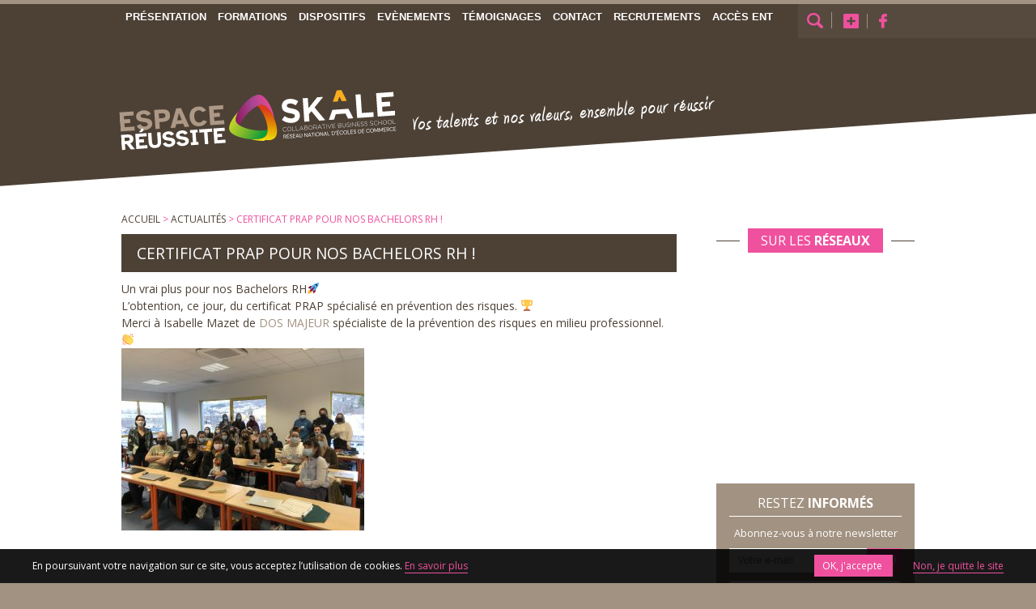

--- FILE ---
content_type: text/html; charset=UTF-8
request_url: https://www.espacereussite.fr/actu/certificat-prap-pour-nos-bachelors-rh/
body_size: 9204
content:
<!DOCTYPE html>
<!--[if IE 7]>
<html class="ie ie7" lang="fr-FR" prefix="og: http://ogp.me/ns#">
<![endif]-->
<!--[if IE 8]>
<html class="ie ie8" lang="fr-FR" prefix="og: http://ogp.me/ns#">
<![endif]-->
<!--[if !(IE 7) | !(IE 8)  ]><!-->
<html lang="fr-FR" prefix="og: http://ogp.me/ns#">
<!--<![endif]-->
<head>
	<meta charset="UTF-8" />
	<meta name="viewport" content="width=device-width" />
		<link rel="icon" type="image/png" href="https://www.espacereussite.fr/wp-content/themes/espace-reussite-2014/img/logo.png" />
		
	<title>Certificat PRAP pour nos Bachelors RH ! - Espace réussite</title>
	<link rel="profile" href="http://gmpg.org/xfn/11" />
	<link rel="pingback" href="https://www.espacereussite.fr/xmlrpc.php" />
		<!--[if lt IE 9]>
	<script src="https://www.espacereussite.fr/wp-content/themes/espace-reussite-2014/js/html5.js" type="text/javascript"></script>
	<![endif]-->
	<link href='https://fonts.googleapis.com/css?family=Open+Sans' rel='stylesheet' type='text/css'>
	<link rel="stylesheet" type="text/css" media="all" href="https://www.espacereussite.fr/wp-content/themes/espace-reussite-2014/fancybox/jquery.fancybox-1.3.4.css" />	
	
<!-- This site is optimized with the Yoast SEO plugin v7.9 - https://yoast.com/wordpress/plugins/seo/ -->
<link rel="canonical" href="https://www.espacereussite.fr/actu/certificat-prap-pour-nos-bachelors-rh/" />
<meta property="og:locale" content="fr_FR" />
<meta property="og:type" content="article" />
<meta property="og:title" content="Certificat PRAP pour nos Bachelors RH ! - Espace réussite" />
<meta property="og:description" content="Un vrai plus pour nos Bachelors RH🚀 L&#8217;obtention, ce jour, du certificat PRAP spécialisé en prévention des risques. 🏆 Merci à Isabelle Mazet de DOS MAJEUR spécialiste de la prévention des risques en milieu professionnel. 👏" />
<meta property="og:url" content="https://www.espacereussite.fr/actu/certificat-prap-pour-nos-bachelors-rh/" />
<meta property="og:site_name" content="Espace réussite" />
<meta property="og:image" content="https://www.espacereussite.fr/wp-content/uploads/2022/02/Photo-isabelle-mazet-CDRH-1024x768.jpg" />
<meta property="og:image:secure_url" content="https://www.espacereussite.fr/wp-content/uploads/2022/02/Photo-isabelle-mazet-CDRH-1024x768.jpg" />
<meta property="og:image:width" content="1024" />
<meta property="og:image:height" content="768" />
<!-- / Yoast SEO plugin. -->

<link rel='dns-prefetch' href='//flow.lead-ia.com' />
<link rel='dns-prefetch' href='//fonts.googleapis.com' />
<link rel='dns-prefetch' href='//s.w.org' />
<link rel="alternate" type="application/rss+xml" title="Espace réussite &raquo; Flux" href="https://www.espacereussite.fr/feed/" />
<link rel="alternate" type="application/rss+xml" title="Espace réussite &raquo; Flux des commentaires" href="https://www.espacereussite.fr/comments/feed/" />
		<script type="text/javascript">
			window._wpemojiSettings = {"baseUrl":"https:\/\/s.w.org\/images\/core\/emoji\/11.2.0\/72x72\/","ext":".png","svgUrl":"https:\/\/s.w.org\/images\/core\/emoji\/11.2.0\/svg\/","svgExt":".svg","source":{"concatemoji":"https:\/\/www.espacereussite.fr\/wp-includes\/js\/wp-emoji-release.min.js?ver=5.1.11"}};
			!function(e,a,t){var n,r,o,i=a.createElement("canvas"),p=i.getContext&&i.getContext("2d");function s(e,t){var a=String.fromCharCode;p.clearRect(0,0,i.width,i.height),p.fillText(a.apply(this,e),0,0);e=i.toDataURL();return p.clearRect(0,0,i.width,i.height),p.fillText(a.apply(this,t),0,0),e===i.toDataURL()}function c(e){var t=a.createElement("script");t.src=e,t.defer=t.type="text/javascript",a.getElementsByTagName("head")[0].appendChild(t)}for(o=Array("flag","emoji"),t.supports={everything:!0,everythingExceptFlag:!0},r=0;r<o.length;r++)t.supports[o[r]]=function(e){if(!p||!p.fillText)return!1;switch(p.textBaseline="top",p.font="600 32px Arial",e){case"flag":return s([55356,56826,55356,56819],[55356,56826,8203,55356,56819])?!1:!s([55356,57332,56128,56423,56128,56418,56128,56421,56128,56430,56128,56423,56128,56447],[55356,57332,8203,56128,56423,8203,56128,56418,8203,56128,56421,8203,56128,56430,8203,56128,56423,8203,56128,56447]);case"emoji":return!s([55358,56760,9792,65039],[55358,56760,8203,9792,65039])}return!1}(o[r]),t.supports.everything=t.supports.everything&&t.supports[o[r]],"flag"!==o[r]&&(t.supports.everythingExceptFlag=t.supports.everythingExceptFlag&&t.supports[o[r]]);t.supports.everythingExceptFlag=t.supports.everythingExceptFlag&&!t.supports.flag,t.DOMReady=!1,t.readyCallback=function(){t.DOMReady=!0},t.supports.everything||(n=function(){t.readyCallback()},a.addEventListener?(a.addEventListener("DOMContentLoaded",n,!1),e.addEventListener("load",n,!1)):(e.attachEvent("onload",n),a.attachEvent("onreadystatechange",function(){"complete"===a.readyState&&t.readyCallback()})),(n=t.source||{}).concatemoji?c(n.concatemoji):n.wpemoji&&n.twemoji&&(c(n.twemoji),c(n.wpemoji)))}(window,document,window._wpemojiSettings);
		</script>
		<style type="text/css">
img.wp-smiley,
img.emoji {
	display: inline !important;
	border: none !important;
	box-shadow: none !important;
	height: 1em !important;
	width: 1em !important;
	margin: 0 .07em !important;
	vertical-align: -0.1em !important;
	background: none !important;
	padding: 0 !important;
}
</style>
	<link rel='stylesheet' id='wp-block-library-css'  href='https://www.espacereussite.fr/wp-includes/css/dist/block-library/style.min.css?ver=5.1.11' type='text/css' media='all' />
<link rel='stylesheet' id='contact-form-7-css'  href='https://www.espacereussite.fr/wp-content/plugins/contact-form-7/includes/css/styles.css?ver=5.0.3' type='text/css' media='all' />
<link rel='stylesheet' id='twentytwelve-fonts-css'  href='https://fonts.googleapis.com/css?family=Open+Sans:400italic,700italic,400,700&#038;subset=latin,latin-ext' type='text/css' media='all' />
<link rel='stylesheet' id='twentytwelve-style-css'  href='https://www.espacereussite.fr/wp-content/themes/espace-reussite-2014/style.css?ver=5.1.11' type='text/css' media='all' />
<!--[if lt IE 9]>
<link rel='stylesheet' id='twentytwelve-ie-css'  href='https://www.espacereussite.fr/wp-content/themes/espace-reussite-2014/css/ie.css?ver=20121010' type='text/css' media='all' />
<![endif]-->
<script type='text/javascript' src='https://www.espacereussite.fr/wp-includes/js/jquery/jquery.js?ver=1.12.4'></script>
<script type='text/javascript' src='https://www.espacereussite.fr/wp-includes/js/jquery/jquery-migrate.min.js?ver=1.4.1'></script>
<script type='text/javascript' src='https://flow.lead-ia.com/chatbot/f8e7a824-9020-4399-911f-f9c27aaa8452.js?ver=1.1'></script>
<link rel='https://api.w.org/' href='https://www.espacereussite.fr/wp-json/' />
<link rel="EditURI" type="application/rsd+xml" title="RSD" href="https://www.espacereussite.fr/xmlrpc.php?rsd" />
<link rel="wlwmanifest" type="application/wlwmanifest+xml" href="https://www.espacereussite.fr/wp-includes/wlwmanifest.xml" /> 
<meta name="generator" content="WordPress 5.1.11" />
<link rel='shortlink' href='https://www.espacereussite.fr/?p=1953' />
<link rel="alternate" type="application/json+oembed" href="https://www.espacereussite.fr/wp-json/oembed/1.0/embed?url=https%3A%2F%2Fwww.espacereussite.fr%2Factu%2Fcertificat-prap-pour-nos-bachelors-rh%2F" />
<link rel="alternate" type="text/xml+oembed" href="https://www.espacereussite.fr/wp-json/oembed/1.0/embed?url=https%3A%2F%2Fwww.espacereussite.fr%2Factu%2Fcertificat-prap-pour-nos-bachelors-rh%2F&#038;format=xml" />
		<style type="text/css">.recentcomments a{display:inline !important;padding:0 !important;margin:0 !important;}</style>
			<script type="text/javascript" src="https://www.espacereussite.fr/wp-content/themes/espace-reussite-2014/js/jquery.js"></script>
	<script type="text/javascript" src="https://www.espacereussite.fr/wp-content/themes/espace-reussite-2014/js/prefixfree.min.js"></script>
	<script type="text/javascript" src="https://www.espacereussite.fr/wp-content/themes/espace-reussite-2014/js/jquery.stellar.min.js"></script>
	<script type="text/javascript" src="https://www.espacereussite.fr/wp-content/themes/espace-reussite-2014/js/jquery.bxslider.min.js"></script>
	<script type="text/javascript" src="https://www.espacereussite.fr/wp-content/themes/espace-reussite-2014/fancybox/jquery.fancybox-1.3.4.js"></script>
	<script type="text/javascript" src="https://www.espacereussite.fr/wp-content/themes/espace-reussite-2014/js/tarteaucitron/tarteaucitron.js"></script>
    <script>
        var PAGE_POLITIQUE_CONFIDENTIALITE_URL = 'https://www.espacereussite.fr/politique-de-confidentialite/';
    </script>
	<script type="text/javascript" src="https://www.espacereussite.fr/wp-content/themes/espace-reussite-2014/js/custom.js"></script>

	
	<script>
	  (function(i,s,o,g,r,a,m){i['GoogleAnalyticsObject']=r;i[r]=i[r]||function(){
	  (i[r].q=i[r].q||[]).push(arguments)},i[r].l=1*new Date();a=s.createElement(o),
	  m=s.getElementsByTagName(o)[0];a.async=1;a.src=g;m.parentNode.insertBefore(a,m)
	  })(window,document,'script','//www.google-analytics.com/analytics.js','ga');
	
	  ga('create', 'UA-2015121-30', 'espacereussite.fr');
      ga('set', 'anonymizeIp', true);
	  ga('send', 'pageview');
	
	</script>
</head>

<body class="actu-template-default single single-actu postid-1953 custom-font-enabled single-author">
<!--[if lt IE 9]>
	<div id="inutile_browser">
		Ce site n'est pas optimisé pour cette version ancienne de votre navigateur (Internet Explorer 6, 7 ou 8).<br>
		Celui-ci nécessite une mise à jour pour afficher certaines fonctionnalités du site et présente des failles de sécurité.<br>
		<a href="http://www.internetexplorer.fr/" target="_blank">Découvrir comment mettre à jour son navigateur</a>
		ou bien télécharger un navigateur moderne gratuitement :<br>
		<a href="http://www.google.com/chrome" target="_blank">Google Chrome</a> ou <a href="http://www.mozilla.org/fr/firefox/" target="_blank">Mozilla Firefox</a>
	</div>
<![endif]-->
<div id="page" class="hfeed site">
		<header id="masthead" class="site-header" role="banner">
		<div class="inner">
			<div class="englobe_header">		
				<nav id="site-navigation" class="main-navigation" role="navigation">
					<span class="menu_mobile"></span>
					<div class="menu-menu-principale-container"><ul id="menu-menu-principale" class="nav-menu"><li id="menu-item-39" class="menu-item menu-item-type-post_type menu-item-object-page menu-item-has-children menu-item-39"><a href="https://www.espacereussite.fr/presentation/">Présentation</a>
<ul class="sub-menu">
	<li id="menu-item-40" class="menu-item menu-item-type-post_type menu-item-object-page menu-item-40"><a href="https://www.espacereussite.fr/presentation/le-centre-de-formation/">CFA ESPACE REUSSITE , L’ÉCOLE SUPÉRIEURE DE COMMERCE 100% ALTERNANCE</a></li>
	<li id="menu-item-2684" class="menu-item menu-item-type-post_type menu-item-object-page menu-item-2684"><a href="https://www.espacereussite.fr/presentation/methodes-pedagogiques-innovantes/">Des Méthodes Pédagogiques Innovantes</a></li>
	<li id="menu-item-1456" class="menu-item menu-item-type-post_type menu-item-object-page menu-item-1456"><a href="https://www.espacereussite.fr/presentation/le-rncp-cest-quoi/">Nos diplômes et nos Certifications Professionnelles reconnus par l&#8217;Etat</a></li>
	<li id="menu-item-2366" class="menu-item menu-item-type-post_type menu-item-object-page menu-item-2366"><a href="https://www.espacereussite.fr/presentation/handicap-et-accessibilite/">Handicap et Accessibilité</a></li>
	<li id="menu-item-2371" class="menu-item menu-item-type-post_type menu-item-object-page menu-item-2371"><a href="https://www.espacereussite.fr/presentation/qualite/">Espace Réussite : établissement certifié Qualité</a></li>
	<li id="menu-item-2685" class="menu-item menu-item-type-post_type menu-item-object-page menu-item-2685"><a href="https://www.espacereussite.fr/presentation/grandes-ecoles-paris-lyon/">NOS ENGAGEMENTS</a></li>
</ul>
</li>
<li id="menu-item-57" class="menu-item menu-item-type-post_type menu-item-object-page menu-item-has-children menu-item-57"><a href="https://www.espacereussite.fr/formations/">Formations</a>
<ul class="sub-menu">
	<li id="menu-item-1895" class="menu-item menu-item-type-post_type menu-item-object-page menu-item-1895"><a href="https://www.espacereussite.fr/formations/bts/">BAC +2</a></li>
	<li id="menu-item-1160" class="menu-item menu-item-type-post_type menu-item-object-page menu-item-1160"><a href="https://www.espacereussite.fr/formations/bac-3/">BAC +3</a></li>
	<li id="menu-item-1154" class="menu-item menu-item-type-post_type menu-item-object-page menu-item-1154"><a href="https://www.espacereussite.fr/formations/bac-5/">BAC +5</a></li>
</ul>
</li>
<li id="menu-item-41" class="menu-item menu-item-type-post_type menu-item-object-page menu-item-has-children menu-item-41"><a href="https://www.espacereussite.fr/les-dispositifs-de-formation/">Dispositifs</a>
<ul class="sub-menu">
	<li id="menu-item-1631" class="menu-item menu-item-type-post_type menu-item-object-page menu-item-1631"><a href="https://www.espacereussite.fr/les-dispositifs-de-formation/apprentissage/">Contrat d&#8217;Apprentissage</a></li>
	<li id="menu-item-119" class="menu-item menu-item-type-post_type menu-item-object-page menu-item-119"><a href="https://www.espacereussite.fr/les-dispositifs-de-formation/contrat-de-professionnalisation/">Contrat de professionnalisation</a></li>
	<li id="menu-item-1113" class="menu-item menu-item-type-post_type menu-item-object-page menu-item-1113"><a href="https://www.espacereussite.fr/les-dispositifs-de-formation/cycle-initial/">Cycle initial</a></li>
	<li id="menu-item-120" class="menu-item menu-item-type-post_type menu-item-object-page menu-item-120"><a href="https://www.espacereussite.fr/les-dispositifs-de-formation/cpf-ptp/">CPF PTP (Projet de Transition Professionnelle) (Ex. CIF)</a></li>
	<li id="menu-item-121" class="menu-item menu-item-type-post_type menu-item-object-page menu-item-121"><a href="https://www.espacereussite.fr/les-dispositifs-de-formation/contrat-de-securisation-professionnelle-csp/">Contrat de Sécurisation Professionnelle (CSP)</a></li>
	<li id="menu-item-122" class="menu-item menu-item-type-post_type menu-item-object-page menu-item-122"><a href="https://www.espacereussite.fr/les-dispositifs-de-formation/cpf-compte-personnel-de-formation/">Le Compte Personnel de Formation (CPF)</a></li>
	<li id="menu-item-123" class="menu-item menu-item-type-post_type menu-item-object-page menu-item-123"><a href="https://www.espacereussite.fr/les-dispositifs-de-formation/pro-a-reconversion-ou-promotion-par-lalternance/">PRO A : RECONVERSION OU PROMOTION PAR L’ALTERNANCE (Ex. Période de professionnalisation)</a></li>
	<li id="menu-item-124" class="menu-item menu-item-type-post_type menu-item-object-page menu-item-124"><a href="https://www.espacereussite.fr/les-dispositifs-de-formation/plan-de-developpement-des-competences/">Plan de Développement des Compétences (Ex. Plan de formation)</a></li>
</ul>
</li>
<li id="menu-item-49" class="menu-item menu-item-type-post_type menu-item-object-page menu-item-has-children menu-item-49"><a href="https://www.espacereussite.fr/entreprises/">Evènements</a>
<ul class="sub-menu">
	<li id="menu-item-53" class="menu-item menu-item-type-post_type menu-item-object-page menu-item-53"><a href="https://www.espacereussite.fr/actualites/">Actualités</a></li>
	<li id="menu-item-50" class="menu-item menu-item-type-post_type menu-item-object-page menu-item-50"><a href="https://www.espacereussite.fr/entreprises/recrutez-en-alternance/">Vie à Espace Réussite</a></li>
	<li id="menu-item-383" class="menu-item menu-item-type-post_type menu-item-object-page menu-item-383"><a href="https://www.espacereussite.fr/entreprises/confiez-nous-votre-recrutement/">Visites d’Entreprises</a></li>
	<li id="menu-item-51" class="menu-item menu-item-type-post_type menu-item-object-page menu-item-51"><a href="https://www.espacereussite.fr/entreprises/formez-vos-salaries/">Voyages d’Etudes</a></li>
	<li id="menu-item-1999" class="menu-item menu-item-type-post_type menu-item-object-page menu-item-1999"><a href="https://www.espacereussite.fr/entreprises/conferences/">Conférences</a></li>
</ul>
</li>
<li id="menu-item-52" class="menu-item menu-item-type-post_type menu-item-object-page menu-item-52"><a href="https://www.espacereussite.fr/temoignages/">Témoignages</a></li>
<li id="menu-item-54" class="menu-item menu-item-type-post_type menu-item-object-page menu-item-54"><a href="https://www.espacereussite.fr/contact/">Contact</a></li>
<li id="menu-item-2608" class="menu-item menu-item-type-post_type menu-item-object-page menu-item-2608"><a href="https://www.espacereussite.fr/recrutement/">Recrutements</a></li>
<li id="menu-item-2564" class="menu-item menu-item-type-custom menu-item-object-custom menu-item-2564"><a href="https://app.sc-form.net/SC-Connect/login-user">Accès ENT</a></li>
</ul></div>				</nav><!-- #site-navigation -->				
				<hgroup class="hgroup">
					<h1 class="site-title">
						<a href="https://www.espacereussite.fr/" title="Espace réussite" rel="home">
							<img src="https://www.espacereussite.fr/wp-content/themes/espace-reussite-2014/img/logo-skale-espace-reussite-2025.svg" alt="Espace réussite Skale"  width="475" height="79"/>
						</a>
					</h1>
					<h2 class="site-description">Vos talents et nos valeurs, ensemble pour réussir</h2>
				</hgroup>				
			</div>
		</div>
	</header><!-- #masthead -->
	
	<div id="tools">			
		<div class="liens">
			<img class="loupe" src="https://www.espacereussite.fr/wp-content/themes/espace-reussite-2014/img/loupe.png" alt="Rechercher" title="Rechercher" />
			<img class="partage" src="https://www.espacereussite.fr/wp-content/themes/espace-reussite-2014/img/partage.png" alt="Partager" title="Partager" />
			<a href="https://www.facebook.com/pages/ESPACE-REUSSITE/332443393025" target="_blank"><img class="facebook" src="https://www.espacereussite.fr/wp-content/themes/espace-reussite-2014/img/picto-fb.png" alt="Facebook" title="Facebook" /></a>
			<!--<img class="partage" src="https://www.espacereussite.fr/wp-content/themes/espace-reussite-2014/img/picto-yt.png" alt="Youtube" title="Youtube" />-->
		</div>	
		<div class="boites">
			<div class="box loupe_box">
				<div class="box_content">
					<form role="search" method="get" id="searchform" action="https://www.espacereussite.fr/">
						<p class="expli">Rechercher dans tout le site : </p>
				        <input type="text" value="" name="s" id="s" />
				        <input type="submit" id="searchsubmit" value="Rechercher" />
					</form>
				</div>
			</div>
			<div class="box partage_box">
				<div class="box_content">
					<!-- AddThis Button BEGIN -->
					<div class="addthis_toolbox addthis_floating_style addthis_32x32_style" style="left:50px;top:50px;">
					<a class="addthis_button_preferred_1"></a>
					<a class="addthis_button_preferred_2"></a>
					<a class="addthis_button_preferred_3"></a>
					<a class="addthis_button_preferred_4"></a>
					<a class="addthis_button_compact"></a>
					</div>
					<script type="text/javascript">var addthis_config = {"data_track_addressbar":false};</script>
					<script type="text/javascript" src="//s7.addthis.com/js/300/addthis_widget.js#pubid=ra-50efda277dc0815f"></script>
					<!-- AddThis Button END -->
				</div>
			</div>
		</div>
	</div><!-- #tools -->	


	<div id="main" class="wrapper">

<div id="primary" class="site-content">
	<div id="content" role="main">
		<div id="breadcrumbs">
			<p>
				<!-- Breadcrumb NavXT 6.1.0 -->
<a title="Espace réussite." href="https://www.espacereussite.fr" class="home">Accueil</a> &gt; <a title="Actualités." href="https://www.espacereussite.fr/actualites/">Actualités</a> &gt; Certificat PRAP pour nos Bachelors RH !			</p>
		</div>

					
			<article id="post-1953" class="post-1953 actu type-actu status-publish has-post-thumbnail hentry">

				<div class="entry-content">
					<h1 class="entry-title">Certificat PRAP pour nos Bachelors RH !</h1>
					<p>Un vrai plus pour nos Bachelors RH🚀<br />
L&#8217;obtention, ce jour, du certificat PRAP spécialisé en prévention des risques. 🏆<br />
Merci à Isabelle Mazet de <a href="https://www.linkedin.com/company/dosmajeur/" data-attribute-index="0" data-entity-hovercard-id="urn:li:fs_miniCompany:18845990" data-entity-type="MINI_COMPANY">DOS MAJEUR</a> spécialiste de la prévention des risques en milieu professionnel. 👏</p>
<p><a href="https://www.espacereussite.fr/wp-content/uploads/2022/02/Photo-isabelle-mazet-CDRH.jpg"><img class="alignnone size-medium wp-image-1954" src="https://www.espacereussite.fr/wp-content/uploads/2022/02/Photo-isabelle-mazet-CDRH-300x225.jpg" alt="" width="300" height="225" srcset="https://www.espacereussite.fr/wp-content/uploads/2022/02/Photo-isabelle-mazet-CDRH-300x225.jpg 300w, https://www.espacereussite.fr/wp-content/uploads/2022/02/Photo-isabelle-mazet-CDRH-768x576.jpg 768w, https://www.espacereussite.fr/wp-content/uploads/2022/02/Photo-isabelle-mazet-CDRH-1024x768.jpg 1024w, https://www.espacereussite.fr/wp-content/uploads/2022/02/Photo-isabelle-mazet-CDRH-624x468.jpg 624w" sizes="(max-width: 300px) 100vw, 300px" /></a></p>
				</div><!-- .entry-content -->

				
<div id="sidebar">					
	<div class="englobe_side">					
	
		<div class="bloc_fb">
			<h3 class="tititre"><span>Sur les <strong>réseaux</strong></span></h3>	
			<iframe src="//www.facebook.com/plugins/likebox.php?href=https%3A%2F%2Fwww.facebook.com%2Fpages%2FESPACE-REUSSITE%2F332443393025&amp;width=300&amp;height=258&amp;colorscheme=light&amp;show_faces=true&amp;header=false&amp;stream=false&amp;show_border=false&amp;appId=279104042232271" scrolling="no" frameborder="0" style="border:none; overflow:hidden; width:300px; height:258px;" allowTransparency="true"></iframe>
		</div>
		
		<div class="bloc_newsletter">
			<h5>Restez <strong>informés</strong></h5>
			<div role="form" class="wpcf7" id="wpcf7-f112-p1953-o1" lang="fr-FR" dir="ltr">
<div class="screen-reader-response"></div>
<form action="/actu/certificat-prap-pour-nos-bachelors-rh/#wpcf7-f112-p1953-o1" method="post" class="wpcf7-form" novalidate="novalidate">
<div style="display: none;">
<input type="hidden" name="_wpcf7" value="112" />
<input type="hidden" name="_wpcf7_version" value="5.0.3" />
<input type="hidden" name="_wpcf7_locale" value="fr_FR" />
<input type="hidden" name="_wpcf7_unit_tag" value="wpcf7-f112-p1953-o1" />
<input type="hidden" name="_wpcf7_container_post" value="1953" />
</div>
<p>Abonnez-vous à notre newsletter</p>
<p> <span class="wpcf7-form-control-wrap your-email"><input type="email" name="your-email" value="" size="40" class="wpcf7-form-control wpcf7-text wpcf7-email wpcf7-validates-as-required wpcf7-validates-as-email" aria-required="true" aria-invalid="false" placeholder="Votre e-mail" /></span> <input type="submit" value="GO" class="wpcf7-form-control wpcf7-submit" /></p>
<div class="wpcf7-form-control-wrap"><div data-sitekey="6LdTAOIqAAAAALMt1B4aHL4VNbuyohJcx5jnbxhV" class="wpcf7-form-control g-recaptcha wpcf7-recaptcha captcha"></div>
<noscript>
	<div style="width: 302px; height: 422px;">
		<div style="width: 302px; height: 422px; position: relative;">
			<div style="width: 302px; height: 422px; position: absolute;">
				<iframe src="https://www.google.com/recaptcha/api/fallback?k=6LdTAOIqAAAAALMt1B4aHL4VNbuyohJcx5jnbxhV" frameborder="0" scrolling="no" style="width: 302px; height:422px; border-style: none;">
				</iframe>
			</div>
			<div style="width: 300px; height: 60px; border-style: none; bottom: 12px; left: 25px; margin: 0px; padding: 0px; right: 25px; background: #f9f9f9; border: 1px solid #c1c1c1; border-radius: 3px;">
				<textarea id="g-recaptcha-response" name="g-recaptcha-response" class="g-recaptcha-response" style="width: 250px; height: 40px; border: 1px solid #c1c1c1; margin: 10px 25px; padding: 0px; resize: none;">
				</textarea>
			</div>
		</div>
	</div>
</noscript>
</div><br />
<div class="wpcf7-response-output wpcf7-display-none"></div></form></div>		</div>
		
		<div class="bloc_temoins">
			<h5>Ils <strong>témoignent</strong></h5>
			<p class="expli">
				Diplômés chez Espace Réussite, il nous parlent de leur parcours et de leur avenir.
			</p>
			<ul class="liste_temoins">
										<li class="un_temoin">
							<a href="https://www.espacereussite.fr/temoignage/jeanne/" class="img"><img width="150" height="150" src="https://www.espacereussite.fr/wp-content/uploads/2025/08/Capture-d’écran-2025-08-08-à-13.31.10-150x150.png" class="attachment-thumbnail size-thumbnail wp-post-image" alt="" srcset="https://www.espacereussite.fr/wp-content/uploads/2025/08/Capture-d’écran-2025-08-08-à-13.31.10-150x150.png 150w, https://www.espacereussite.fr/wp-content/uploads/2025/08/Capture-d’écran-2025-08-08-à-13.31.10-250x250.png 250w" sizes="(max-width: 150px) 100vw, 150px" /></a>
							<a href="https://www.espacereussite.fr/temoignage/jeanne/" class="titre">Jeanne</a>
							<a href="https://www.espacereussite.fr/temoignage/jeanne/" class="extrait"><p>Retrouvez le témoignage de Jeanne, étudiante en première année de BTS Gestion de la Petite et Moyenne Entrepris à Espace Réussite. </p>
</a>
							<div class="clear"></div>
						</li>
										<li class="un_temoin">
							<a href="https://www.espacereussite.fr/temoignage/lea-et-alexandra-rh/" class="img"><img width="150" height="150" src="https://www.espacereussite.fr/wp-content/uploads/2025/08/Capture-d’écran-2025-08-08-à-11.00.37-150x150.png" class="attachment-thumbnail size-thumbnail wp-post-image" alt="" srcset="https://www.espacereussite.fr/wp-content/uploads/2025/08/Capture-d’écran-2025-08-08-à-11.00.37-150x150.png 150w, https://www.espacereussite.fr/wp-content/uploads/2025/08/Capture-d’écran-2025-08-08-à-11.00.37-250x250.png 250w" sizes="(max-width: 150px) 100vw, 150px" /></a>
							<a href="https://www.espacereussite.fr/temoignage/lea-et-alexandra-rh/" class="titre">Léa et Alexandra (RH)</a>
							<a href="https://www.espacereussite.fr/temoignage/lea-et-alexandra-rh/" class="extrait"><p>Léa et Alexandra, étudiantes en Bachelor Ressources Humaines à Espace Réussite Campus Skale, nous partagent leur parcours et leur expérience en alternance.</p>
</a>
							<div class="clear"></div>
						</li>
										<li class="un_temoin">
							<a href="https://www.espacereussite.fr/temoignage/clara-2/" class="img"><img width="150" height="150" src="https://www.espacereussite.fr/wp-content/uploads/2025/08/Capture-d’écran-2025-08-08-à-10.10.45-150x150.png" class="attachment-thumbnail size-thumbnail wp-post-image" alt="" srcset="https://www.espacereussite.fr/wp-content/uploads/2025/08/Capture-d’écran-2025-08-08-à-10.10.45-150x150.png 150w, https://www.espacereussite.fr/wp-content/uploads/2025/08/Capture-d’écran-2025-08-08-à-10.10.45-250x250.png 250w" sizes="(max-width: 150px) 100vw, 150px" /></a>
							<a href="https://www.espacereussite.fr/temoignage/clara-2/" class="titre">Clara</a>
							<a href="https://www.espacereussite.fr/temoignage/clara-2/" class="extrait"><p>Découvrez l&#8217;expérience de Clara, étudiante en première année de BTS Négociation et Digitalisation de la Relation Client !</p>
</a>
							<div class="clear"></div>
						</li>
										
			</ul>
			<a href="https://www.espacereussite.fr/temoignages/" class="voir_tous">Voir tous les témoignages</a>
		</div>
		
	</div>
</div>
				<div class="clear"></div>
		
				<footer class="entry-meta">
									</footer><!-- .entry-meta -->
				
			</article><!-- #post -->

		
	</div><!-- #content -->
</div><!-- #primary -->
	
</div><!-- #main .wrapper -->

<footer id="colophon" role="contentinfo">
    <div class="go_to_top"></div>
    <div class="inner">
        <div class="englobe_footer">
            <div class="col_50 premiere">
                <a href="https://www.espacereussite.fr/" title="Espace réussite" class="logo">
                    <img src="https://www.espacereussite.fr/wp-content/themes/espace-reussite-2014/img/logo-skale-espace-reussite-2025.svg" alt="Espace réussite" width="475" height="79" />
                </a>
                <div class="bloc_adresse">
                    <a href="https://www.espacereussite.fr/contact/">Nous contacter</a>
                    <p>
                        143 Avenue Charles Dupuy<br>
                        43700 Brives-Charensac<br>
                        Tél. 04 71 09 30 93
                    </p>
                </div>
                <a href="https://www.espacereussite.fr/contact/" class="map"><img src="https://www.espacereussite.fr/wp-content/themes/espace-reussite-2014/img/map-footer.jpg" alt="Nous situer"/></a>
            </div>
            <div class="col_50 deuxieme">
                <div class="membres">
                    <ul class="membres_list">
                        <li class="membres_item">
                            <p>Espace Réussite est un établissement certifié :</p>
                            <img src="https://www.espacereussite.fr/wp-content/themes/espace-reussite-2014/img/qualiopi.jpg" alt="Qualiopi" class="qualiopi-img"/>
                            <p class="membres_item_infos">La certification qualité a été délivrée au titre des catégories d’actions
                                suivantes : Actions de formations ; Actions de formations par apprentissage
                                au sens de l’article L. 6211-2 du Code du Travail</p>
                        </li>
                        <li class="membres_item">
                            <p>Espace Réussite est membre de :</p>
                            <a href="https://lesacteursdelacompetence.fr/" target="_blank">
                                <img src="https://www.espacereussite.fr/wp-content/themes/espace-reussite-2014/img/membres/acteurs-competence.jpg" alt="Fédération de la Formation Professionnelle"/>
                            </a>
                        </li>
                    </ul>
                </div>
            </div>
            <div class="clear"></div>
            <div class="menu">
                <ul class="col">
                    <li class="page_item page-item-6 page_item_has_children">
                        <a href="https://www.espacereussite.fr/presentation/">PR&Eacute;SENTATION</a>
                        <ul class="children">
                            <li class="page_item page-item-8"><a href="https://www.espacereussite.fr/presentation/le-centre-de-formation/">Le centre de formation</a></li>
                            <li class="page_item page-item-10 page_item_has_children"><a href="https://www.espacereussite.fr/les-dispositifs-de-formation/">Les dispositifs de formation</a></li>
                        </ul>
                    </li>
                </ul>
                <ul class="col">
                    <li class="page_item page-item-55 page_item_has_children">
                        <a href="https://www.espacereussite.fr/formations/">FORMATIONS</a>
                        <ul class="children">
                            <li class="page_item page-item-20 page_item_has_children">
                                <a href=""></a>
                            </li>
                            <li class="page_item page-item-12 page_item_has_children">
                                <a href=""></a>
                            </li>
                            <li class="page_item page-item-20 page_item_has_children">
                                <a href="https://www.espacereussite.fr/formations/bac-3/">BAC +3</a>
                            </li>
                            <li class="page_item page-item-20 page_item_has_children">
                                <a href="https://www.espacereussite.fr/formations/bac-5/">BAC +5</a>
                            </li>
                            <li class="page_item page-item-20 page_item_has_children">
                                <a href="https://www.espacereussite.fr/formations/formations-qualifiantes/">Formations qualifiantes</a>
                            </li>
                            <li class="page_item page-item-20 page_item_has_children">
                                <a href=""></a>
                            </li>
                        </ul>
                    </li>
                </ul>
                <ul class="col">
                    <li class="page_item page-item-26 page_item_has_children">
                        <a href="https://www.espacereussite.fr/entreprises/">ENTREPRISES</a>
                        <ul class="children">
                            <li class="page_item page-item-28"><a href="https://www.espacereussite.fr/entreprises/recrutez-en-alternance/">Recrutez en alternance</a></li>
                            <li class="page_item page-item-30"><a href="https://www.espacereussite.fr/entreprises/formez-vos-salaries/">Formez vos salariés</a></li>
                        </ul>
                    </li>
                </ul>
                <ul class="col">
                    <li class="page_item page-item-32"><a href="https://www.espacereussite.fr/temoignages/">T&Eacute;MOIGNAGES</a></li>
                    <li class="page_item page-item-34"><a href="https://www.espacereussite.fr/actualites/">ACTUALIT&Eacute;s</a></li>
                    <li class="page_item page-item-36"><a href="https://www.espacereussite.fr/contact/">CONTACT</a></li>
                </ul>
                <div class="clear"></div>
                <div class="copyright">
                    <ul>
                        <li class="page_item page-item-87 small"><a href="https://www.espacereussite.fr/mentions-legales/">Mentions légales</a><span class="sep">-</span> </li>
                        <li class="page_item page-item-1632 small"><a href="https://www.espacereussite.fr/cgv-tarifs/">CGV - Tarifs</a><span class="sep">-</span></li>
                        <li class="page_item page-item-1634 small"><a href="https://www.espacereussite.fr/handicap/">Handicap</a><span class="sep">-</span></li>
                        <li class="page_item page-item-1636 small"><a href="https://www.espacereussite.fr/chiffres-cles/">Chiffres clés</a><span class="sep">-</span></li>
                        <li class="page_item page-item-89 small"><a href="https://www.espacereussite.fr/plan-du-site/">Plan du site</a><span class="sep">-</span></li>
                        <li class="page_item page-item-89 small"><a href="https://www.espacereussite.fr/politique-de-confidentialite/">Politique de confidentialité</a><span class="sep">-</span></li>
                        <li class="page_item page-item-89 small"><a href="javascript:tarteaucitron.userInterface.openPanel();">Informations sur les cookies</a><span class="sep">-</span></li>
                        <li class="small">Création <a target="_blank" href="http://www.iris-interactive.fr">IRIS Interactive</a></li>
                    </ul>
                </div>
            </div>
        </div>
</footer><!-- #colophon -->

</div><!-- #page -->

<script type="text/javascript">
var recaptchaWidgets = [];
var recaptchaCallback = function() {
	var forms = document.getElementsByTagName( 'form' );
	var pattern = /(^|\s)g-recaptcha(\s|$)/;

	for ( var i = 0; i < forms.length; i++ ) {
		var divs = forms[ i ].getElementsByTagName( 'div' );

		for ( var j = 0; j < divs.length; j++ ) {
			var sitekey = divs[ j ].getAttribute( 'data-sitekey' );

			if ( divs[ j ].className && divs[ j ].className.match( pattern ) && sitekey ) {
				var params = {
					'sitekey': sitekey,
					'type': divs[ j ].getAttribute( 'data-type' ),
					'size': divs[ j ].getAttribute( 'data-size' ),
					'theme': divs[ j ].getAttribute( 'data-theme' ),
					'badge': divs[ j ].getAttribute( 'data-badge' ),
					'tabindex': divs[ j ].getAttribute( 'data-tabindex' )
				};

				var callback = divs[ j ].getAttribute( 'data-callback' );

				if ( callback && 'function' == typeof window[ callback ] ) {
					params[ 'callback' ] = window[ callback ];
				}

				var expired_callback = divs[ j ].getAttribute( 'data-expired-callback' );

				if ( expired_callback && 'function' == typeof window[ expired_callback ] ) {
					params[ 'expired-callback' ] = window[ expired_callback ];
				}

				var widget_id = grecaptcha.render( divs[ j ], params );
				recaptchaWidgets.push( widget_id );
				break;
			}
		}
	}
};

document.addEventListener( 'wpcf7submit', function( event ) {
	switch ( event.detail.status ) {
		case 'spam':
		case 'mail_sent':
		case 'mail_failed':
			for ( var i = 0; i < recaptchaWidgets.length; i++ ) {
				grecaptcha.reset( recaptchaWidgets[ i ] );
			}
	}
}, false );
</script>
<script type='text/javascript'>
/* <![CDATA[ */
var wpcf7 = {"apiSettings":{"root":"https:\/\/www.espacereussite.fr\/wp-json\/contact-form-7\/v1","namespace":"contact-form-7\/v1"},"recaptcha":{"messages":{"empty":"Merci de confirmer que vous n\u2019\u00eates pas un robot."}}};
/* ]]> */
</script>
<script type='text/javascript' src='https://www.espacereussite.fr/wp-content/plugins/contact-form-7/includes/js/scripts.js?ver=5.0.3'></script>
<script type='text/javascript' src='https://www.espacereussite.fr/wp-content/themes/espace-reussite-2014/js/navigation.js?ver=1.0'></script>
<script type='text/javascript' src='https://www.espacereussite.fr/wp-includes/js/wp-embed.min.js?ver=5.1.11'></script>
<script type='text/javascript' src='https://www.google.com/recaptcha/api.js?onload=recaptchaCallback&#038;render=explicit&#038;ver=2.0'></script>
</body>
</html>


--- FILE ---
content_type: text/html; charset=utf-8
request_url: https://www.google.com/recaptcha/api2/anchor?ar=1&k=6LdTAOIqAAAAALMt1B4aHL4VNbuyohJcx5jnbxhV&co=aHR0cHM6Ly93d3cuZXNwYWNlcmV1c3NpdGUuZnI6NDQz&hl=en&v=N67nZn4AqZkNcbeMu4prBgzg&size=normal&anchor-ms=20000&execute-ms=30000&cb=3fey5ztbicta
body_size: 49500
content:
<!DOCTYPE HTML><html dir="ltr" lang="en"><head><meta http-equiv="Content-Type" content="text/html; charset=UTF-8">
<meta http-equiv="X-UA-Compatible" content="IE=edge">
<title>reCAPTCHA</title>
<style type="text/css">
/* cyrillic-ext */
@font-face {
  font-family: 'Roboto';
  font-style: normal;
  font-weight: 400;
  font-stretch: 100%;
  src: url(//fonts.gstatic.com/s/roboto/v48/KFO7CnqEu92Fr1ME7kSn66aGLdTylUAMa3GUBHMdazTgWw.woff2) format('woff2');
  unicode-range: U+0460-052F, U+1C80-1C8A, U+20B4, U+2DE0-2DFF, U+A640-A69F, U+FE2E-FE2F;
}
/* cyrillic */
@font-face {
  font-family: 'Roboto';
  font-style: normal;
  font-weight: 400;
  font-stretch: 100%;
  src: url(//fonts.gstatic.com/s/roboto/v48/KFO7CnqEu92Fr1ME7kSn66aGLdTylUAMa3iUBHMdazTgWw.woff2) format('woff2');
  unicode-range: U+0301, U+0400-045F, U+0490-0491, U+04B0-04B1, U+2116;
}
/* greek-ext */
@font-face {
  font-family: 'Roboto';
  font-style: normal;
  font-weight: 400;
  font-stretch: 100%;
  src: url(//fonts.gstatic.com/s/roboto/v48/KFO7CnqEu92Fr1ME7kSn66aGLdTylUAMa3CUBHMdazTgWw.woff2) format('woff2');
  unicode-range: U+1F00-1FFF;
}
/* greek */
@font-face {
  font-family: 'Roboto';
  font-style: normal;
  font-weight: 400;
  font-stretch: 100%;
  src: url(//fonts.gstatic.com/s/roboto/v48/KFO7CnqEu92Fr1ME7kSn66aGLdTylUAMa3-UBHMdazTgWw.woff2) format('woff2');
  unicode-range: U+0370-0377, U+037A-037F, U+0384-038A, U+038C, U+038E-03A1, U+03A3-03FF;
}
/* math */
@font-face {
  font-family: 'Roboto';
  font-style: normal;
  font-weight: 400;
  font-stretch: 100%;
  src: url(//fonts.gstatic.com/s/roboto/v48/KFO7CnqEu92Fr1ME7kSn66aGLdTylUAMawCUBHMdazTgWw.woff2) format('woff2');
  unicode-range: U+0302-0303, U+0305, U+0307-0308, U+0310, U+0312, U+0315, U+031A, U+0326-0327, U+032C, U+032F-0330, U+0332-0333, U+0338, U+033A, U+0346, U+034D, U+0391-03A1, U+03A3-03A9, U+03B1-03C9, U+03D1, U+03D5-03D6, U+03F0-03F1, U+03F4-03F5, U+2016-2017, U+2034-2038, U+203C, U+2040, U+2043, U+2047, U+2050, U+2057, U+205F, U+2070-2071, U+2074-208E, U+2090-209C, U+20D0-20DC, U+20E1, U+20E5-20EF, U+2100-2112, U+2114-2115, U+2117-2121, U+2123-214F, U+2190, U+2192, U+2194-21AE, U+21B0-21E5, U+21F1-21F2, U+21F4-2211, U+2213-2214, U+2216-22FF, U+2308-230B, U+2310, U+2319, U+231C-2321, U+2336-237A, U+237C, U+2395, U+239B-23B7, U+23D0, U+23DC-23E1, U+2474-2475, U+25AF, U+25B3, U+25B7, U+25BD, U+25C1, U+25CA, U+25CC, U+25FB, U+266D-266F, U+27C0-27FF, U+2900-2AFF, U+2B0E-2B11, U+2B30-2B4C, U+2BFE, U+3030, U+FF5B, U+FF5D, U+1D400-1D7FF, U+1EE00-1EEFF;
}
/* symbols */
@font-face {
  font-family: 'Roboto';
  font-style: normal;
  font-weight: 400;
  font-stretch: 100%;
  src: url(//fonts.gstatic.com/s/roboto/v48/KFO7CnqEu92Fr1ME7kSn66aGLdTylUAMaxKUBHMdazTgWw.woff2) format('woff2');
  unicode-range: U+0001-000C, U+000E-001F, U+007F-009F, U+20DD-20E0, U+20E2-20E4, U+2150-218F, U+2190, U+2192, U+2194-2199, U+21AF, U+21E6-21F0, U+21F3, U+2218-2219, U+2299, U+22C4-22C6, U+2300-243F, U+2440-244A, U+2460-24FF, U+25A0-27BF, U+2800-28FF, U+2921-2922, U+2981, U+29BF, U+29EB, U+2B00-2BFF, U+4DC0-4DFF, U+FFF9-FFFB, U+10140-1018E, U+10190-1019C, U+101A0, U+101D0-101FD, U+102E0-102FB, U+10E60-10E7E, U+1D2C0-1D2D3, U+1D2E0-1D37F, U+1F000-1F0FF, U+1F100-1F1AD, U+1F1E6-1F1FF, U+1F30D-1F30F, U+1F315, U+1F31C, U+1F31E, U+1F320-1F32C, U+1F336, U+1F378, U+1F37D, U+1F382, U+1F393-1F39F, U+1F3A7-1F3A8, U+1F3AC-1F3AF, U+1F3C2, U+1F3C4-1F3C6, U+1F3CA-1F3CE, U+1F3D4-1F3E0, U+1F3ED, U+1F3F1-1F3F3, U+1F3F5-1F3F7, U+1F408, U+1F415, U+1F41F, U+1F426, U+1F43F, U+1F441-1F442, U+1F444, U+1F446-1F449, U+1F44C-1F44E, U+1F453, U+1F46A, U+1F47D, U+1F4A3, U+1F4B0, U+1F4B3, U+1F4B9, U+1F4BB, U+1F4BF, U+1F4C8-1F4CB, U+1F4D6, U+1F4DA, U+1F4DF, U+1F4E3-1F4E6, U+1F4EA-1F4ED, U+1F4F7, U+1F4F9-1F4FB, U+1F4FD-1F4FE, U+1F503, U+1F507-1F50B, U+1F50D, U+1F512-1F513, U+1F53E-1F54A, U+1F54F-1F5FA, U+1F610, U+1F650-1F67F, U+1F687, U+1F68D, U+1F691, U+1F694, U+1F698, U+1F6AD, U+1F6B2, U+1F6B9-1F6BA, U+1F6BC, U+1F6C6-1F6CF, U+1F6D3-1F6D7, U+1F6E0-1F6EA, U+1F6F0-1F6F3, U+1F6F7-1F6FC, U+1F700-1F7FF, U+1F800-1F80B, U+1F810-1F847, U+1F850-1F859, U+1F860-1F887, U+1F890-1F8AD, U+1F8B0-1F8BB, U+1F8C0-1F8C1, U+1F900-1F90B, U+1F93B, U+1F946, U+1F984, U+1F996, U+1F9E9, U+1FA00-1FA6F, U+1FA70-1FA7C, U+1FA80-1FA89, U+1FA8F-1FAC6, U+1FACE-1FADC, U+1FADF-1FAE9, U+1FAF0-1FAF8, U+1FB00-1FBFF;
}
/* vietnamese */
@font-face {
  font-family: 'Roboto';
  font-style: normal;
  font-weight: 400;
  font-stretch: 100%;
  src: url(//fonts.gstatic.com/s/roboto/v48/KFO7CnqEu92Fr1ME7kSn66aGLdTylUAMa3OUBHMdazTgWw.woff2) format('woff2');
  unicode-range: U+0102-0103, U+0110-0111, U+0128-0129, U+0168-0169, U+01A0-01A1, U+01AF-01B0, U+0300-0301, U+0303-0304, U+0308-0309, U+0323, U+0329, U+1EA0-1EF9, U+20AB;
}
/* latin-ext */
@font-face {
  font-family: 'Roboto';
  font-style: normal;
  font-weight: 400;
  font-stretch: 100%;
  src: url(//fonts.gstatic.com/s/roboto/v48/KFO7CnqEu92Fr1ME7kSn66aGLdTylUAMa3KUBHMdazTgWw.woff2) format('woff2');
  unicode-range: U+0100-02BA, U+02BD-02C5, U+02C7-02CC, U+02CE-02D7, U+02DD-02FF, U+0304, U+0308, U+0329, U+1D00-1DBF, U+1E00-1E9F, U+1EF2-1EFF, U+2020, U+20A0-20AB, U+20AD-20C0, U+2113, U+2C60-2C7F, U+A720-A7FF;
}
/* latin */
@font-face {
  font-family: 'Roboto';
  font-style: normal;
  font-weight: 400;
  font-stretch: 100%;
  src: url(//fonts.gstatic.com/s/roboto/v48/KFO7CnqEu92Fr1ME7kSn66aGLdTylUAMa3yUBHMdazQ.woff2) format('woff2');
  unicode-range: U+0000-00FF, U+0131, U+0152-0153, U+02BB-02BC, U+02C6, U+02DA, U+02DC, U+0304, U+0308, U+0329, U+2000-206F, U+20AC, U+2122, U+2191, U+2193, U+2212, U+2215, U+FEFF, U+FFFD;
}
/* cyrillic-ext */
@font-face {
  font-family: 'Roboto';
  font-style: normal;
  font-weight: 500;
  font-stretch: 100%;
  src: url(//fonts.gstatic.com/s/roboto/v48/KFO7CnqEu92Fr1ME7kSn66aGLdTylUAMa3GUBHMdazTgWw.woff2) format('woff2');
  unicode-range: U+0460-052F, U+1C80-1C8A, U+20B4, U+2DE0-2DFF, U+A640-A69F, U+FE2E-FE2F;
}
/* cyrillic */
@font-face {
  font-family: 'Roboto';
  font-style: normal;
  font-weight: 500;
  font-stretch: 100%;
  src: url(//fonts.gstatic.com/s/roboto/v48/KFO7CnqEu92Fr1ME7kSn66aGLdTylUAMa3iUBHMdazTgWw.woff2) format('woff2');
  unicode-range: U+0301, U+0400-045F, U+0490-0491, U+04B0-04B1, U+2116;
}
/* greek-ext */
@font-face {
  font-family: 'Roboto';
  font-style: normal;
  font-weight: 500;
  font-stretch: 100%;
  src: url(//fonts.gstatic.com/s/roboto/v48/KFO7CnqEu92Fr1ME7kSn66aGLdTylUAMa3CUBHMdazTgWw.woff2) format('woff2');
  unicode-range: U+1F00-1FFF;
}
/* greek */
@font-face {
  font-family: 'Roboto';
  font-style: normal;
  font-weight: 500;
  font-stretch: 100%;
  src: url(//fonts.gstatic.com/s/roboto/v48/KFO7CnqEu92Fr1ME7kSn66aGLdTylUAMa3-UBHMdazTgWw.woff2) format('woff2');
  unicode-range: U+0370-0377, U+037A-037F, U+0384-038A, U+038C, U+038E-03A1, U+03A3-03FF;
}
/* math */
@font-face {
  font-family: 'Roboto';
  font-style: normal;
  font-weight: 500;
  font-stretch: 100%;
  src: url(//fonts.gstatic.com/s/roboto/v48/KFO7CnqEu92Fr1ME7kSn66aGLdTylUAMawCUBHMdazTgWw.woff2) format('woff2');
  unicode-range: U+0302-0303, U+0305, U+0307-0308, U+0310, U+0312, U+0315, U+031A, U+0326-0327, U+032C, U+032F-0330, U+0332-0333, U+0338, U+033A, U+0346, U+034D, U+0391-03A1, U+03A3-03A9, U+03B1-03C9, U+03D1, U+03D5-03D6, U+03F0-03F1, U+03F4-03F5, U+2016-2017, U+2034-2038, U+203C, U+2040, U+2043, U+2047, U+2050, U+2057, U+205F, U+2070-2071, U+2074-208E, U+2090-209C, U+20D0-20DC, U+20E1, U+20E5-20EF, U+2100-2112, U+2114-2115, U+2117-2121, U+2123-214F, U+2190, U+2192, U+2194-21AE, U+21B0-21E5, U+21F1-21F2, U+21F4-2211, U+2213-2214, U+2216-22FF, U+2308-230B, U+2310, U+2319, U+231C-2321, U+2336-237A, U+237C, U+2395, U+239B-23B7, U+23D0, U+23DC-23E1, U+2474-2475, U+25AF, U+25B3, U+25B7, U+25BD, U+25C1, U+25CA, U+25CC, U+25FB, U+266D-266F, U+27C0-27FF, U+2900-2AFF, U+2B0E-2B11, U+2B30-2B4C, U+2BFE, U+3030, U+FF5B, U+FF5D, U+1D400-1D7FF, U+1EE00-1EEFF;
}
/* symbols */
@font-face {
  font-family: 'Roboto';
  font-style: normal;
  font-weight: 500;
  font-stretch: 100%;
  src: url(//fonts.gstatic.com/s/roboto/v48/KFO7CnqEu92Fr1ME7kSn66aGLdTylUAMaxKUBHMdazTgWw.woff2) format('woff2');
  unicode-range: U+0001-000C, U+000E-001F, U+007F-009F, U+20DD-20E0, U+20E2-20E4, U+2150-218F, U+2190, U+2192, U+2194-2199, U+21AF, U+21E6-21F0, U+21F3, U+2218-2219, U+2299, U+22C4-22C6, U+2300-243F, U+2440-244A, U+2460-24FF, U+25A0-27BF, U+2800-28FF, U+2921-2922, U+2981, U+29BF, U+29EB, U+2B00-2BFF, U+4DC0-4DFF, U+FFF9-FFFB, U+10140-1018E, U+10190-1019C, U+101A0, U+101D0-101FD, U+102E0-102FB, U+10E60-10E7E, U+1D2C0-1D2D3, U+1D2E0-1D37F, U+1F000-1F0FF, U+1F100-1F1AD, U+1F1E6-1F1FF, U+1F30D-1F30F, U+1F315, U+1F31C, U+1F31E, U+1F320-1F32C, U+1F336, U+1F378, U+1F37D, U+1F382, U+1F393-1F39F, U+1F3A7-1F3A8, U+1F3AC-1F3AF, U+1F3C2, U+1F3C4-1F3C6, U+1F3CA-1F3CE, U+1F3D4-1F3E0, U+1F3ED, U+1F3F1-1F3F3, U+1F3F5-1F3F7, U+1F408, U+1F415, U+1F41F, U+1F426, U+1F43F, U+1F441-1F442, U+1F444, U+1F446-1F449, U+1F44C-1F44E, U+1F453, U+1F46A, U+1F47D, U+1F4A3, U+1F4B0, U+1F4B3, U+1F4B9, U+1F4BB, U+1F4BF, U+1F4C8-1F4CB, U+1F4D6, U+1F4DA, U+1F4DF, U+1F4E3-1F4E6, U+1F4EA-1F4ED, U+1F4F7, U+1F4F9-1F4FB, U+1F4FD-1F4FE, U+1F503, U+1F507-1F50B, U+1F50D, U+1F512-1F513, U+1F53E-1F54A, U+1F54F-1F5FA, U+1F610, U+1F650-1F67F, U+1F687, U+1F68D, U+1F691, U+1F694, U+1F698, U+1F6AD, U+1F6B2, U+1F6B9-1F6BA, U+1F6BC, U+1F6C6-1F6CF, U+1F6D3-1F6D7, U+1F6E0-1F6EA, U+1F6F0-1F6F3, U+1F6F7-1F6FC, U+1F700-1F7FF, U+1F800-1F80B, U+1F810-1F847, U+1F850-1F859, U+1F860-1F887, U+1F890-1F8AD, U+1F8B0-1F8BB, U+1F8C0-1F8C1, U+1F900-1F90B, U+1F93B, U+1F946, U+1F984, U+1F996, U+1F9E9, U+1FA00-1FA6F, U+1FA70-1FA7C, U+1FA80-1FA89, U+1FA8F-1FAC6, U+1FACE-1FADC, U+1FADF-1FAE9, U+1FAF0-1FAF8, U+1FB00-1FBFF;
}
/* vietnamese */
@font-face {
  font-family: 'Roboto';
  font-style: normal;
  font-weight: 500;
  font-stretch: 100%;
  src: url(//fonts.gstatic.com/s/roboto/v48/KFO7CnqEu92Fr1ME7kSn66aGLdTylUAMa3OUBHMdazTgWw.woff2) format('woff2');
  unicode-range: U+0102-0103, U+0110-0111, U+0128-0129, U+0168-0169, U+01A0-01A1, U+01AF-01B0, U+0300-0301, U+0303-0304, U+0308-0309, U+0323, U+0329, U+1EA0-1EF9, U+20AB;
}
/* latin-ext */
@font-face {
  font-family: 'Roboto';
  font-style: normal;
  font-weight: 500;
  font-stretch: 100%;
  src: url(//fonts.gstatic.com/s/roboto/v48/KFO7CnqEu92Fr1ME7kSn66aGLdTylUAMa3KUBHMdazTgWw.woff2) format('woff2');
  unicode-range: U+0100-02BA, U+02BD-02C5, U+02C7-02CC, U+02CE-02D7, U+02DD-02FF, U+0304, U+0308, U+0329, U+1D00-1DBF, U+1E00-1E9F, U+1EF2-1EFF, U+2020, U+20A0-20AB, U+20AD-20C0, U+2113, U+2C60-2C7F, U+A720-A7FF;
}
/* latin */
@font-face {
  font-family: 'Roboto';
  font-style: normal;
  font-weight: 500;
  font-stretch: 100%;
  src: url(//fonts.gstatic.com/s/roboto/v48/KFO7CnqEu92Fr1ME7kSn66aGLdTylUAMa3yUBHMdazQ.woff2) format('woff2');
  unicode-range: U+0000-00FF, U+0131, U+0152-0153, U+02BB-02BC, U+02C6, U+02DA, U+02DC, U+0304, U+0308, U+0329, U+2000-206F, U+20AC, U+2122, U+2191, U+2193, U+2212, U+2215, U+FEFF, U+FFFD;
}
/* cyrillic-ext */
@font-face {
  font-family: 'Roboto';
  font-style: normal;
  font-weight: 900;
  font-stretch: 100%;
  src: url(//fonts.gstatic.com/s/roboto/v48/KFO7CnqEu92Fr1ME7kSn66aGLdTylUAMa3GUBHMdazTgWw.woff2) format('woff2');
  unicode-range: U+0460-052F, U+1C80-1C8A, U+20B4, U+2DE0-2DFF, U+A640-A69F, U+FE2E-FE2F;
}
/* cyrillic */
@font-face {
  font-family: 'Roboto';
  font-style: normal;
  font-weight: 900;
  font-stretch: 100%;
  src: url(//fonts.gstatic.com/s/roboto/v48/KFO7CnqEu92Fr1ME7kSn66aGLdTylUAMa3iUBHMdazTgWw.woff2) format('woff2');
  unicode-range: U+0301, U+0400-045F, U+0490-0491, U+04B0-04B1, U+2116;
}
/* greek-ext */
@font-face {
  font-family: 'Roboto';
  font-style: normal;
  font-weight: 900;
  font-stretch: 100%;
  src: url(//fonts.gstatic.com/s/roboto/v48/KFO7CnqEu92Fr1ME7kSn66aGLdTylUAMa3CUBHMdazTgWw.woff2) format('woff2');
  unicode-range: U+1F00-1FFF;
}
/* greek */
@font-face {
  font-family: 'Roboto';
  font-style: normal;
  font-weight: 900;
  font-stretch: 100%;
  src: url(//fonts.gstatic.com/s/roboto/v48/KFO7CnqEu92Fr1ME7kSn66aGLdTylUAMa3-UBHMdazTgWw.woff2) format('woff2');
  unicode-range: U+0370-0377, U+037A-037F, U+0384-038A, U+038C, U+038E-03A1, U+03A3-03FF;
}
/* math */
@font-face {
  font-family: 'Roboto';
  font-style: normal;
  font-weight: 900;
  font-stretch: 100%;
  src: url(//fonts.gstatic.com/s/roboto/v48/KFO7CnqEu92Fr1ME7kSn66aGLdTylUAMawCUBHMdazTgWw.woff2) format('woff2');
  unicode-range: U+0302-0303, U+0305, U+0307-0308, U+0310, U+0312, U+0315, U+031A, U+0326-0327, U+032C, U+032F-0330, U+0332-0333, U+0338, U+033A, U+0346, U+034D, U+0391-03A1, U+03A3-03A9, U+03B1-03C9, U+03D1, U+03D5-03D6, U+03F0-03F1, U+03F4-03F5, U+2016-2017, U+2034-2038, U+203C, U+2040, U+2043, U+2047, U+2050, U+2057, U+205F, U+2070-2071, U+2074-208E, U+2090-209C, U+20D0-20DC, U+20E1, U+20E5-20EF, U+2100-2112, U+2114-2115, U+2117-2121, U+2123-214F, U+2190, U+2192, U+2194-21AE, U+21B0-21E5, U+21F1-21F2, U+21F4-2211, U+2213-2214, U+2216-22FF, U+2308-230B, U+2310, U+2319, U+231C-2321, U+2336-237A, U+237C, U+2395, U+239B-23B7, U+23D0, U+23DC-23E1, U+2474-2475, U+25AF, U+25B3, U+25B7, U+25BD, U+25C1, U+25CA, U+25CC, U+25FB, U+266D-266F, U+27C0-27FF, U+2900-2AFF, U+2B0E-2B11, U+2B30-2B4C, U+2BFE, U+3030, U+FF5B, U+FF5D, U+1D400-1D7FF, U+1EE00-1EEFF;
}
/* symbols */
@font-face {
  font-family: 'Roboto';
  font-style: normal;
  font-weight: 900;
  font-stretch: 100%;
  src: url(//fonts.gstatic.com/s/roboto/v48/KFO7CnqEu92Fr1ME7kSn66aGLdTylUAMaxKUBHMdazTgWw.woff2) format('woff2');
  unicode-range: U+0001-000C, U+000E-001F, U+007F-009F, U+20DD-20E0, U+20E2-20E4, U+2150-218F, U+2190, U+2192, U+2194-2199, U+21AF, U+21E6-21F0, U+21F3, U+2218-2219, U+2299, U+22C4-22C6, U+2300-243F, U+2440-244A, U+2460-24FF, U+25A0-27BF, U+2800-28FF, U+2921-2922, U+2981, U+29BF, U+29EB, U+2B00-2BFF, U+4DC0-4DFF, U+FFF9-FFFB, U+10140-1018E, U+10190-1019C, U+101A0, U+101D0-101FD, U+102E0-102FB, U+10E60-10E7E, U+1D2C0-1D2D3, U+1D2E0-1D37F, U+1F000-1F0FF, U+1F100-1F1AD, U+1F1E6-1F1FF, U+1F30D-1F30F, U+1F315, U+1F31C, U+1F31E, U+1F320-1F32C, U+1F336, U+1F378, U+1F37D, U+1F382, U+1F393-1F39F, U+1F3A7-1F3A8, U+1F3AC-1F3AF, U+1F3C2, U+1F3C4-1F3C6, U+1F3CA-1F3CE, U+1F3D4-1F3E0, U+1F3ED, U+1F3F1-1F3F3, U+1F3F5-1F3F7, U+1F408, U+1F415, U+1F41F, U+1F426, U+1F43F, U+1F441-1F442, U+1F444, U+1F446-1F449, U+1F44C-1F44E, U+1F453, U+1F46A, U+1F47D, U+1F4A3, U+1F4B0, U+1F4B3, U+1F4B9, U+1F4BB, U+1F4BF, U+1F4C8-1F4CB, U+1F4D6, U+1F4DA, U+1F4DF, U+1F4E3-1F4E6, U+1F4EA-1F4ED, U+1F4F7, U+1F4F9-1F4FB, U+1F4FD-1F4FE, U+1F503, U+1F507-1F50B, U+1F50D, U+1F512-1F513, U+1F53E-1F54A, U+1F54F-1F5FA, U+1F610, U+1F650-1F67F, U+1F687, U+1F68D, U+1F691, U+1F694, U+1F698, U+1F6AD, U+1F6B2, U+1F6B9-1F6BA, U+1F6BC, U+1F6C6-1F6CF, U+1F6D3-1F6D7, U+1F6E0-1F6EA, U+1F6F0-1F6F3, U+1F6F7-1F6FC, U+1F700-1F7FF, U+1F800-1F80B, U+1F810-1F847, U+1F850-1F859, U+1F860-1F887, U+1F890-1F8AD, U+1F8B0-1F8BB, U+1F8C0-1F8C1, U+1F900-1F90B, U+1F93B, U+1F946, U+1F984, U+1F996, U+1F9E9, U+1FA00-1FA6F, U+1FA70-1FA7C, U+1FA80-1FA89, U+1FA8F-1FAC6, U+1FACE-1FADC, U+1FADF-1FAE9, U+1FAF0-1FAF8, U+1FB00-1FBFF;
}
/* vietnamese */
@font-face {
  font-family: 'Roboto';
  font-style: normal;
  font-weight: 900;
  font-stretch: 100%;
  src: url(//fonts.gstatic.com/s/roboto/v48/KFO7CnqEu92Fr1ME7kSn66aGLdTylUAMa3OUBHMdazTgWw.woff2) format('woff2');
  unicode-range: U+0102-0103, U+0110-0111, U+0128-0129, U+0168-0169, U+01A0-01A1, U+01AF-01B0, U+0300-0301, U+0303-0304, U+0308-0309, U+0323, U+0329, U+1EA0-1EF9, U+20AB;
}
/* latin-ext */
@font-face {
  font-family: 'Roboto';
  font-style: normal;
  font-weight: 900;
  font-stretch: 100%;
  src: url(//fonts.gstatic.com/s/roboto/v48/KFO7CnqEu92Fr1ME7kSn66aGLdTylUAMa3KUBHMdazTgWw.woff2) format('woff2');
  unicode-range: U+0100-02BA, U+02BD-02C5, U+02C7-02CC, U+02CE-02D7, U+02DD-02FF, U+0304, U+0308, U+0329, U+1D00-1DBF, U+1E00-1E9F, U+1EF2-1EFF, U+2020, U+20A0-20AB, U+20AD-20C0, U+2113, U+2C60-2C7F, U+A720-A7FF;
}
/* latin */
@font-face {
  font-family: 'Roboto';
  font-style: normal;
  font-weight: 900;
  font-stretch: 100%;
  src: url(//fonts.gstatic.com/s/roboto/v48/KFO7CnqEu92Fr1ME7kSn66aGLdTylUAMa3yUBHMdazQ.woff2) format('woff2');
  unicode-range: U+0000-00FF, U+0131, U+0152-0153, U+02BB-02BC, U+02C6, U+02DA, U+02DC, U+0304, U+0308, U+0329, U+2000-206F, U+20AC, U+2122, U+2191, U+2193, U+2212, U+2215, U+FEFF, U+FFFD;
}

</style>
<link rel="stylesheet" type="text/css" href="https://www.gstatic.com/recaptcha/releases/N67nZn4AqZkNcbeMu4prBgzg/styles__ltr.css">
<script nonce="CuKHMukVLiRk3DCKMea2UA" type="text/javascript">window['__recaptcha_api'] = 'https://www.google.com/recaptcha/api2/';</script>
<script type="text/javascript" src="https://www.gstatic.com/recaptcha/releases/N67nZn4AqZkNcbeMu4prBgzg/recaptcha__en.js" nonce="CuKHMukVLiRk3DCKMea2UA">
      
    </script></head>
<body><div id="rc-anchor-alert" class="rc-anchor-alert"></div>
<input type="hidden" id="recaptcha-token" value="[base64]">
<script type="text/javascript" nonce="CuKHMukVLiRk3DCKMea2UA">
      recaptcha.anchor.Main.init("[\x22ainput\x22,[\x22bgdata\x22,\x22\x22,\[base64]/[base64]/[base64]/ZyhXLGgpOnEoW04sMjEsbF0sVywwKSxoKSxmYWxzZSxmYWxzZSl9Y2F0Y2goayl7RygzNTgsVyk/[base64]/[base64]/[base64]/[base64]/[base64]/[base64]/[base64]/bmV3IEJbT10oRFswXSk6dz09Mj9uZXcgQltPXShEWzBdLERbMV0pOnc9PTM/bmV3IEJbT10oRFswXSxEWzFdLERbMl0pOnc9PTQ/[base64]/[base64]/[base64]/[base64]/[base64]\\u003d\x22,\[base64]\\u003d\x22,\x22wqrCh13CsCIiSwliwooaFmgLwpbClsKywo1Yw7hEw57DisK0wqc2w5sSwoPDtwvCugbCkMKYwqfDmy/[base64]/wonCjiLDnR/[base64]/wqUKwqhMHhvDtsOREBXDlMKyLMODwpDDujYRU8Kowq1fwo8vw7B0wp8KAFHDnQXDi8KrKsOMw6gOeMKlwoTCkMOWwoE7wr4CfS4KwpbDicO4GDNzThPCicOYw44lw4QPcWUJw5DCvMOCwoTDnVLDjMOnwqgTM8OQZGhjIxp6w5DDpkjCksO+VMOKwqIXw5Faw7lYWF/Clll5LVJAcXDCpzXDssO0wrA7worCtsO0X8KGw6MQw47Dm2TDjx3DgBlIXH5fP8OgOVR8wrTCv19SLMOEw4p8X0jDkH9Rw4Ypw6p3IxvDhyEiw7rDmMKGwpJ6O8KTw48sWCPDgSVnPVB7wprCssK2aFcsw5zDlMKIwoXCq8OfG8KVw6vDkMOgw41zw5/CocOuw4kLwrrCq8Ohw4HDjgJJw6fCognDisKCMljCvj7DhQzCgDBGFcK9G3/[base64]/w5Nkwr3ClTbDoAkRw5vDphXCn8O+XhI+w41hw7YHwqUwHcKwwrwQNcKrwqfCusK/RMKqQARDw6DCt8KbPBJJOG/[base64]/DhCxMTMKZecOIwqPDqcKYI8KjwpDCnVfDvMOwPlkwRD8DeEXDsR/CtMKhMMKbOMOHeHzCrmwNVCYQNMO+w4QQw5zDrjQ/BAVFS8O2wq5vaktlFg9Mw5lywrhzEkZyJMKTw69vwo4JR1VMLlF2fCPCm8O/GUchwonCtMKHI8KII1vDgh3CsRwtbCrDnsKud8K/[base64]/Ds8K7w6rDsQQRw4TCu8KDwpkbw7vCqRnChMOewp/Cn8KdwqlPIjXCoXdsX8OIZcKdeMKkP8OybcOVw5BsHyPDgMKASsOeZA9hJcKBw4Y+w4fCmcKcwpISw7XDn8OJw5/DmGlyZQVmYRpwKzHDs8OSw5zCnsOSZABLJiHCosKgInRzw6h/VEJtw54ffxp6CsK/[base64]/CtcOJNcKbw6pqfcK/wrx6SMKqw5EudEfDh8O4w73CkMONw5EIaCh8wqzDh1YZd3LClTIMwq1ZwobDrExCwqUPNQdSwqRnw4vDo8Ojw5vDjyk1wpYqEMOTw70LRcO0wqfCqsKtYcK7w60uVlFKw6/DosOichDDgcK0wpl9w4/Dp3Y5woRgacKhwozCu8KAKcKDPxzCngxBVlDClcK8LmXDnmrDnMKlwqfDmsO2w7wMUyPCjm/Cp3MWwqJ6bcOcD8KUJxzDsMKhwqQ4w7VpK0fChXPCj8KaFi9QFykdCn7Dh8KHwrR6w7zClsK/wrotCzklEUc2c8KmFcOCw7gqb8ORw7pLwqBlw63CmgLDqjzDkcK7A15/w4zCkSoLw5bDmsKEwo8jwrR5S8Kewq52VcKow7o4wo3Du8OsbcK4w7DDtsO1asKcV8Kle8KtHTfCtgbDtmFTw5nCmhZHEzvCn8KVccOHw484wqsaJ8OxwqfDhsK2ehjCkQZiw5XDkQfDhUUCwoF2w5vCrXEObCg4w7LCnWd0woDDhsKOwoUJwqE5w4/Ck8KQSAY4KirDnXB6dMOyCsOfVXDCvMO8SFRfw5HDvMOpw7HCu3HDlsOaE3BOw5Jawr/CvG7DrsOaw7vCpsKhwpbDgsK3wpdOW8KNUidtw4QTTH8yw5gQwpXDu8Odw6ljVMKGdMOxX8KTG0HDlnrDkTx+w7vCvsOiPTkAATnDi3MlfFjCgMKgaVHDnB/DtHbCvnkjw4F9KGzCjMOpQMOew6TCsMKVwobChWUld8O0bR3CssKzw5/CtHLCoRDChsKmbsOAS8KGw7FcwqDCtBVAM15Cw49vwrxvDGlTOXZpw4Iyw4N1w5DDh3YtBXzCpcK2w6tNw7Qpw7rCjsKcwpbDqMKxEMO9WAJ+w7p5wq0cw6wPw78pwrvDmGjCmn3DiMOaw4Rca24hwq/[base64]/DmSzDnMKLQsO+GUTCuMKcw7owGCgIwqDCn8KHWX/DihVHwqnDkcKywq/[base64]/DvcO3MDLDiQV+w6LCtGXDtBXDpsOqCm7DmnHCjsOpSFFDwpUmw4BCdcOKfgZ1w6HCpGLChcKnNF/Csn/ClBxkwr/DqmDCqcOlwojDpxpxU8O/[base64]/DmnpQw7kzGcOJTXFXwqnDoigjJ0vCqX8UwovDkTvDjMOowr3Crk5QwpbDvQwrw5vCucOXwoPDscKjAmrChcKzbD8Hwo8lwqFfwrzDkG7CtWXDoU5PRcKHw7oLVcKvw7YzX3bDuMOLdiZbJMKYw77Djy/ClnA9JH8sw4rCnMKST8O5w5lPwqtkw4Ucw4NzLcKkw4zDicOfFA3DlMO7wr/[base64]/w4DDh8O7w4nDk2Itw59YAxJpw4sWD1UVQGXClMOIDVvCgnHCmFfDtsONKXPCu8KdIz7Cq3DChyBlH8OIwonCmyrDuBQVBVrDiEXDtsKawrEbBUwgQMOkcsKkwo3CsMOmHSzDuUfDksOSNMKDwonDqMKII3HCk0PCnBpQw7rCu8O5P8OPfRJEZ3/Ch8KMEcOwBsOIBVTChcK3KMOuXDXDuXzDr8ODWsOjwrBpwoHChcOww4/DigoyFXXDsmURwpvCrcK8QcKmwoTCqTDCi8Kbw7DDr8K8PmLCpcKTI1sbw7A0PlDClsOlw4fDi8O5GVMmw6IPwpPDrUxew58edUPCryJmwpzChn/[base64]/DosO7w6MuwrPDuEjCrcKdw4TCniPDhcKSZsOVw4wLWUPCj8KpaQQJw6Bvw4PCp8O3w4TDt8OvNMK6wod7PQ/Cm8OuDcKHXsO3d8KqwpfCmS3CucKEw6nCpAtnPVEOw59zFCvCgMKnUmw0FyJdw6Zxwq3Cl8KjCm7CvcOaPXfDvcOTw4zCgV3CucK2bcOZc8K2wqhqwo0qw4zDhBTCvHPDt8KHw7pgfWx2IMK7wrPDn0TDmMKdDCnCoGAxwpvCm8OIwogEw6XDssONwqfDri/Dl3AfcGDCjEQODsKIScO4w7MOY8KJS8OuFXYlw7bCpsOlYBDCh8K/[base64]/DvVNXEgvDrcOSXMK+w5cpwp/CoMKQAHfDlnrCoy3Ch8KCw6HDonIwDcOSbcONXMKQwqhLw4HCoDLCs8K4w50OWMOyPsOcbcOORMO4w44Bw6lOwp0oDcOIwojDo8K/w7tow7LDtcO1w697wqk8wpx6w67Dr19Yw4s5w5/DrMKfwrfCkRzCjE/CgSDDnC/DssOlwqHDuMKYwo1cDSQ6D2JUSGnCjQLCvsO8wrLDl8OZSsKlwq0xLz/Ct2MUZR3Du1FTU8OQCcKKJxrCnljDkQzClVbDrQDChsO/JmB9w5HDr8O1B0/CpsKRL8O9w455wpzDu8OEwpDDu8KLwpnCssOwEsKZR3DDu8KaSFY+w6nDni7Ci8KpCsKcwqZfw5PCoMOqw6Z/wrfClGxPGcOqw50XL0w/SEYUWy0QVsOtwpxTMSTCvmPCkRtjEkPChcOsw49/Sm9PwrwGRHNGLhEjw5N5w4lVwpcFwqbCvVvDi1PDqyrCpDnDgVNZCHc9RX3CtD4gGMOqwr/Dln7CmcKHWsOzH8O1w5XDr8OGGMOWw78iwrbDvinCtcK6SyYqJTEgwp84D14gw7grw6ZFGsKtA8OJwrw5EH/Chx7DrgDCjsOmw5JIWBRLwqrDicKlN8KoCcKEw5TChMKURUlHCS/[base64]/[base64]/w6wawpHDmsKWVV3Cv2ACw5MgwpjClk16wqhJwo42NWrDuV5HBkgMw7XDgcOdOsOpNkvDnsOAwp4jw6rDucOHCcKBwpZlw4A7FkA8wopZPmjCgxTCtWHDqlfDqzfDv2R8w5LCihTDmsO5w5DCkAjCrcKobCN/wpdrw5UBwpbDhMKociAXw4ESw51gLcKUU8ObAMOiYW02Y8KrO2jDjMOxUcO3aTFuw4zDssOtw6bCoMK6DDVfw4ECaEbDnm7Cp8OFL8KVwo/[base64]/CtjFrwrt5wp3Dg8KcchI4GsKQSsO1asOowpTCi8Ouw6bCq33DrEldJcOrEsKafsKCNcObwp/DhlUwwonCkkRjwpBrw7U+w5zCgsK0wpTDmwzCpGfDg8KYLxPDp3zCmMOjDSNaw6llw4/DpsOQw4VAOTLCqcOCKxN4Ex4yLsO3wpVnwoNjahZww7JSwq3ChcOnw6LDisOwwp9lZcKFw61Dw4HDosOcw7xda8OyYA7CjcOOwpVhIcKFw4zCqsOqdMOJw45Mwqtbw5Bjw4fCnMKvw5l5w5LDkVHCjUB+wqrCuVjDsw1xc2/CuHvDq8Oiw5jCr0XCu8Kuw4rClVzDn8OhSMOHw5LClsOPYRp8woLDlsO0XFjDrlZaw5bDvwQnwoQtIyrDv0dowqogCirCpw/CvTHDsAJDZgIUJsOZwokBXMKLD3HCucOLworDjMOEQMOqYcK/wpLDqx/DrsO0QEEbw6nDkSXDm8KVEsKNBcOIw67DiMKqFMKJw7zDg8OicMOqw6DCsMKQwrnCtsO0QHNvw5XDgjTDhsK0w5t6TsKtw5BmYcOxAcOVAS3CtcOPL8OydsOqwpsTRsKOwprDnnJbwqMXFCkgCcO+STXCo19UFsOAQcK7w57DoynCvE/Dv2Etw57CiH0UwonCsSVoFkHDvMO2w404w4N3FxPCjXFLwq3DrX4RNj/DqcOgw7TDiDp+b8KKw5EJw5HCs8KjwqPDgsOcB8KEwrA1DsOUccKWaMKdPXR1wp7CscKgFsKRfBpfIMObNhfDqcOKw70hWjnDrhPCs2/CpcOtw7XDhx7DuALCoMOQwqkBw4xewqcdwrDCpcKFwovCuydXw5Jken/DqcKuwp8vfVsedkd6Vm3DlMKiTCI0VQUKTMOTLMO6IcKeWzHCnMOIGw7DoMKPBMKBw6bDigJrLQABwroJaMO7wr7CqmhjKsKCXTPChsOgw7haw68RMsOBEzzDogHChA4Pw6IDw7bDi8KKw6PCt1czAANbcMOMJsOhBcKvw4bDvDhSwo/DncOtURcZf8OaTMOCw4XDmsKjEwfCtsKfw5o/w64TRDvDscKRYhjCgE1Nw47CncKlfsK7wpzCvx8Dw5HDi8KSLMO/AMO+wpsBFm/CsQMVUht2wrTCkncFJMKRwpHCnCjCl8KEwqRwMl7CvV/ChsOnw41cJ3JNwqMBZ1/[base64]/[base64]/ChcOlw5dPwr7Ch8K0KB7Cv01afcOEO8OVCCnDkQEsJsOOHRTCqWnDj3cbwp5KZEzDoQFNw5oUQgzDmGTCssKQZlDDkGrDuD/Dg8KbblQ0HjcIwohTwqYNwp1FbxNxw6/CgsKdw53DpmMdwqouw47DvMOYw7d3w4XDkcOAb3AkwpZPWQddwqnDl01YaMOawojCvFJ3QmTCg202w7TCpkxvw7TCjMO/eww6aSrClxXCqz4vbwl0w5ZQwqYEIcKYw5bCg8KTG1McwqoLATLCnMKZwqkQwrIlwp/Cl3LCv8KXEB/CpwosVsOsQTzDrgEmTsK2w5JRNk9GWcOAw6BCf8KnNcOlBV9cDQ3CjMO6fsOLVVDCqMOTQTbCixvChDgcwrLDsEwld8ONwoXDjkUaJhsyw5LDiMOcayYzJMOfA8KMw4XDsCrDnMK4PcOLw7YEw4/Ch8KmwrrCoh7DhQPDjcKdw6rDvm3CnUfCtsO3w4U9w6Y7wqpNSgp3w6bDm8Ksw7E1wqzDtMKDXcO0wp9VUMKHw6NNBSPCs1N2wqphw416w4ogwpLCpcOrOVDClH3DujnCuDnCgcKjwrbClMOObsKLfsOMSEhhw4pGw5bClH/DssOxE8O7w4JQw4/CmAlvNzHDpzTCrz5vwq7DgBcXADDDmcKdfg5Xw6xyVMKbPF7CqjBOcMKcwo1zw4PCpsOBZDPCisKJwrx6UcOLeA3CokEcw4UGwodPWjYjwrDDlsKgw5QiLThDACzDlMOnEcK/H8OYw4JXaBcrwolCwqvCkFhxw4jDg8K1d8KKB8KoasKMRV/Ch2xzXnbCv8K5wrBrP8Oyw6DDscKfS0zClwDDo8OfCcOnwqw9wp3DqMO/w5/DnsOVWcKHw7DCs0EbVMOdwqPChsOQP1XDmBQ/P8OXfzBHw47DlsOteF3DpHx5X8OlwoB4bGd1SwfDncKjw4paQsOlLHLCtgbDmcKbw4JPwqY/woXDvXbDnUxzwpfCl8KowrhrEsKXX8OBByrCtMK5AUsxwpdnOlgfTUrCo8KVwoEldnRxEcKMwoXCn0/DmcKIw6Aiw6dkwpXDm8OTC0cpUsOMKA/Cu2/DnMOPwrdHF2TDtsKzS3LDqsKNw4ESwq9RwqlAGF3DqMOWEsK5SMKkO15bwrrDonx+LDPCvQhibMKKCRYwwq3DsMK/OUvDscKeJcKnw7rCq8OaGcO2wrYYwqnCq8KkMcOmwonCkcK0YMOuPVPDi2PDhEkEecOgw6TDhcOfwrBWw5BPcsKKw4prZy/DvCwdBsO7H8OFXBE5w4xScMOwd8KGwozCkcK4wplSaDvDrcO2wqLChCTDozPDqMK2L8K2wr/[base64]/DkUrCtRPDgsOrw60Ww6xCUMOIwrRUawsLXMKGPGdRL8KGwrZow47Dv1HDs1jCj1bDs8Kpw47Ck0LCocO7wr/DlkXCssKsw5bCiwsCw6MTw75Bw6UcVXYrPsOVw7ZywpDClMK9w67DsMOzPRLCqMOofS8Ld8KPW8OiTcKkwoBSP8KiwrUtUi/[base64]/DtzjDunB+w5pww4zDv8OYPxt4woEzOcKAOj/DjXocfMKVwrLCkAvCpcKMw4pZc1nDtXlJHCjDrBgywp3CqUtOwonCjcKzXjXDhsKxw73CqjlXMj5lw493HV3Cs1YrwpTDu8K1wqXDtDTCj8Kaa2LChg3CuUdzTSQhw7MOZMO5B8K0w7LDtifDtVbDlVdcdXsYwr1/LsKmwrxKw5InQw5yNsOeYm7CvMOTflIGwpHDvGrCv0/CnhPCjFlxYkkrw4Bnw4rDrkXCokDDlMOqwpwTwpLCgVsqCgVxwoDCoSMHAz1MMDvCjsObw71JwrQlw6s7HsKtIMKQw64Nw5M3aS/Dj8Oowq11w5DCnW47wqcIM8K+w4DCjMKjX8KXDkvDv8Klw5jDiiRCfzU4wpwESsKwJcKKBhTCrcOOwrTCisODQsOqHXImGhdwwo7CrjoNw4DDoH/[base64]/TgFIwo7CtMKiWsOtw4fCg03CuHPCk8OPw4rDs8KXFHvDpGPCvX3DhcKlOMObYxlAQVVKwo/[base64]/CocOrOnbDi8OiAnlqwoHCs8OmAMOdLWrCkcKgUTLCksKmwoJ6w69dwqrDnsOQQXlyMsOKJgLCvHFiO8KTMgvCtMOYw71PTQvCrH3DqmbCiRzDmAoOw6kHw6nCqUXDvlEeaMKDZR45wr7CscK8Iw/CvRjCjsO6w4Yvwp1Aw5woSibCmhrCvsOew7V2wph5c2kqwpMFK8K/EMKrecKyw7NLwoHCmXInw6jDicOyXjzCq8O1w4p0wo7CuMKDJ8OyDlfCjC/[base64]/CvlDCnADDjEEAw6DCkcO1w7PCnMOYacKqfCEFwpQ0wpATUsKtw7tfPiVEw5tCb3MGNMKMw73DocOwX8O8wqDDgDPChz/CkCLCtDt2EsKmw5k/woAdw75Zwp5EwpnDoDvCl1EpJD5PTxbDt8OMW8O8SX7CpMKxw5w3PEMVJcO8wpk7MGUswpM2ZsKywqEUWSjCtEPDrsKGwoAXFsKcFMKUwo/CosKzwqMgDsKgVMOpQ8Khw7cHVMObGx0QM8K3MBTDrMOow614GMOkI3vDh8Kkwq7DlsKgw79NR0hyKRccwo/Cplgyw7Qbb07DvSTCm8OVH8OYw5jDmRlFfmHCr2XDlmvDvsOICsKbw6nDonrCkQfDv8OvQHUWU8KGAcKXa185JxJzwpTCv2Vsw4/[base64]/DhsK3IBcTN8OHYWUjwoAnIyUhFARFawQdF8K5T8O7acOvBhvCmlPDrlJNwqlVdiAkwqjDrcK2w53DicOtdF3DnCBowp1Tw4NIdcKkWEzDs15wScO3AMKuw6fDssKdcU5OOMO/OGhWw6jCmncaOGBpQ091YkxsdMK/[base64]/[base64]/[base64]/[base64]/DnDUnREDCk2YUD8KgUUxlw55NPm9zwrXDiMKzWVBIwpoJwpxQwrx1IsOhCsKEw5HCrMKqw6nCnMO9w7oUwpnCih8TwpTDqDDDpMKCKT7Dl3PDssOgccO3IQEgw5Ykw69QO0fCngA2wpo8wrpxBHBVdsOvHsKVFsKzEMKgw6R7w6bDjsOUCVDCngBNwogKOcKXw4/DmXtmW2nCo0nDrR9ew4rDlksqNMKTYiPCs27CpBhlbyrDv8OAw49ZaMKzecO5wpRHwqUzw48QF39Wwo/DiMK9w63Cu3REw47Dqx4cBDx/JsONwrrCqWPCnD4ywrHCty0oXkYGKcO+G1/[base64]/[base64]/CocKHBsOdwoPCtWDDv2/[base64]/wrEJw77DnFdUw7NEw6o+w7E+MznCm0XCm2XCon7CssO0SELCnGFOPcKEcxvCqsKKw5cxKAd5Y1FgOcOGw5zDr8OydFzCsTgdOkIYWSfDr3tTQyYiSzYLX8KTDGjDn8OSBMK/wp3DksKkQEUhbjnClcOOZMKkw6zDjVDDvULDsMOSwoTChwJrAsKBw6XDkiTCm1rCiMKYwrDDv8OudWN0OHTDklsocDtBLsOlwr7CrEtFcVFYSCPDvMK3TsOqPsOfPsK5A8OAwrZALSbDhcO5C1XDv8KPw7UtNsOGw6tPwrDCiHJ9wrzDslMwNcOGS8O5YsOgRV/Cil/Dt394wq3DgT/CkVsgOUPDssKOGcOkQmDDsmlSD8K3wql2IifCuwFVw7Rowr3DnsKzwqwkSG7Co0LCuDZVwprDlC8LwpfDvX1SwpXCjWdvw6fCggU5w7FUw7s6w7oNw497wrQaAsK6wrLCvxXCvsO6JcKJY8KWwrvCshd+TykGccKmw6DDmcO8A8KOw6hCwp0EKgR3wpfCnV9Dw4/CkwVJwqvCm1wJw7o0w63DgBgEwpEbw4jCvMKJVlzDuh93RcO6S8KzwqHDqsOQdCdSNsK7w4LDkTrDrcK6w4rDscODX8KeEhUwXCRFw6LCjnJqw6/[base64]/DuMOTw4rChMKua8Ozw4hLw7fCnMOlBHQJdSMoKcKBwo/CrUvDnAfCtj92w55/wrjCi8K7DcK3OlLDuREwPMOXwprCih8rTFl+wq7Csx0kw5JGETvDjh/Cr3hBDcOUw5DDp8KVwrg3DnDCr8OTwqbCvMOcCsOOSMOha8KZw6/CklTDvBbDhMOTMsKoHC3CsBFoAsOKwpsbB8K6wolvBMK9w6RywpxxMMObwrLDmcKhWDsxw5jDuMK4HxvDsnfCgsOuJRXDiihICXpRw4PClVHDtH7DtykvV1/[base64]/CmsKewpbCrcK3PELCrShVw5HChXTCjkLDlsOUw5EISsOLdsKkMFvCljpMw4nCicONw6NOw73DgMK4wqbDnHcBE8O+wrTCsMKmw7N8BsO+Y2zDlcOrCyHCiMKDccKSBF9QVCdGw58+QmJdTMO/[base64]/DuCYiw6JEa8ODwqIVFsOvw6LCh8Ozw7gqw7/DvcOYfcK3w4ZWwobCli0FE8O2w4Q4w6/CgmLCinrDty8DwpdgbHbCn3fDqwM1woHDjsOSTQt/w7B3M0jCmMOjw6rCgBzDuhPDvS7DtMONwopOwro4w73CqXrChcOXY8KBw7E1eTdgw7IOw7pyCUkRTcKvw4dAwojDpiElwrzCpGTCvXDDv2p5wqnCpcKlw5HCgg0mwpZMw7JyMsOlwobCjMKNw4XCjMO/[base64]/w7J9PVMnPMK9FsKRw5c7wr8aI8Kowr4FLxpdw5BVBsKrwq8DwoHDqEJqQx3Do8OPwp7CvcO4DgzCr8OAwq4YwoUNw6VYH8OYY3pdKsOiWsKvHsO/CBXCtVgGw43Dh1Ejw6VFwo0pw4PCkEsgP8OZwpvDnXA9wpvCrB/ClcKaMELDncOvGUBgWgIOX8KUw73DsFfCgcOKwojDu1vDm8OLF3DDkQwRwoZHw7tDwrrCvMKqw54iR8KDay3CvAjDuUrCojDCmm4TwpjCisOVfiBNw6sbTcKuwpVxQcOffUpBFsO+DcOTZcOKwr7CgT/Dt3wfVMO8KwbDucKIwr7DiTY7wpo5TcOaH8ORwqLDmTBCwpLCvlYFwrPCs8KCw7TCvsOnwpXCjwjClhVZw5/CmAzCvcKLHWo0w7/DlcK4EVPCtsKBw5M4CEfDoHvCncKewqzCjhcmwqzCr0HCo8Ocw5YWwrgxw7TCiTIOA8K8w63DkWZ+JMOAb8KPLTvDrMKXZQHCp8Kcw6szwqcONhHCm8O6wqIhSMOCwrsha8O9FcOuN8OwLCtfw4kEwrtfwp/Dq13DrAHCkcOCwpXCjcKkNMKHw5zCmRnDjMOjVMOYSmomFicSMcK9wofCjC4sw5PCoVHChCfCjB9xwpPDo8K+w6ZvLlsTw5fCmH3DmsKWOG4bw4dje8K1w5c0wrZ/w6LDmG3DpEhAw7UhwqUPw6XCmcOOw6vDq8Klw6srGcKnw7PChw7DssOMShnCuC/[base64]/Ds1RIXcOuMMKFW8OtNsOsDRrDucK/wpkjGjbChzrCjMOuw4zCimcowphTwpvDri7Cj1B0wpHDjcK3wqXDsG15wqxBOsO+E8Ozwp5XfMKiK0kvw4nCmA7DusKfwoo2A8KpIQMQw5EtwqYjAT7DogcGw5Alw6hJw5XCr1/CjV1hwobDoCkkMHTCqWlkw7HCn1XCu3XCvcKzZHVew7nDnCbCkTPDqcKZwqrChMKcwqxzw4RXGybDtEJiw6LCqsKiC8KIw7DCv8KpwqMsOMOGG8O5woBvw60eeBYEQxHDtsOmw5nDrgfClX/[base64]/K8KgRxfDnTFMYsKPCid5woTDusKlPsOiGyxyw5JiR8OPIsOHw402w47CpMOeQAgRw6kgwr7Cmw7CmMOidcOoGCXDg8OnwoRNwrobwrLDjjvDoxF8w70YLALDjjkLFcOVwrXDpXUmw7PClcO4YUw2wrbCisO/w5jDssO9UwEIwqwFwpzCjRZnV1HDsx7Co8Oswo7CnxpJBcKmBMOAwqzDlGzDsHLCpcKsPHgHw71uNzPDmMODcsOYw7XCqW7ChMKgw7AMG1Fpw4LDnsKlwoQ9w4DComPDggTChHA/[base64]/DucKAw7VlT2UVw5dbw4bCrwLCkSQHR2c5KFfCmsKxecKDw7lXL8OBeMKgbRcXfcO+ckY2wpxcwoYGQcKODMOcwrzCjlPChiAeMcK5wrXDjj0CR8KmCcOVQnclw4HDusObEknCo8KGw5EjbzfDh8KSw6RFT8O/[base64]/[base64]/ChsO6w6HDiDPDoGfCvMOjFMK3w6k+SRV7w5tNAkA4w4fCnMKXwobDlMKGwoTCnsK5wqFReMKjw6HCjMKqw7QZEB7Ch3xrO1kLw6kKw6x/w6vCrWbDs0kLMDXCnMO3SVHDkSvDicKMTQPCt8KPwrbCv8KAORpoKlZhfsOEw6ckPzfCrldCw4/DvmdYwpcvwpnDnsKkLMOlw4PDi8KoDFHCqsO9HcKMwpFmwqbDlcKmPkvDpU85w6jDinIDZ8K7bX1ywozCs8OLw5XDnsKKCnLDohsaNMO7IcKFbsO+w6JuGRvDksO5w5bDgcOKwqLCu8KOw5sBPcKEwqPCgMOzXinCkcKUY8Ozw61/wr/CksKqwrM9G8KqTcO3woIuw6vCgMKAPlDDhMKRw4DDrWslwoEyQcKUwp4ybmXDo8OJOhlhwpfCh35uw6nDo2jCqj/DsDDCiCZqwoXDrcKtwpHClMOgw7g1B8OTO8OVEMK1SHzChMKRdHlJw5DCg314wqQdfBYDOlcIw5fCoMO/wpLDnMKdwr9Sw6I1bWUMwoh6V0/ClcOMw7DDmsKXwqnDlCLCrVogwoDClcOoK8OwZBDDm1zDonXChcKiGDMlVDbCpX3DpcO2wpwve3t9wqfCn2BGYVrCryLDlhJUCwbCuMO5dMOPZU1SwoA0SsKywr87DXosYsK0w4zCocKCUVVxw6fDtMKiAnQOScOJI8OnUg3CvEcswrPDl8Kkw5EpIg/DlsOyCsOTQETCiXzDucKKSE1CO0LDocKFwpwTw58KKcKlDsKNw7jCksOtaFZIwqdLU8ONG8KxwqLCjUh9G8KPwrR8HF8hCcO8w4DChDbDi8OJw77DosKKw7/CusKid8KbXDsgSUrDvMKPw6URFcOjw7HCjW/Cs8OXw4HDisKmw7LDrsKxw4/CkcKkwpM0w7dswrnCtMKKZl3DksKTchB3w5ALM2I+w6DDp3zCqkvCjcOew4Y3WlTCmgBLw6/Ck3LDtMKtacKoLcKNWi7DmsKdUW3Dt3AeYcKIecOLw5Uuw4N+EC5Awp94w7k8TcOpTMKRwohkH8Kpw4TCvcKGA1QDw7hnw4/CsyZpw6fDmcKSPwnDhsKww6Q2EcOJMsKAw5DDkMOAXMKVTXkTw4kUMMOeI8Oow5jDqFl4wqRgMwBrwp3Dq8KXfcOxwr8sw7rDqcKuwonCoysBKsK2TsKiED3DkEvCksOvwqHDpsK9wr/[base64]/DjVHDjGjDhMKNw7c6w4/DpcOjw793CyjCrQbCpwRhw75bcTTDlFrDoMKjwpFHW2g/wp3DrsO0wpzCjMOdCwEDwpkAwoFcXCdeWcObXRDDlcK2w7fCvcOew4HDlMOLwozDpi3CkMO1SSrCjRNKABJ7w7zClsO0A8KWJsKCLG/DnsKDw5ESGsO+J2ErTMK3TcKiay7ChCrDrsOhwo/Dj8OdbMOYw4TDnMK+w6/CnW4Vw6APw5ZNJGwQUwADwpXDoHDCuFbCmQ3DrhfDhXvDrgnDnMORwpgjEErCg0Z6HsOkwrsFwoLDkcKTwrQlw7gJGMOSOcKPwrRbNMKBwrvCucKSw5xew5xow5UzwoVTNMKgwplQFR/DsEFow6nCt17CpsOSw5YHMHnDvwtQwqk5wp87EMKSZsOAwqR4woRYw6hFwohxXELDtgrCtiHCpnF4w4/[base64]/Do3/[base64]/[base64]/QwvDsVjDnjXDmVjCvMOgw68Bw6rCmVpmLVLClsOkVMKZwp12b0/CgcKyCTcxwoE+OR8UD2c7w5fCusK9wr5+woTDh8KZEcOcIcKvJjDCjMKUIsOZRsOWw5t6fgPClMO5S8OTCMOrwrRDNGpaw67DsQpwO8KLw7PDjsKZwpgsw6PCpGs9Jj5pccO7JsOBwrkhw5U1P8KpaAwowp/Cr2fDtGXCncKYw67Dk8KuwpAaw4ZOJ8O4woDCtcKdQiPCl2xRwo/[base64]/[base64]/CkEPDkFBVw4zClMOLwr5QMsO/[base64]/DlB3CojfDrcOEw4cQwp9Ww4tcOMKANMOnwrhqRw5OenbDowkTWsO/[base64]/[base64]/DlDjCnsOUIm4QOUwKdsKkwpzDjnZwJxIcw5PCsMOGEsOGw6csTsK1Jhw5Z1bDpsKOKjHChxsjScKOw5XCtsKANMKeJsOjIQ3DrMOzwoXDvBTDqmhBQMK/[base64]/H8OfLMO1dVjCgMOywrpewp03wo8RbRnCpyrDtS8rHcOSTCvDjsORL8KhTFDCosOCAMOBaVjCpMOIaA7Ctj/DhsO5VMKcMj/CnsK+Wm02Ulx9esOiIyEIw4p6RMKrw44ew5bCgFASwrTCrMKsw7rDqcK8M8KqdwwQFzgMbQDDiMOgOUV5SMKRLVnDqsK4w7vDsUwxw4bClcO4ZHIOwr4wG8KLd8K9fTPCv8K0wq8xM2HCg8OhC8KSw6tnwqnDgB/CmjfDtgsMw5oZwqrCicOqwrw8c2zDlsOlw5PCpC97w7/CusKgA8KHw6vDrxPDisOVwoPCrcK1w7/DlsOfwqnDuVHDucOZw5pDaxdewqHCtsOqw6nCjQUhZGnCpGNbdcK/[base64]/DtXHCmMK1wpEQOFzCp8O+IMKydXRTw5hlwq/CtMOdwpLCoMKSw4FVSMKdw4U5R8OoFHReRWDCgWTCjDvDicKEwpLCq8K5w5DCjABHbsOeSRHDtsKNwpt5NUrCnEfDoX/Co8KSwpXCscOywq1QNFLDrynCvX86UcKvwrzCtTPCnELCmVtHJMKzwox/[base64]/[base64]/DjCpaw7MNE8KxwpMPGiMewoglN3LDoDFdwoJRKsORw6jCgMOGAE16wo9YGR/CkQzDq8Kaw6lXwqAaw6/[base64]/[base64]/GsOrTcKvA8KJwrsVRHDClCPCq1HDu8Ogw4NnUU/[base64]/[base64]/DhTPCpHfDoi1+G8KMwp/CtcOJwqTDucOjd8ONwofCpVI6KxfCnybDnhtGDcKXw73DvCrDtUgLF8O3wpU/wr5peRrCgkgRb8K0wobCo8OOw4dfecK5OcKmw5RYwpwmwrPDrsOYwooJUn3DpMKuwoYNwpkHOsOvZsOgw7TDow08dsODBMKqw4/[base64]/DnREww6HCqMOJw4sfw4YAWcOCelZsYWNHecOYEcKJwrQ+XxHCosKPWGLCssOww5XDmMK7w6kyRcKYLcOhIMKqcA4Qw5wzNgPCs8Kcw5ojw4MEfyRWwqLDnQTDscKdw4hPwq15R8OjEsK4wp8Bw7YGwr7DtRPDsMKnCiBGw43DpxnCnzLCi1HDgGHDrx/[base64]/CpcOOwpBOwq/[base64]/w5Q6LcKew4XDh3vDvsO+woHDqcOkw7BSfcKEw6wPwqM1wrsjIMKGAcO5wr/[base64]/Dg8KkFsOOfcKdw6VnUsKmbsOxw7IDwrojQXpFYsOZVSjCicO6wpDCvMKWw6rCosOQZMKnbMOoLcOEYsOrw5N/wrbCqHXCg3dUPH3CrsKyfx/DiywCejzDgnAewoQcFcK4Q0/CoyI6wr8uwqfCoR/DvcK/w497w7Ucw68DYmnDlMOLwoZiSEdTwrvDtTfCvsOnE8Oqf8KhwpfCswpeQjU6civDjAXDhRzDiRTDpXRoPDwja8OaHCXCmz7CrH3Ds8OIw5HDssOlcsK9wrUtPsOaGMOXwo/[base64]/DgMOrw614TBbClsKdwqFUwrhqXBPDhmt4w6LCvHMMwoNpw5nCoj/DvMKxWTU7wq00wogfacOzwoN6w7jDrsK2Djs8U3obAg4xD3bDhsO2Ikc8wp0\\u003d\x22],null,[\x22conf\x22,null,\x226LdTAOIqAAAAALMt1B4aHL4VNbuyohJcx5jnbxhV\x22,0,null,null,null,1,[21,125,63,73,95,87,41,43,42,83,102,105,109,121],[7059694,295],0,null,null,null,null,0,null,0,null,700,1,null,0,\[base64]/76lBhnEnQkZnOKMAhnM8xEZ\x22,0,1,null,null,1,null,0,0,null,null,null,0],\x22https://www.espacereussite.fr:443\x22,null,[1,1,1],null,null,null,0,3600,[\x22https://www.google.com/intl/en/policies/privacy/\x22,\x22https://www.google.com/intl/en/policies/terms/\x22],\x22jNVKQOQmo7zX6vHFzAxlkxL41W0JrN73L1lwoxQB4JY\\u003d\x22,0,0,null,1,1769700465318,0,0,[90,78,249],null,[136,71,160,5],\x22RC-lGOsFzbP0UzzyQ\x22,null,null,null,null,null,\x220dAFcWeA5AT35M4_MiCOofnrR0YR1pCe8R7TUb0AsbS0UJYCb5lJMbaRDq9y7rrTxF3OPRV4Mj6leSPcW8I5J74nHwJcsrq3tgZQ\x22,1769783265246]");
    </script></body></html>

--- FILE ---
content_type: text/css
request_url: https://www.espacereussite.fr/wp-content/themes/espace-reussite-2014/style.css?ver=5.1.11
body_size: 7666
content:
/*
Theme Name: Espace reussite 2014
Theme URI: http://www.iris-interactive.fr/
Author: IRIS Interactive (XB)
Author URI: http://www.iris-interactive.fr/
Description: Espace reussite 2014
Version: 1.0

*/


/* =Reset
-------------------------------------------------------------- */

html, body, div, span, applet, object, iframe, h1, h2, h3, h4, h5, h6, p, blockquote, pre, a, abbr, acronym, address, big, cite, code, del, dfn, em, img, ins, kbd, q, s, samp, small, strike, strong, sub, sup, tt, var, b, u, i, center, dl, dt, dd, ol, ul, li, fieldset, form, label, legend, table, caption, tbody, tfoot, thead, tr, th, td, article, aside, canvas, details, embed, figure, figcaption, footer, header, hgroup, menu, nav, output, ruby, section, summary, time, mark, audio, video {
    margin: 0;
    padding: 0;
    border: 0;
    font-size: 100%;
    vertical-align: baseline;
}

body {
    line-height: 1;
}

ol,
ul {
    list-style: none;
}

blockquote,
q {
    quotes: none;
}

blockquote:before,
blockquote:after,
q:before,
q:after {
    content: '';
    content: none;
}

table {
    border-collapse: collapse;
    border-spacing: 0;
}

caption,
th,
td {
    font-weight: normal;
    text-align: left;
}

h1,
h2,
h3,
h4,
h5,
h6 {
    clear: both;
}

html {
    overflow-y: scroll;
    font-size: 100%;
    -webkit-text-size-adjust: 100%;
    -ms-text-size-adjust: 100%;
}

a {
    text-decoration: none;
    outline: none;
}


article,
aside,
details,
figcaption,
figure,
footer,
header,
hgroup,
nav,
section {
    display: block;
}

audio,
canvas,
video {
    display: inline-block;
}

audio:not([controls]) {
    display: none;
}

del {
    color: #333333;
}

ins {
    background: #FFF9C0;
    text-decoration: none;
}

hr {
    background-color: #CCCCCC;
    border: 0;
    height: 1px;
    margin: 24px;
    margin-bottom: 1.714285714rem;
}

sub,
sup {
    font-size: 75%;
    line-height: 0;
    position: relative;
    vertical-align: baseline;
}

sup {
    top: -0.5em;
}

sub {
    bottom: -0.25em;
}

small {
    font-size: smaller;
}

img {
    border: 0;
    -ms-interpolation-mode: bicubic;
}

/* Clearing floats */
.clear {
    clear: both;
}

/* STRUCTURE
----------------------------------------------- */

html {
    background: #A29281;
    color: #4D4136;
    font-family: 'Open Sans', sans-serif;
    -webkit-transition: all 0.2s ease-in;
    -moz-transition: all 0.2s ease-in;
    -o-transition: all 0.2s ease-in;
}

#page {
    max-width: 1400px;
    margin: 0 auto;
    background: #FFFFFF;
    border-top: 5px solid #A29281;
    overflow: hidden;
    position: relative;
}

#inutile_browser {
    max-width: 960px;
    width: 100%;
    margin: 10px auto;
    font-size: 1em;
    line-height: 1.5;
    text-align: center;
    position: relative;
    background: #FFFFFF;
    padding: 1em;
    z-index: 123456789;
}

#inutile_browser a {
    color: #EF519E;
}

/* header 
----------------------------------------------- */
.balle {
    width: 50px;
    height: 50px;
    background: url(img/monkey.png) no-repeat 50% 50%;
    position: fixed;
    z-index: 123456789;
}

#masthead {
    width: 100%;
    color: #FFFFFF;
    position: relative;
    z-index: 10;
}

#masthead .inner {
    height: 180px;
    background: #4D4136;
    transform: skewY(-4deg);
    margin: -60px 0 0 0;
    padding: 60px 0 0 0;
}

#masthead .englobe_header {
    max-width: 980px;
    min-height: 145px;
    margin: 0 auto;
    transform: skewY(4deg);
}

#masthead .englobe_header .hgroup {
    padding: 0 0 1em 0;
}

#masthead .englobe_header .hgroup .site-title {
    transform: rotate(-4deg);
    float: left;
    clear: both;
    margin: 105px 0 0 0;
}

#masthead .englobe_header .hgroup .site-title img {
    width: 340px;
    height: auto;
    transform: translateY(-25px);
}

#masthead .englobe_header .hgroup .site-description {
    transform: rotate(1deg);
    position: absolute;
    top: 95px;
    right: 100px;
    display: block;
    width: 520px;
    height: 70px;
    background: url(img/slogan.svg) no-repeat 0 0;
    font-size: 0.000000000000001em;
}

#main {
    width: 100%;
}

.pink {
    color: #EF519E;
}

/* tools
----------------------------------------------- */
#tools {
}

#tools .liens {
    position: absolute;
    top: 0;
    right: 0;
    width: 23%;
    z-index: 12;
    background: #56493E;
    padding: 10px 0;
}

#tools .liens img {
    cursor: pointer;
}

#tools .liens img.partage,
#tools .liens img.loupe {
    padding: 0 10px;
    border-right: 1px solid #A29281;
}

#tools .liens img.facebook {
    padding: 0 0 0 10px;
}

#tools .boites {
}

#tools .boites .box {
    position: absolute;
    top: 0;
    left: 0;
    width: 100%;
    z-index: 11;
    background: #4D4136;
    padding: 5px 0;
    display: none;
}

#tools .boites .box .box_content {
    position: relative;
    width: 100%;
    max-width: 980px;
    margin: 0 auto;
    text-align: center;
    color: #FFFFFF;
    font-size: 1em;
}

#tools .boites .box .box_content p.expli {
    float: left;
    padding: 0 10px;
    font-size: 12px;
    line-height: 30px;
}

#tools .boites .box .box_content input {
    float: left;
}

#tools .boites .box .box_content input#s {
    border: none;
    padding: 0 5px;
    height: 25px;
    margin: 0;
}

#tools .boites .box .box_content input#searchsubmit {
    border: none;
    padding: 0 5px;
    height: 25px;
    margin: 0;
    color: #FFFFFF;
    background: #EF519E;
    cursor: pointer;
    text-transform: uppercase;
    -webkit-appearance: none;
    font-size: 12px;
}

#tools .boites .box .box_content input#searchsubmit:hover {
    background: #A29281;
}

#tools .boites .box .box_content .addthis_toolbox {
    position: absolute;
    left: auto !important;
    top: 45px !important;
    right: 140px;
    background: #4D4136;
    z-index: 123456;
    border-radius: 0;
}

/* site-navigation
----------------------------------------------- */

#site-navigation {
}

#site-navigation ul {
    padding: 0;
}

#site-navigation ul li {
    display: inline-block;
}

#site-navigation ul li a {
    display: block;
    padding: 10px 5px;
    font-family: 'OpenSans Extrabold', sans-serif;
    font-size: 0.8em;
    color: #FFFFFF;
    text-transform: uppercase;
    font-weight: bold;
    text-align: center;
}

#site-navigation ul li.current-menu-item a,
#site-navigation ul li.current_page_item a {
    border-bottom: 2px solid #9D8E7D;
}

#site-navigation ul li a.disabled {
    cursor: default;
}

#site-navigation ul li:hover a.disabled,
#site-navigation ul li a:active,
#site-navigation ul li a:hover {
    border: none;
    background-color: #EF519E;
    color: #FFFFFF;
}

#site-navigation ul li ul {
    display: none;
    position: absolute;
    width: 100%;
    left: 0;
    top: 32px;
    height: auto;
    padding: 10px;
    background: #EF519E;
    z-index: 123;
    -moz-box-sizing: border-box;
    box-sizing: border-box;
}

#site-navigation ul li:active ul,
#site-navigation ul li:hover ul {
    display: block;
}

#site-navigation ul li ul li {
    display: block;
    float: none;
    padding: 0;
    margin: 5px 0 0 0;
}

#site-navigation ul li ul li a {
    display: block;
    border: none;
    padding: 0.5em;
    color: #FFFFFF;
    background: url(img/right.png) no-repeat 97.5% 50% rgba(0, 0, 0, 0.1);
    font-size: 1em;
    font-weight: normal;
    text-align: left;
}

#site-navigation ul li ul li a:active,
#site-navigation ul li ul li a:hover {
    background: url(img/right.png) no-repeat 97.5% 50% rgba(0, 0, 0, 0.1);
}

#site-navigation ul li ul li ul {
    display: block;
    background: none;
    position: relative;
    top: auto;
    left: auto;
    width: auto;
    padding: 0.25em 0 0;
}

#site-navigation ul li ul li ul li {
    padding: 0;
}

#site-navigation ul li ul li ul li a {
    display: block;
    background: none;
    font-size: 0.8em;
    text-transform: none;
    margin: 0 1em;
    padding: 10px 0 10px 15px;
}

#site-navigation ul li ul li ul li a:active,
#site-navigation ul li ul li ul li a:hover {
    background: url(img/mini_fleche.png) no-repeat 0 50%;
}

#site-navigation ul li.current-menu-item ul li a,
#site-navigation ul li.current_page_item ul li a,
#site-navigation ul li ul li.current-menu-item a,
#site-navigation ul li ul li.current_page_item a,
#site-navigation ul li ul li a:active,
#site-navigation ul li ul li a:hover {
    border: none;
}

@media screen and (max-width: 684px) {
    #masthead {
        z-index: 120;
    }

    #masthead .englobe_header .hgroup .site-title {
        text-align: center;
    }

    #site-navigation {
    }

    #site-navigation .menu_mobile {
        position: absolute;
        top: 10px;
        left: 10px;
        margin: 0;
        display: block;
        width: 40px;
        height: 40px;
        background: url(img/menuToggle.gif) no-repeat 50% 50% #EF519E;
        cursor: pointer;
        z-index: 123;
    }

    #site-navigation #menu-menu-principale {
        display: none;
        position: absolute;
        left: 0;
        top: 50px;
        width: 100%;
        background: #A29281;
        box-shadow: 0 5px 10px #4D4136;
        z-index: 9999;
    }

    #site-navigation #menu-menu-principale li {
        width: 100%;
        text-align: center;
        height: 40px;
        border-bottom: 1px solid #FFFFFF
    }

    #site-navigation #menu-menu-principale li:last-of-type {
        border-bottom: none;
    }

    #site-navigation ul li:active ul,
    #site-navigation ul li:hover ul {
        display: none;
    }

    #site-navigation #menu-menu-principale li a {
        display: block;
        border: none;
        padding: 0;
        line-height: 40px;
        font-size: 14px;
    }

    #site-navigation #menu-menu-principale li a:active,
    #site-navigation #menu-menu-principale li a:hover {
        color: #FFFFFF;
        background: #EF519E;
    }

    #site-navigation ul li ul {
        position: relative;
        top: auto;
        left: auto;
        display: none;
    }

    #site-navigation ul li ul li ul {
        display: none;
    }
}

@media screen and (min-width: 685px) and (max-width: 1079px) {
    #site-navigation ul li {
        padding: 0.5em 0.5em 0.5em 0;
    }

    #site-navigation ul li:active ul,
    #site-navigation ul li:hover ul {
        display: none;
    }

    #site-navigation ul li a {
    }

    #site-navigation #menu-menu-principale {
        display: block;
    }
}


/* HOME
----------------------------------------------- */

.home #main #content {
    max-width: 100%;
    margin: 0 auto;
    padding: 0;
}

#main .strate {
    width: 100%;
}

#main .strate .inner {
    width: 100%;
    height: 100%;
    padding: 5em 0;
    transform: skewY(-4deg);
}

#main .strate .inner .englobe_strate {
    max-width: 980px;
    min-height: 250px;
    margin: 0 auto;
    transform: skewY(4deg);
}

#main .strate .inner .englobe_strate .tititre {
    font-size: 1.5em;
    text-align: center;
    margin: 0 0 1em 0;
    background: url(img/trait.png) repeat-x 10px center;
}

#main .strate .inner .englobe_strate .tititre span {
    padding: 0.25em 1em;
    margin: 0 0.5em;
    background: #EF519E;
    color: #FFFFFF;
    font-weight: normal;
    text-transform: uppercase;
}

#main .strate .inner .englobe_strate .tititre span strong {
    font-weight: bold;
}

#main .strate .inner .englobe_strate .voir_tous {
    display: block;
    clear: both;
    width: 220px;
    margin: 20px auto 0 auto;
    padding: 10px 10px 10px 25px;
    border: 2px solid #A29281;
    color: #4D4136;
    font-weight: normal;
    text-transform: uppercase;
    text-align: center;
    background: url(img/pink-arrow.png) no-repeat 10px 50%;
}

#main .strate .inner .englobe_strate .voir_tous:active,
#main .strate .inner .englobe_strate .voir_tous:hover {
    background-color: #FFFFFF;
    border-color: #EF519E;
}

#main #bloc_formations.strate .inner .englobe_strate .voir_tous {
    color: #FFFFFF;
}

#main #bloc_formations.strate .inner .englobe_strate .voir_tous:active,
#main #bloc_formations.strate .inner .englobe_strate .voir_tous:hover {
    color: #4D4136;
}

/* actu */
#main #bloc_actu {
    position: relative;
    z-index: 6;
}

#main #bloc_actu.strate .inner {
    background: url(img/fille.jpg) no-repeat center center;
    margin: -2em 0 0 0;
}

#main #bloc_actu.visuel_1 .inner {
    background: url(img/fille.jpg) no-repeat center center;
}

#main #bloc_actu.visuel_2 .inner {
    background: url(img/fille2.jpg) no-repeat center center;
}

#main #bloc_actu.visuel_3 .inner {
    background: url(img/fille3.jpg) no-repeat center center;
}

#main #bloc_actu.strate .inner .englobe_strate {
}

#main #bloc_actu .pink_area {
    width: 40%;
    margin: 0 0 0 60%;
    padding: 2.5em 0;
    background: #EF519E;
    transform: skewY(-4deg);
}

#main #bloc_actu .pink_area .englobe_pink_area {
    transform: skewY(4deg);
    position: relative;
}

#main #bloc_actu .pink_area .une_actu {
}

#main #bloc_actu .pink_area .une_actu a {
    display: block;
    color: #FFFFFF;
}

#main #bloc_actu .pink_area .une_actu a.titre {
    font-size: 1.5em;
    line-height: 1;
    text-transform: uppercase;
    padding: 0 20px 0.5em 20px;
}

#main #bloc_actu .pink_area .une_actu a.extrait {
    font-size: 1em;
    line-height: 1.5;
    padding: 0 20px;
}

#main #bloc_actu .pink_area .bx-controls {
    position: absolute;
    top: -35px;
    right: 10px;
}

#main #bloc_actu .pink_area .bx-controls a {
    display: inline-block;
    width: 20px;
    height: 20px;
    margin: 0 5px 0 0;
}

#main #bloc_actu .pink_area .bx-controls .bx-prev {
    background: url(img/left.png) no-repeat 50% 50%;
}

#main #bloc_actu .pink_area .bx-controls .bx-next {
    background: url(img/right.png) no-repeat 50% 50%;
}

#main #bloc_actu .pink_area .bx-controls .disabled {
    display: none;
}

#main #bloc_actu .pink_area a.tous {
    display: block;
    margin: 10px 0 0 20px;
    padding: 0.5em 0 0.5em 20px;
    color: #FFFFFF;
    background: url(img/right.png) no-repeat left center;
}

/* temoignage */
#main #bloc_temoignage {
    position: relative;
    z-index: 5;
}

#main #bloc_temoignage.strate .inner {
    background: url(img/texture.jpg) repeat top center;
}

#main #bloc_temoignage p.intro {
    text-align: center;
    padding: 1em;
    color: #A29281;
}

#main .liste_t {
    width: 100%;
}

#main .liste_t .un_temoignage {
    width: 25%;
    float: left;
    margin: 0 0 1em 0;
    list-style: none;
    padding: 0;
}

#main .liste_t .un_temoignage a {
    display: block;
    padding: 0.5em 10px 0 10px;
    text-align: center;
}

#main .liste_t .un_temoignage a.titre {
    color: #4D4136;
    font-size: 1.5em;
}

#main .liste_t .un_temoignage a.titre:hover {
    color: #EF519E;
}

#main .liste_t .un_temoignage a.extrait {
    color: #A29281;
    font-size: 0.8em;
}

#main .liste_t .un_temoignage a p {
    padding: 0 !important;
    line-height: 1.25;
}

#main .liste_t .un_temoignage a.img {
    overflow: hidden;
    max-height: 225px;
    height: 225px;
}

#main .liste_t .un_temoignage a.img img {
    width: auto;
    height: 100%;
}

/* formations */
#main #bloc_formations {
    position: relative;
    z-index: 4;
}

#main #bloc_formations.strate .inner {
    background: #4D4136;
    padding: 8em 0 5em 0;
}

#main #bloc_formations .bloc_une_formation {
    background: #A29281;
    margin: 0 2%;
    padding: 0 0 2em 0;
    width: 29.334%;
    height: 430px;
    float: left;
    text-align: center;
}

#main #bloc_formations .bloc_une_formation:first-of-type {
}

#main #bloc_formations .bloc_une_formation img {
    margin: -70px 0 0 0;
}

#main #bloc_formations .bloc_une_formation h4 {
    color: #FFFFFF;
    font-weight: normal;
    text-transform: uppercase;
    padding: 0.5em 0;
    font-size: 1.25em;
}

#main #bloc_formations .bloc_une_formation h4 strong {
    display: block;
    width: 100%;
    font-weight: bold;
}

#main #bloc_formations .bloc_une_formation ul {
    padding: 0 2em;
}

#main #bloc_formations .bloc_une_formation ul li {
    margin: 0.5em 0 0 0;
    border-top: 1px solid #4D4136;
    font-size: 1em;
}

#main #bloc_formations .bloc_une_formation ul li a {
    display: block;
    padding: 0.75em 0;
    color: #4D4136;
}

#main #bloc_formations .bloc_une_formation ul li a:active,
#main #bloc_formations .bloc_une_formation ul li a:hover {
    color: #FFFFFF;
    background: #EF519E;
}

/* espace reussitte */
#main #bloc_espace {
    position: relative;
    z-index: 3;
}

#main #bloc_espace.strate .inner {
    background: url(img/pink-team.jpg) no-repeat center center;
    margin: -7.5em 0 0 0;
}

#main #bloc_espace.strate .inner .englobe_strate {
    padding: 7.5em 0 0 0;
}

#main #bloc_espace .englobe_macaron {
    display: block;
    background: #FFFFFF;
    padding: 1em;
    border-radius: 105px;
    width: 105px;
    height: 105px;
    margin: 0 auto;
}

#main #bloc_espace .englobe_macaron .macaron {
}

#main #bloc_espace p.text {
    text-align: center;
    color: #FFFFFF;
    padding: 1em 0;
}

#main #bloc_espace h4 {
    text-align: center;
    color: #FFFFFF;
    text-transform: uppercase;
    font-size: 1em;
}

/* socials */
#main #bloc_social {
    position: relative;
    z-index: 2;
}

#main #bloc_social.strate .inner {
    background: #FFFFFF;
}

#main #bloc_social .col_70 {
    width: 70%;
    float: left;
}

#main #bloc_social .col_30 {
    width: 30%;
    float: left;
}

#main #bloc_social iframe {
    width: 100%;
    max-width: 100%;
}

#main #bloc_social .bloc_newsletter {
    background: #A29281;
    padding: 1em;
}

#main #bloc_social .bloc_newsletter h5 {
    text-align: center;
    text-transform: uppercase;
    color: #FFFFFF;
    font-weight: normal;
    padding: 0 0 0.5em 0;
    margin: 0 0 0.5em 0;
    border-bottom: 1px solid #FFFFFF;
    font-size: 1.4em;
}

#main #bloc_social .bloc_newsletter h5 strong {
    font-weight: bold;
}

#main #bloc_social .bloc_newsletter p {
    text-align: center;
    color: #FFFFFF;
    font-size: 0.8em;
    padding: 0.5em 0;
}

#main #bloc_social .bloc_newsletter p span {
    display: block !important;
}

#main #bloc_social .bloc_newsletter input {
    height: 30px;
    line-height: 30px;
    border: none;
    padding: 0;
    margin: 0;
}

#main #bloc_social .bloc_newsletter input.wpcf7-email {
    float: left;
    width: 80%;
    box-sizing: border-box;
    -moz-box-sizing: border-box;
    padding: 0 10px;
}

#main #bloc_social .bloc_newsletter input.wpcf7-submit {
    float: left;
    width: 20%;
    text-align: center;
    color: #FFFFFF;
    background: #EF519E;
    cursor: pointer;
    -webkit-appearance: none;
}

#main #bloc_social .bloc_newsletter input.wpcf7-submit:hover {
    background: #4D4136;
}

#main #bloc_social .bloc_newsletter .wpcf7-not-valid-tip {
    display: none !important;
}

#main #bloc_social .bloc_newsletter .wpcf7-response-output {
    clear: both;
    background: #FFFFFF;
    font-size: 0.8em;
    line-height: 1;
    margin: 0;
    width: 90%;
}

/* PAGE 
----------------------------------------------- */
#main #content {
    max-width: 980px;
    margin: 0 auto;
    padding: 5em 0;
}

#main #content #breadcrumbs {
    text-transform: uppercase;
    font-size: 0.75em;
    color: #EF519E;
    padding: 0 0 1em 0;
}

#main #content #breadcrumbs a {
    color: #4D4136;
}

#main #content .entry-content h1.entry-title {
    padding: 0.5em 1em;
    margin: 0 0 0.5em 0;
    font-size: 1.2em;
    line-height: 1.5;
    font-weight: normal;
    background: #4D4136;
    color: #FFFFFF;
    text-transform: uppercase;
}

#main #content .entry-content {
}

#main #content .entry-content h1 {
    font-size: 20px;
    line-height: 1.5;
    color: #EF519E;
    padding: 5px 0;
    margin: 10px 0 0 0;
    font-weight: bold;
}

#main #content .entry-content h2 {
    font-size: 19px;
    line-height: 1.5;
    color: #EF519E;
    padding: 5px 0;
    margin: 10px 0 0 0;
    font-weight: bold;
}

#main #content .entry-content h3 {
    font-size: 18px;
    line-height: 1.5;
    color: #EF519E;
    padding: 5px 0;
    margin: 10px 0 0 0;
    font-weight: bold;
}

#main #content .entry-content h4 {
    font-size: 17px;
    line-height: 1.5;
    color: #A29281;
    padding: 5px 0;
    margin: 10px 0 0 0;
    font-weight: normal;
}

#main #content .entry-content h5 {
    font-size: 16px;
    line-height: 1.5;
    color: #A29281;
    padding: 5px 0;
    margin: 10px 0 0 0;
    font-weight: normal;
}

#main #content .entry-content h6 {
    font-size: 15px;
    line-height: 1.5;
    color: #A29281;
    padding: 5px 0;
    margin: 10px 0 0 0;
    font-weight: normal;
}

#main #content .entry-content p {
    line-height: 1.5;
    font-size: 14px;
}

#main #content .entry-content ul {
    padding: 0.5em 2em;
}

#main #content .entry-content ul li {
    list-style: circle;
    line-height: 1.5;
    font-size: 14px;
}

#main #content .entry-content ul li span {
    font-size: 14px !important;
    font-family: inherit !important;
}

#main #content .entry-content table {
    width: 100%;
    margin: 10px 0;
}

#main #content .entry-content table tr {
    border-bottom: 1px solid #EF519E;
}

#main #content .entry-content table tr td {
    padding: 5px 0;
    font-size: 12px;
}

#main #content .entry-content table tr td strong {
    text-transform: uppercase;
}

#main #content .entry-content table tr td span {
    font-size: 14px !important;
    font-family: inherit !important;
}

#main #content .entry-content ul.nenfants {
    padding: 0;
}

#main #content .entry-content ul.nenfants li {
    list-style: none;
    font-size: 14px;
    background: url(img/pink-arrow.png) no-repeat 0 5px;
    padding: 5px 0 0 20px;
}

#main #content .entry-content ul.nenfants li a {
}

#main #content .entry-content ul.nenfants li ul li {
    list-style: circle;
    font-size: 12px;
    background: none;
    color: #4D4136;
    padding: 0;
}

#main #content .entry-content ul.nenfants li ul li a {
    font-size: 12px;
    color: #4D4136;
}

#main #content .entry-content .gallery dd {
    padding: 10px 0 0 0;
    font-size: 12px;
}

#main #content .entry-content a {
    color: #A29281;
}

#main #content .entry-content a:active,
#main #content .entry-content a:hover {
    color: #EF519E;
}

#main #content .entry-content img {
    max-width: 100%;
    height: auto;
}

#main #content .entry-content img.alignleft {
    display: block;
    float: left;
    margin: 0 1em 1em 0;
}

#main #content .entry-content img.alignright {
    display: block;
    float: right;
    margin: 0 0 1em 1em;
}

#main #content .entry-content img.aligncenter {
    display: block;
    margin: 0.5em auto;
}

#main #content .entry-content iframe {
    max-width: 100%;
}

#main #content .edit-link {
    position: fixed;
    left: 0;
    bottom: 0;
    background: #964788;
    color: #FFFFFF;
    padding: 0.5em 1em;
    z-index: 123456789;
}

#main #content .edit-link a {
    color: #FFFFFF;
}


/* FORMATION  & TEMOIGNAGE
----------------------------------------------- */
#main #content #icon_formation.dad_3,
#main #content #icon_formation.dad_7 {
    display: block;
    width: 150px;
    height: 70px;
    margin: 0 auto;
}

#main #content #icon_formation.dad_3 {
    background: url(img/bonhomme-chapo.png) no-repeat center bottom;
}

#main #content #icon_formation.dad_7 {
    background: url(img/bonhomme-chauve.png) no-repeat center bottom;
}

.single-formation #main #content .entry-header {
    background: url(img/trait.png) repeat-x left center;
}

.single-formation #main #content .entry-header h1.entry-title {
    display: table;
    padding: 0.5em 1em;
    margin: 0 auto 1em auto;
    font-size: 1.2em;
    line-height: 1.5;
    font-weight: normal;
    background: #EF519E;
    color: #FFFFFF;
    text-transform: uppercase;
    text-align: center;
    border-right: 10px solid #FFFFFF;
    border-left: 10px solid #FFFFFF;
}

#main #content .entry-content .extrait {
    font-size: 0.8em;
    line-height: 1.5;
    color: #A29281;
    text-align: center;
}

#main #content .entry-content .div_formation {
    width: 100%;
}

#main #content .entry-content .div_formation .une_col {
    float: left;
    width: 31.33%;
    margin: 1em 1%;
}

#main #content .entry-content .div_formation.nb_col_2 .une_col,
#main #content .entry-content .div_formation.nb_col_4 .une_col {
    float: left;
    width: 48%;
    margin: 1em 1%;
}

#main #content .entry-content .div_formation.nb_col_3 .une_col,
#main #content .entry-content .div_formation.nb_col_6 .une_col {
    float: left;
    width: 31.33%;
    margin: 1em 1%;
}

#main #content .entry-content .div_formation .une_col h3 {
    padding: 0.5em 0;
    background: #4D4136;
    color: #FFFFFF;
    font-weight: normal;
    text-transform: uppercase;
    text-align: center;
}

#main #content .entry-content .div_formation .une_col h3 strong {
    font-weight: bold;
}

#main #content .entry-content .div_formation .une_col .text {
    font-size: 12px;
    line-height: 1.5;
    padding: 1em 0;
    color: #A29281;
}

#main #content .entry-content .div_formation .une_col .text strong {
    color: #4D4136;
    font-weight: bold;
}

#main #content .entry-content .div_formation .une_col .text li {
    font-size: 12px;
}

#main #content .entry-content .contenu {
    clear: both;
    float: left;
    width: 68.67%;
    min-height: 50px;
}

#main #content .entry-content .contenu .englobe_contenu {
    padding: 0 2em 0 0;
}

#main #content .entry-content .contenu .englobe_contenu h4 {
    font-size: 1em;
    font-weight: normal;
    color: #A29281;
    text-transform: uppercase;
}

#main #content .entry-content .contenu .englobe_contenu .con_tenu {
    margin: 1em 0;
    padding: 1em;
    background: #F7F7F7;
}

#main #content .entry-content .contenu .englobe_contenu .con_tenu table {
    width: 100%;
}

#main #content .entry-content .contenu .englobe_contenu .con_tenu table tr {
    border-bottom: 1px solid #EF519E;
}

#main #content .entry-content .contenu .englobe_contenu .con_tenu table tr td {
    padding: 5px 0;
    font-size: 12px;
}

#main #content .entry-content .contenu .englobe_contenu .con_tenu table tr td strong {
    text-transform: uppercase;
}

#main #content .entry-content .contenu .englobe_contenu .con_tenu table tr td span {
    font-size: 12px !important;
    font-family: inherit !important;
}

#main #content .entry-content .contenu .englobe_contenu .extrait {
    margin: 1em 0;
    text-align: left;
}

#main #content .entry-content .contenu .englobe_contenu .extrait p {
    font-size: 12px;
}

#main #content .entry-content .bloc_droite {
    width: 31.33%;
    float: left;
}

#main #content .entry-content .bloc_droite img {
    max-width: 100%;
    height: auto;
}

#main #content .entry-content .bloc_droite .marron {
    padding: 1em;
    background: #4D4136;
}

#main #content .entry-content .bloc_droite .marron .une_valeur {
}

#main #content .entry-content .bloc_droite .marron .une_valeur p {
    color: #FFFFFF;
    font-size: 12px;
    line-height: 1.5;
}

#main #content .entry-content .bloc_droite .marron .une_valeur .titre {
    font-weight: bold;
}

#main #content .entry-content .bloc_droite .marron .une_valeur .valeur {
}

#main #content .entry-content .bloc_droite .marron .fede_img {
    margin: 0 auto 10px;
    display: block;
}

#main #content .entry-content .bloc_droite .associes {
}

#main #content .entry-content .bloc_droite .associes h5 {
    font-size: 1em;
    padding: 1em 0;
    text-transform: uppercase;
}

#main #content .entry-content .bloc_droite .associes ul {
    padding: 0 0 0 1em;
    margin: 0;
}

#main #content .entry-content .bloc_droite .associes ul li {
    font-size: 12px;
    line-height: 1.5;
    text-transform: uppercase;
}

#main #content .entry-content .bloc_droite .associes ul li a {
    color: #EF519E;
}

#main #content .entry-content .bloc_droite .associes ul li a:active,
#main #content .entry-content .bloc_droite .associes ul li a:hover {
    color: #4D4136;
}

/* tuning */
#main #content .entry-content .contenu.tuning,
#main #content .entry-content .bloc_droite.tuning {
    width: 48%;
    margin: 10px 1%;
    clear: none;
}

/* liste_actu 
----------------------------------------------- */
#main #content .entry-content .liste_actu {
    padding: 0;
}

#main #content .entry-content .liste_actu .une_actu {
    margin: 0 0 1em 0;
    padding: 0 0 1em 0;
    border-bottom: 1px solid #EF519E;
    list-style: none;
}

#main #content .entry-content .liste_actu .une_actu .thumb {
    float: left;
    margin: 0 1em 0 0;
}

#main #content .entry-content .liste_actu .une_actu .txt a.titre {
    color: #EF519E;
    font-size: 1.2em;
    padding: 0.5em 0;
}

#main #content .entry-content .liste_actu .une_actu .txt a.extrait {
    color: #4D4136;
    font-size: 1em;
    padding: 0.5em 0;
    text-align: left;
}

#main #content .entry-content .liste_actu .une_actu .txt a.plus {
    display: inline-block;
    color: #FFFFFF;
    background: url(img/mini_fleche.png) no-repeat 10px 50% #A29281;
    font-size: 12px;
    padding: 5px 10px 5px 25px;
    margin: 10px 0 0 0;
}

#main #content .entry-content .liste_actu .une_actu .txt a.plus:active,
#main #content .entry-content .liste_actu .une_actu .txt a.plus:hover {
    background-color: #EF519E;
}

/* liste_formation 
----------------------------------------------- */
#main #content .entry-content .liste_formation {
    margin: 1em 0 0 0;
    padding: 0;
}

#main #content .entry-content .liste_formation li {
    display: block;
    float: left;
    position: relative;
    width: 31.33%;
    margin: 0 1% 10px;
    padding: 10px 0 25px;
    background: #A29281;
    list-style: none;
}

#main #content .entry-content .liste_formation li:hover {
    background: #4D4136;
    cursor: pointer;
}

#main #content .entry-content .liste_formation li a.titi {
    display: block;
    color: #FFFFFF;
    padding: 0 0 10px 0;
    margin: 0 10px 10px 10px;
    border-bottom: 1px solid #FFFFFF;
    text-transform: uppercase;
    text-align: center;
    font-size: 14px;
    line-height: 1.5;
}

#main #content .entry-content .liste_formation li a.exex {
    display: block;
    color: #FFFFFF;
    margin: 0 10px;
    padding: 0 0 10px 0;
    font-size: 12px;
    line-height: 1.5;
}

#main #content .entry-content .liste_formation li a.plus {
    position: absolute;
    bottom: 10px;
    left: 0;
    display: block;
    color: #FFFFFF;
    margin: 0 10px;
    padding: 0 0 0 20px;
    font-size: 12px;
    line-height: 1.5;
    background: url(img/right.png) no-repeat left center;
}

/* Contact 
----------------------------------------------- */
.page-template-page-contact-php #main {
    position: relative;
    padding: 300px 0 0 0;
}

#englobe_map {
    width: 100%;
    height: 400px;
    position: absolute;
    top: -50px;
    left: 0;
    box-sizing: border-box;
    -moz-box-sizing: border-box;
}

#englobe_map #map {
    width: 100%;
    height: 400px;
}

#englobe_map #map img {
    position: absolute;
    height: 100%;
    top: 50%;
    left: 50%;
    transform: translate(-50%, -50%);
}

#main .wpcf7-form p {
    clear: both;
    padding: 0.25em 0 0 0;
}

#main .wpcf7-form p span.wpcf7-form-control-wrap {
    display: block !important;
}

#main .wpcf7-form p label {
    width: 100%;
    float: left;
}

#main .wpcf7-form p label .asterix {
    color: #EF519E;
}

#main .wpcf7-form p input.wpcf7-text,
#main .wpcf7-form p textarea {
    width: 100%;
    float: left;
    border: 1px solid #A29281;
}

#main .wpcf7-form p input.wpcf7-submit {
    width: 100%;
    float: left;
    margin: 1em 0 0 0;
    border: none;
    cursor: pointer;
    color: #FFFFFF;
    background: #EF519E;
    text-align: center;
    font-size: 1.5em;
    padding: 0.25em 0;
    -webkit-appearance: none;
}

#main .wpcf7-form p input.wpcf7-submit:hover {
    background: #4D4136;
}

#main .wpcf7-form p .wpcf7-not-valid-tip {
    display: none;
}

#main .wpcf7-form .wpcf7-response-output {
    width: 50%;
    margin: 0 auto;
}

#main .wpcf7-form.invalid span.wpcf7-form-control-wrap input,
#main .wpcf7-form.invalid span.wpcf7-form-control-wrap textarea {
    -moz-box-shadow: 0 0 5px #EF519E;
    box-shadow: 0 0 5px #EF519E;
}

/* Search 
----------------------------------------------- */
.search #main #content .hentry {
    margin: 0 0 0.5em 0;
    padding: 0 0 0.5em 0;
    border-bottom: 1px solid #4D4136;
}

.search #main #content .img {
    float: left;
    width: 100px;
    margin: 0 10px 0 0;
}

.search #main #content .img img {
    width: 100%;
    height: auto;
}

.search #main #content h3 {
    padding: 0;
}

.search #main #content h3 a {
}

.search #main #content .entry-summary {
    font-size: 0.8em;
}

.search #main #content .entry-summary p.info {
    color: #A29281;
    text-transform: capitalize;
}

.search #main #content .entry-summary p {
}

.search #main #content .entry-summary a.plus {
}

/* 404 
----------------------------------------------- */
.error404 #main #content .entry-content input {
}

.error404 #main #content .entry-content input#s {
    border: 1px solid #4D4136;
    padding: 5px 10px;
}

.error404 #main #content .entry-content input#searchsubmit {
    border: none;
    color: #FFFFFF;
    background: #EF519E;
    padding: 5px 10px;
    cursor: pointer;
    text-transform: uppercase;
    -webkit-appearance: none;
}

/* SIDEBAR
----------------------------------------------- */
.single-actu #main #content .entry-content,
.single-recrutements #main #content .entry-content,
.page-template-page-contact-php #main #content .entry-content,
.page-template-page-liste-formation-php #main #content .entry-content,
.page-template-page-recrutement-php #main #content .entry-content,
.page-template-page-liste-actu-php #main #content .entry-content,
.page-template-page-liste-enfants-php #main #content .entry-content,
.search #main #content .entry-content,
.error404 #main #content .entry-content,
.page-template-default #main #content .entry-content {
    float: left;
    width: 70%;
    margin: 0 5% 0 0;
}

.single-recrutements #main #content #sidebar,
.single-actu #main #content #sidebar,
.page-template-page-contact-php #main #content #sidebar,
.page-template-page-liste-formation-php #main #content #sidebar,
.page-template-page-recrutement-php #main #content #sidebar,
.page-template-page-liste-actu-php #main #content #sidebar,
.page-template-page-liste-enfants-php #main #content #sidebar,
.search #main #content #sidebar,
.error404 #main #content #sidebar,
.page-template-default #main #content #sidebar {
    float: right;
    width: 25%;
}

#main #content #sidebar {
}

#main #content #sidebar .tititre {
    font-size: 1em;
    text-align: center;
    margin: 0 0 1em 0;
    background: url(img/trait.png) repeat-x 10px center;
}

#main #content #sidebar .tititre span {
    padding: 0.25em 1em;
    margin: 0 0.5em;
    background: #EF519E;
    color: #FFFFFF;
    font-weight: normal;
    text-transform: uppercase;
    border-right: 10px solid #FFFFFF;
    border-left: 10px solid #FFFFFF;
}

#main #content #sidebar .tititre span strong {
    font-weight: bold;
}

#main #content #sidebar iframe {
    max-width: 100%;
}

#main #content #sidebar .bloc_newsletter {
    background: #A29281;
    padding: 1em;
    margin: 1em 0;
}

#main #content #sidebar .bloc_newsletter h5 {
    text-align: center;
    text-transform: uppercase;
    color: #FFFFFF;
    font-weight: normal;
    padding: 0 0 0.5em 0;
    margin: 0 0 0.5em 0;
    border-bottom: 1px solid #FFFFFF;
    font-size: 1em;
}

#main #content #sidebar .bloc_newsletter h5 strong {
    font-weight: bold;
}

#main #content #sidebar .bloc_newsletter p {
    text-align: center;
    color: #FFFFFF;
    font-size: 0.8em;
    padding: 0.5em 0;
}

#main #content #sidebar .bloc_newsletter p span {
    display: block !important;
}

#main #content #sidebar .bloc_newsletter input {
    height: 30px;
    line-height: 30px;
    border: none;
    padding: 0;
    margin: 0;
}

#main #content #sidebar .bloc_newsletter input.wpcf7-email {
    float: left;
    width: 80%;
    padding: 0 10px;
    -moz-box-sizing: border-box;
    box-sizing: border-box;
}

#main #content #sidebar .bloc_newsletter input.wpcf7-submit {
    float: left;
    width: 20%;
    text-align: center;
    color: #FFFFFF;
    background: #EF519E;
    cursor: pointer;
    -webkit-appearance: none;
}

#main #content #sidebar .bloc_newsletter input.wpcf7-submit:hover {
    background: #4D4136;
}

#main #content #sidebar .bloc_newsletter .wpcf7-not-valid-tip {
    display: none !important;
}

#main #content #sidebar .bloc_newsletter .wpcf7-response-output {
    clear: both;
    background: #FFFFFF;
    font-size: 0.8em;
    line-height: 1;
    margin: 0;
}

#main #content #sidebar .bloc_temoins {
    padding: 1em;
    background: #4D4136;
    color: #FFFFFF;
}

#main #content #sidebar .bloc_temoins h5 {
    text-align: center;
    text-transform: uppercase;
    color: #FFFFFF;
    font-weight: normal;
    padding: 0 0 0.5em 0;
    margin: 0 0 0.5em 0;
    border-bottom: 1px solid #FFFFFF;
    font-size: 1em;
}

#main #content #sidebar .bloc_temoins h5 strong {
    font-weight: bold;
}

#main #content #sidebar .bloc_temoins p.expli {
    text-align: center;
    color: #FFFFFF;
    font-size: 0.8em;
    padding: 0.5em 0;
}

#main #content #sidebar .bloc_temoins .un_temoin {
    padding: 1em 0 0 0;
    margin: 1em 0 0 0;
    border-top: 1px solid #FFFFFF;
}

#main #content #sidebar .bloc_temoins .un_temoin .img {
    display: block;
    float: left;
    width: 50px;
    margin: 0 10px 30px 0;
}

#main #content #sidebar .bloc_temoins .un_temoin .img img {
    max-width: 100%;
    height: auto;
}

#main #content #sidebar .bloc_temoins .un_temoin a.titre {
    color: #FFFFFF;
    font-weight: bold;
    font-size: 1em;
}

#main #content #sidebar .bloc_temoins .un_temoin a.titre:hover {
    color: #EF519E;
}

#main #content #sidebar .bloc_temoins .un_temoin a.extrait {
    display: block;
    line-height: 1.25;
    padding: 5px 0;
    color: #FFFFFF;
    font-size: 0.7em;
}

#main #content #sidebar .voir_tous {
    display: block;
    margin: 1em 0 0 0;
    color: #FFFFFF;
    font-size: 0.8em;
    padding: 5px 0 5px 25px;
    background: url(img/right.png) no-repeat left center;
}

#main #content #sidebar .voir_tous:active,
#main #content #sidebar .voir_tous:hover {
    color: #EF519E;
    background-position: 5px center;
}


/* footer 
----------------------------------------------- */

#colophon {
    width: 100%;
    color: #FFFFFF;
    position: relative;
    z-index: 10;
}

#colophon .go_to_top {
    display: block;
    width: 40px;
    height: 40px;
    position: absolute;
    top: -30px;
    right: 5%;
    background: url(img/top.png) no-repeat 50% 15px #EF519E;
    cursor: pointer;
    -webkit-transition: all 0.1s ease-in;
    -moz-transition: all 0.1s ease-in;
    -o-transition: all 0.1s ease-in;
}

#colophon .go_to_top:active,
#colophon .go_to_top:hover {
    top: -45px;
    padding: 0 0 15px 0;
}

#colophon .inner {
    background: #4D4136;
    transform: skewY(-4deg);
    bottom: -50px;
    position: relative;
}

#colophon .englobe_footer {
    max-width: 980px;
    min-height: 250px;
    margin: 0 auto;
    padding: 5em 0;
    transform: skewY(4deg);
}

#colophon .col_50 {
    width: 50%;
    float: left;
}

#colophon .col_50 .bloc_adresse {
    padding: 1em 0;
}

#colophon .col_50 .bloc_adresse p {
    line-height: 1.25;
}

#colophon .col_50 .bloc_adresse a {
    float: right;
    color: #FFFFFF;
    margin: 0 1em 0 0;
    padding: 0.5em 1em 0.5em 2.5em;
    border-bottom: 1px solid #A29281;
    background: url(img/pink-arrow.png) no-repeat 10px 50%;
    border: 2px solid #9E9282;
}

#colophon .col_50 .bloc_adresse a:active,
#colophon .col_50 .bloc_adresse a:hover {
    color: #4D4136;
    background-color: #FFFFFF;
    border-color: #EF519E;
}

#colophon .col_50 a.map {
    display: block;
    padding: 0 1em 0 0;
}

#colophon .col_50 a.map img {
    width: 100%;
    height: auto;
}

#colophon .col_50 .membres {
    margin: 0 20px 1em 0;
    float: left;
}

#colophon .col_50 .bicol {
    width: 100%;
}

#colophon .menu {
    margin-top: 40px;
}

#colophon .menu ul.col {
    float: left;
    display: block;
    width: 14%;
    padding: 0 5%;
    border-left: 1px solid #EF519E;
}

#colophon .menu ul li {
    display: block;
    float: left;
    width: 100%;
    padding: 0 0 1em 0;
}

#colophon .menu ul li a {
    color: #FFFFFF;
    font-size: 0.8em;
    line-height: 1;
    text-transform: uppercase;
}

#colophon .menu ul li ul li {
    padding: 0;
}

#colophon .menu ul li ul li a {
    color: #A29281;
}

#colophon .menu ul li.small,
#colophon .menu ul li.small a {
    color: #A29281;
    text-transform: none;
    font-size: 12px;
}

#colophon .menu ul li a:active,
#colophon .menu ul li a:hover {
    color: #EF519E;
}

.copyright {
    margin-top: 40px;
}

.copyright li {
    display: inline-block !important;
    width: auto !important;
}

.copyright li .sep {
    margin: 0 5px;
}

.copyright ul {
    display: flex;
    justify-content: center;
    flex-wrap: wrap;
}


/* MOBILE
----------------------------------------------- */
@media screen and (max-width: 684px) {

    /* generic */
    html,
    body.admin-bar {
        margin-top: 0 !important
    }

    #wpadminbar {
        display: none;
    }

    .single #main,
    .page #main {
        width: auto;
        padding: 0 1em;
    }

    /* header */
    #masthead .inner {
        height: 100px;
    }

    #masthead .englobe_header {
        min-height: 85px;
    }

    #masthead .englobe_header .hgroup .site-title img {
        max-width: 60%;
        height: auto;
        margin: -20px 0 0 10px;
    }

    #masthead .englobe_header .hgroup .site-description {
        display: none;
    }

    /* tools */
    #tools {
        display: none;
    }

    #tools .boites .box .box_content p.expli {
        display: none;
    }

    #main #content #breadcrumbs {
        line-height: 20px;
    }

    /* hp */
    #main #bloc_actu.visuel_2 .inner {
        padding: 0;
    }

    #main #bloc_actu .pink_area {
        width: 100%;
        margin: 0;
        padding: 5em 0;
    }

    #main #bloc_actu .pink_area .une_actu a.titre {
        font-size: 14px;
    }

    #main #bloc_actu .pink_area .une_actu a.extrait {
        font-size: 12px;
    }

    #main .liste_t .un_temoignage {
        width: 50%;
        margin: 0 0 1em 0;
        overflow: hidden;
    }

    #main .liste_t .un_temoignage p {
        font-size: 12px;
    }

    #main #bloc_formations .bloc_une_formation {
        width: 90%;
        margin: 40px 5%;
    }

    #main #bloc_formations .bloc_une_formation:first-of-type {
        margin: 40px 5%;
    }

    #main #bloc_social .col_30,
    #main #bloc_social .col_70 {
        width: 100%;
    }

    /* sidebar */
    #sidebar {
        display: none;
    }

    .single-actu #main #content .entry-content,
    .page-template-page-contact-php #main #content .entry-content,
    .page-template-page-liste-formation-php #main #content .entry-content,
    .page-template-page-liste-actu-php #main #content .entry-content,
    .page-template-page-liste-enfants-php #main #content .entry-content,
    .search #main #content .entry-content,
    .error404 #main #content .entry-content,
    .page-template-default #main #content .entry-content {
        float: none;
        width: 100%;
        margin: 0;
    }

    /* colonne */
    #main #content .entry-content .contenu,
    #main #content .entry-content .bloc_droite {
        width: 100%;
        margin: 1em 0 0 0;
    }

    #main #content .entry-content .div_formation .une_col {
        width: 100%;
        margin: 1em 0 0 0;
    }

    /* PAGE */
    #main #content .entry-content iframe {
        height: 270px;
    }

    /* liste_formation  */
    #main #content .entry-content .liste_formation li {
        height: auto !important;
        width: 100%;
        margin: 0 0 10px;
    }

    #main #content .entry-content .liste_formation li .titi {
        height: auto !important;
    }

    /* single formation */
    #main #content .entry-content .div_formation .une_col {
        width: 100% !important;
        margin: 10px 0 0 0 !important;
    }

    #main #content .entry-content .contenu .englobe_contenu {
        padding: 0;
    }

    /* tuning */
    #main #content .entry-content .contenu.tuning,
    #main #content .entry-content .bloc_droite.tuning {
        width: 100%;
        margin: 10px 0;
        clear: none;
    }

    /* form */
    #main .wpcf7-form p {
        padding: 0;
    }

    .page-template-page-contact-php #main {
        position: relative;
        padding: 300px 10px 0 10px;
    }


    /* footer */
    #colophon .col_50 {
        width: 93%;
        margin: 0 3% 1em;
    }

    #colophon .col_50.premiere .logo {
    }

    #colophon .col_50.premiere .logo img {
        max-width: 100%;
        height: auto;
    }

    #colophon .col_50 .bloc_adresse a {
        float: none;
        display: inline-block;
        margin: 10px auto;
    }

    #colophon .go_to_top {
        display: none;
    }
}

@media screen and (min-width: 685px) and (max-width: 1079px) {
    #main #bloc_formations .bloc_une_formation {
        width: 46%;
        margin-bottom: 40px;
    }

    /* header */
    #masthead .englobe_header {
        min-height: 115px;
    }

    #masthead .englobe_header .hgroup .site-title img {
        width: 200px;
        height: auto;
    }

    #masthead .englobe_header .hgroup .site-description {
        right: 0;
    }

    #masthead #site-navigation .menu-item-38 {
        display: none;
    }

    /* tools */
    #tools .liens {
        width: 130px;
    }

    #tools .boites .box .box_content .addthis_toolbox {
        right: 0px;
    }


    /* colonnes */
    #main #content #breadcrumbs {
        padding: 0 1em 1em;
    }

    .single-actu #main #content .entry-content,
    .page-template-page-contact-php #main #content .entry-content,
    .page-template-page-liste-formation-php #main #content .entry-content,
    .page-template-page-liste-actu-php #main #content .entry-content,
    .page-template-page-liste-enfants-php #main #content .entry-content,
    .search #main #content .entry-content,
    .error404 #main #content .entry-content,
    .page-template-default #main #content .entry-content {
        width: 60%;
        margin: 0 3% 0 2%;
    }

    .single-actu #main #content #sidebar,
    .page-template-page-contact-php #main #content #sidebar,
    .page-template-page-liste-formation-php #main #content #sidebar,
    .page-template-page-liste-actu-php #main #content #sidebar,
    .page-template-page-liste-enfants-php #main #content #sidebar,
    .search #main #content #sidebar,
    .error404 #main #content #sidebar,
    .page-template-default #main #content #sidebar {
        width: 35%;
    }

    /* liste_formation  */
    #main #content .entry-content .liste_formation li {
        width: 48%;
        margin: 0 1% 10px;
    }
}

@media screen and (min-width: 1080px) and (max-width: 1199px) {
    #main #bloc_formations .bloc_une_formation {
        width: 46%;
        margin-bottom: 40px;
    }
}

@media screen and (min-width: 1200px) {
}


/* Print
----------------------------------------------- */

@media print {
    body {
        background: none !important;
        color: #000000;
        font-size: 10pt;
    }

    a {
        text-decoration: none;
    }

    img,
    img.wp-post-image {
        border-radius: 0;
        box-shadow: none;
    }
}


.bloc_newsletter .wpcf7-recaptcha {
    transform: scale(0.7);
    margin-left: -38px;
}


#tarteaucitronRoot #tarteaucitronAlertBig {
    padding: 15px 40px !important;
}

#tarteaucitronRoot #tarteaucitronServices #tarteaucitronMainLineOffset #dialogTitle {
    text-align: center;
}

#tarteaucitronRoot #tarteaucitronServices #tarteaucitronPrivacyUrl, #tarteaucitronRoot #tarteaucitronAlertBig #tarteaucitronLeaveWebsite {
    color: #EF519E;
    border-bottom: 1px solid #EF519E;
}

#tarteaucitronRoot #tarteaucitronServices #tarteaucitronPrivacyUrl:hover, #tarteaucitronRoot #tarteaucitronAlertBig #tarteaucitronLeaveWebsite:hover {
    color: #FFFFFF;
    border-bottom: 1px solid #FFFFFF;
}

#tarteaucitronRoot #tarteaucitronServices #tarteaucitronPrivacyUrl:hover {
    color: #000000;
}

#tarteaucitronRoot #tarteaucitronAlertBig #tarteaucitronDisclaimerAlert a {
    color: #EF519E;
    border-bottom: 1px solid #EF519E;
}

#tarteaucitronRoot #tarteaucitronAlertBig #tarteaucitronDisclaimerAlert a:hover {
    color: #FFFFFF;
    border-bottom: 1px solid #FFFFFF;
}

#tarteaucitronRoot #tarteaucitronAlertBig #tarteaucitronPersonalize {
}

#tarteaucitronRoot #tarteaucitronAlertBig #tarteaucitronLeaveWebsite {
}

#tarteaucitronRoot #tarteaucitronServices .tarteaucitronLine .tarteaucitronAsk abbr {
    color: #EF519E;
}

#tarteaucitronRoot #tarteaucitronPercentage {
    background-color: #EF519E;
}

#tarteaucitronRoot #tarteaucitronPersonalize {
    background-color: #EF519E;
    color: #FFFFFF;
    padding: 5px 10px;
    transition: all 0.3;
}

#tarteaucitronRoot #tarteaucitronServices #tarteaucitronPrivacyUrl {
    display: block;
    margin: 20px auto 0;
    font-size: 16px;
}

#tarteaucitronRoot #tarteaucitronServices #tarteaucitronPrivacyUrl:hover {
    cursor: pointer;
}

#tarteaucitronRoot #tarteaucitronPersonalize:hover {
    background-color: #FFFFFF;
    color: #EF519E;
}

#tarteaucitronRoot #tarteaucitronServices .tarteaucitronTitle {
    margin-bottom: 20px;
}

#tarteaucitronRoot #tarteaucitronServices p, #tarteaucitronRoot #tarteaucitronServices span {
    display: block;
    margin-bottom: 20px;
}

#tarteaucitronRoot #tarteaucitronServices a {
    color: #EF519E;
}

.membres_list {
    display: flex;
    flex-wrap: wrap;
    justify-content: center;
}

.membres_item {
    line-height: 1.2;
    margin: 10px;
    width: calc(100% - 20px);
}

.membres_item:nth-child(2),
.membres_item:nth-child(3) {
    margin-top: 25px;
}

.membres_item img {
    height: 70px;
}

.membres_item_infos {
    font-size: 11px;
    font-style: italic;
    margin-top: 2px;
}

.membres_item p:first-child {
    margin-bottom: 10px;
}

@media screen and (max-width: 684px) {
    .membres_list {
        justify-content: flex-start;
        margin-left: 5px;
    }

    .membres_item {
        margin: 10px 0;
        width: calc(50% - 20px);
        max-width: 100%;
    }

    #colophon .menu {
        margin: 0 20px;
    }

    #colophon .menu ul.col {
        width: 39%;
    }

    .copyright {
        margin-top: 10px;
    }
}

--- FILE ---
content_type: text/css
request_url: https://www.espacereussite.fr/wp-content/themes/espace-reussite-2014/style.css?ver=5.1.11
body_size: 7667
content:
/*
Theme Name: Espace reussite 2014
Theme URI: http://www.iris-interactive.fr/
Author: IRIS Interactive (XB)
Author URI: http://www.iris-interactive.fr/
Description: Espace reussite 2014
Version: 1.0

*/


/* =Reset
-------------------------------------------------------------- */

html, body, div, span, applet, object, iframe, h1, h2, h3, h4, h5, h6, p, blockquote, pre, a, abbr, acronym, address, big, cite, code, del, dfn, em, img, ins, kbd, q, s, samp, small, strike, strong, sub, sup, tt, var, b, u, i, center, dl, dt, dd, ol, ul, li, fieldset, form, label, legend, table, caption, tbody, tfoot, thead, tr, th, td, article, aside, canvas, details, embed, figure, figcaption, footer, header, hgroup, menu, nav, output, ruby, section, summary, time, mark, audio, video {
    margin: 0;
    padding: 0;
    border: 0;
    font-size: 100%;
    vertical-align: baseline;
}

body {
    line-height: 1;
}

ol,
ul {
    list-style: none;
}

blockquote,
q {
    quotes: none;
}

blockquote:before,
blockquote:after,
q:before,
q:after {
    content: '';
    content: none;
}

table {
    border-collapse: collapse;
    border-spacing: 0;
}

caption,
th,
td {
    font-weight: normal;
    text-align: left;
}

h1,
h2,
h3,
h4,
h5,
h6 {
    clear: both;
}

html {
    overflow-y: scroll;
    font-size: 100%;
    -webkit-text-size-adjust: 100%;
    -ms-text-size-adjust: 100%;
}

a {
    text-decoration: none;
    outline: none;
}


article,
aside,
details,
figcaption,
figure,
footer,
header,
hgroup,
nav,
section {
    display: block;
}

audio,
canvas,
video {
    display: inline-block;
}

audio:not([controls]) {
    display: none;
}

del {
    color: #333333;
}

ins {
    background: #FFF9C0;
    text-decoration: none;
}

hr {
    background-color: #CCCCCC;
    border: 0;
    height: 1px;
    margin: 24px;
    margin-bottom: 1.714285714rem;
}

sub,
sup {
    font-size: 75%;
    line-height: 0;
    position: relative;
    vertical-align: baseline;
}

sup {
    top: -0.5em;
}

sub {
    bottom: -0.25em;
}

small {
    font-size: smaller;
}

img {
    border: 0;
    -ms-interpolation-mode: bicubic;
}

/* Clearing floats */
.clear {
    clear: both;
}

/* STRUCTURE
----------------------------------------------- */

html {
    background: #A29281;
    color: #4D4136;
    font-family: 'Open Sans', sans-serif;
    -webkit-transition: all 0.2s ease-in;
    -moz-transition: all 0.2s ease-in;
    -o-transition: all 0.2s ease-in;
}

#page {
    max-width: 1400px;
    margin: 0 auto;
    background: #FFFFFF;
    border-top: 5px solid #A29281;
    overflow: hidden;
    position: relative;
}

#inutile_browser {
    max-width: 960px;
    width: 100%;
    margin: 10px auto;
    font-size: 1em;
    line-height: 1.5;
    text-align: center;
    position: relative;
    background: #FFFFFF;
    padding: 1em;
    z-index: 123456789;
}

#inutile_browser a {
    color: #EF519E;
}

/* header 
----------------------------------------------- */
.balle {
    width: 50px;
    height: 50px;
    background: url(img/monkey.png) no-repeat 50% 50%;
    position: fixed;
    z-index: 123456789;
}

#masthead {
    width: 100%;
    color: #FFFFFF;
    position: relative;
    z-index: 10;
}

#masthead .inner {
    height: 180px;
    background: #4D4136;
    transform: skewY(-4deg);
    margin: -60px 0 0 0;
    padding: 60px 0 0 0;
}

#masthead .englobe_header {
    max-width: 980px;
    min-height: 145px;
    margin: 0 auto;
    transform: skewY(4deg);
}

#masthead .englobe_header .hgroup {
    padding: 0 0 1em 0;
}

#masthead .englobe_header .hgroup .site-title {
    transform: rotate(-4deg);
    float: left;
    clear: both;
    margin: 105px 0 0 0;
}

#masthead .englobe_header .hgroup .site-title img {
    width: 340px;
    height: auto;
    transform: translateY(-25px);
}

#masthead .englobe_header .hgroup .site-description {
    transform: rotate(1deg);
    position: absolute;
    top: 95px;
    right: 100px;
    display: block;
    width: 520px;
    height: 70px;
    background: url(img/slogan.svg) no-repeat 0 0;
    font-size: 0.000000000000001em;
}

#main {
    width: 100%;
}

.pink {
    color: #EF519E;
}

/* tools
----------------------------------------------- */
#tools {
}

#tools .liens {
    position: absolute;
    top: 0;
    right: 0;
    width: 23%;
    z-index: 12;
    background: #56493E;
    padding: 10px 0;
}

#tools .liens img {
    cursor: pointer;
}

#tools .liens img.partage,
#tools .liens img.loupe {
    padding: 0 10px;
    border-right: 1px solid #A29281;
}

#tools .liens img.facebook {
    padding: 0 0 0 10px;
}

#tools .boites {
}

#tools .boites .box {
    position: absolute;
    top: 0;
    left: 0;
    width: 100%;
    z-index: 11;
    background: #4D4136;
    padding: 5px 0;
    display: none;
}

#tools .boites .box .box_content {
    position: relative;
    width: 100%;
    max-width: 980px;
    margin: 0 auto;
    text-align: center;
    color: #FFFFFF;
    font-size: 1em;
}

#tools .boites .box .box_content p.expli {
    float: left;
    padding: 0 10px;
    font-size: 12px;
    line-height: 30px;
}

#tools .boites .box .box_content input {
    float: left;
}

#tools .boites .box .box_content input#s {
    border: none;
    padding: 0 5px;
    height: 25px;
    margin: 0;
}

#tools .boites .box .box_content input#searchsubmit {
    border: none;
    padding: 0 5px;
    height: 25px;
    margin: 0;
    color: #FFFFFF;
    background: #EF519E;
    cursor: pointer;
    text-transform: uppercase;
    -webkit-appearance: none;
    font-size: 12px;
}

#tools .boites .box .box_content input#searchsubmit:hover {
    background: #A29281;
}

#tools .boites .box .box_content .addthis_toolbox {
    position: absolute;
    left: auto !important;
    top: 45px !important;
    right: 140px;
    background: #4D4136;
    z-index: 123456;
    border-radius: 0;
}

/* site-navigation
----------------------------------------------- */

#site-navigation {
}

#site-navigation ul {
    padding: 0;
}

#site-navigation ul li {
    display: inline-block;
}

#site-navigation ul li a {
    display: block;
    padding: 10px 5px;
    font-family: 'OpenSans Extrabold', sans-serif;
    font-size: 0.8em;
    color: #FFFFFF;
    text-transform: uppercase;
    font-weight: bold;
    text-align: center;
}

#site-navigation ul li.current-menu-item a,
#site-navigation ul li.current_page_item a {
    border-bottom: 2px solid #9D8E7D;
}

#site-navigation ul li a.disabled {
    cursor: default;
}

#site-navigation ul li:hover a.disabled,
#site-navigation ul li a:active,
#site-navigation ul li a:hover {
    border: none;
    background-color: #EF519E;
    color: #FFFFFF;
}

#site-navigation ul li ul {
    display: none;
    position: absolute;
    width: 100%;
    left: 0;
    top: 32px;
    height: auto;
    padding: 10px;
    background: #EF519E;
    z-index: 123;
    -moz-box-sizing: border-box;
    box-sizing: border-box;
}

#site-navigation ul li:active ul,
#site-navigation ul li:hover ul {
    display: block;
}

#site-navigation ul li ul li {
    display: block;
    float: none;
    padding: 0;
    margin: 5px 0 0 0;
}

#site-navigation ul li ul li a {
    display: block;
    border: none;
    padding: 0.5em;
    color: #FFFFFF;
    background: url(img/right.png) no-repeat 97.5% 50% rgba(0, 0, 0, 0.1);
    font-size: 1em;
    font-weight: normal;
    text-align: left;
}

#site-navigation ul li ul li a:active,
#site-navigation ul li ul li a:hover {
    background: url(img/right.png) no-repeat 97.5% 50% rgba(0, 0, 0, 0.1);
}

#site-navigation ul li ul li ul {
    display: block;
    background: none;
    position: relative;
    top: auto;
    left: auto;
    width: auto;
    padding: 0.25em 0 0;
}

#site-navigation ul li ul li ul li {
    padding: 0;
}

#site-navigation ul li ul li ul li a {
    display: block;
    background: none;
    font-size: 0.8em;
    text-transform: none;
    margin: 0 1em;
    padding: 10px 0 10px 15px;
}

#site-navigation ul li ul li ul li a:active,
#site-navigation ul li ul li ul li a:hover {
    background: url(img/mini_fleche.png) no-repeat 0 50%;
}

#site-navigation ul li.current-menu-item ul li a,
#site-navigation ul li.current_page_item ul li a,
#site-navigation ul li ul li.current-menu-item a,
#site-navigation ul li ul li.current_page_item a,
#site-navigation ul li ul li a:active,
#site-navigation ul li ul li a:hover {
    border: none;
}

@media screen and (max-width: 684px) {
    #masthead {
        z-index: 120;
    }

    #masthead .englobe_header .hgroup .site-title {
        text-align: center;
    }

    #site-navigation {
    }

    #site-navigation .menu_mobile {
        position: absolute;
        top: 10px;
        left: 10px;
        margin: 0;
        display: block;
        width: 40px;
        height: 40px;
        background: url(img/menuToggle.gif) no-repeat 50% 50% #EF519E;
        cursor: pointer;
        z-index: 123;
    }

    #site-navigation #menu-menu-principale {
        display: none;
        position: absolute;
        left: 0;
        top: 50px;
        width: 100%;
        background: #A29281;
        box-shadow: 0 5px 10px #4D4136;
        z-index: 9999;
    }

    #site-navigation #menu-menu-principale li {
        width: 100%;
        text-align: center;
        height: 40px;
        border-bottom: 1px solid #FFFFFF
    }

    #site-navigation #menu-menu-principale li:last-of-type {
        border-bottom: none;
    }

    #site-navigation ul li:active ul,
    #site-navigation ul li:hover ul {
        display: none;
    }

    #site-navigation #menu-menu-principale li a {
        display: block;
        border: none;
        padding: 0;
        line-height: 40px;
        font-size: 14px;
    }

    #site-navigation #menu-menu-principale li a:active,
    #site-navigation #menu-menu-principale li a:hover {
        color: #FFFFFF;
        background: #EF519E;
    }

    #site-navigation ul li ul {
        position: relative;
        top: auto;
        left: auto;
        display: none;
    }

    #site-navigation ul li ul li ul {
        display: none;
    }
}

@media screen and (min-width: 685px) and (max-width: 1079px) {
    #site-navigation ul li {
        padding: 0.5em 0.5em 0.5em 0;
    }

    #site-navigation ul li:active ul,
    #site-navigation ul li:hover ul {
        display: none;
    }

    #site-navigation ul li a {
    }

    #site-navigation #menu-menu-principale {
        display: block;
    }
}


/* HOME
----------------------------------------------- */

.home #main #content {
    max-width: 100%;
    margin: 0 auto;
    padding: 0;
}

#main .strate {
    width: 100%;
}

#main .strate .inner {
    width: 100%;
    height: 100%;
    padding: 5em 0;
    transform: skewY(-4deg);
}

#main .strate .inner .englobe_strate {
    max-width: 980px;
    min-height: 250px;
    margin: 0 auto;
    transform: skewY(4deg);
}

#main .strate .inner .englobe_strate .tititre {
    font-size: 1.5em;
    text-align: center;
    margin: 0 0 1em 0;
    background: url(img/trait.png) repeat-x 10px center;
}

#main .strate .inner .englobe_strate .tititre span {
    padding: 0.25em 1em;
    margin: 0 0.5em;
    background: #EF519E;
    color: #FFFFFF;
    font-weight: normal;
    text-transform: uppercase;
}

#main .strate .inner .englobe_strate .tititre span strong {
    font-weight: bold;
}

#main .strate .inner .englobe_strate .voir_tous {
    display: block;
    clear: both;
    width: 220px;
    margin: 20px auto 0 auto;
    padding: 10px 10px 10px 25px;
    border: 2px solid #A29281;
    color: #4D4136;
    font-weight: normal;
    text-transform: uppercase;
    text-align: center;
    background: url(img/pink-arrow.png) no-repeat 10px 50%;
}

#main .strate .inner .englobe_strate .voir_tous:active,
#main .strate .inner .englobe_strate .voir_tous:hover {
    background-color: #FFFFFF;
    border-color: #EF519E;
}

#main #bloc_formations.strate .inner .englobe_strate .voir_tous {
    color: #FFFFFF;
}

#main #bloc_formations.strate .inner .englobe_strate .voir_tous:active,
#main #bloc_formations.strate .inner .englobe_strate .voir_tous:hover {
    color: #4D4136;
}

/* actu */
#main #bloc_actu {
    position: relative;
    z-index: 6;
}

#main #bloc_actu.strate .inner {
    background: url(img/fille.jpg) no-repeat center center;
    margin: -2em 0 0 0;
}

#main #bloc_actu.visuel_1 .inner {
    background: url(img/fille.jpg) no-repeat center center;
}

#main #bloc_actu.visuel_2 .inner {
    background: url(img/fille2.jpg) no-repeat center center;
}

#main #bloc_actu.visuel_3 .inner {
    background: url(img/fille3.jpg) no-repeat center center;
}

#main #bloc_actu.strate .inner .englobe_strate {
}

#main #bloc_actu .pink_area {
    width: 40%;
    margin: 0 0 0 60%;
    padding: 2.5em 0;
    background: #EF519E;
    transform: skewY(-4deg);
}

#main #bloc_actu .pink_area .englobe_pink_area {
    transform: skewY(4deg);
    position: relative;
}

#main #bloc_actu .pink_area .une_actu {
}

#main #bloc_actu .pink_area .une_actu a {
    display: block;
    color: #FFFFFF;
}

#main #bloc_actu .pink_area .une_actu a.titre {
    font-size: 1.5em;
    line-height: 1;
    text-transform: uppercase;
    padding: 0 20px 0.5em 20px;
}

#main #bloc_actu .pink_area .une_actu a.extrait {
    font-size: 1em;
    line-height: 1.5;
    padding: 0 20px;
}

#main #bloc_actu .pink_area .bx-controls {
    position: absolute;
    top: -35px;
    right: 10px;
}

#main #bloc_actu .pink_area .bx-controls a {
    display: inline-block;
    width: 20px;
    height: 20px;
    margin: 0 5px 0 0;
}

#main #bloc_actu .pink_area .bx-controls .bx-prev {
    background: url(img/left.png) no-repeat 50% 50%;
}

#main #bloc_actu .pink_area .bx-controls .bx-next {
    background: url(img/right.png) no-repeat 50% 50%;
}

#main #bloc_actu .pink_area .bx-controls .disabled {
    display: none;
}

#main #bloc_actu .pink_area a.tous {
    display: block;
    margin: 10px 0 0 20px;
    padding: 0.5em 0 0.5em 20px;
    color: #FFFFFF;
    background: url(img/right.png) no-repeat left center;
}

/* temoignage */
#main #bloc_temoignage {
    position: relative;
    z-index: 5;
}

#main #bloc_temoignage.strate .inner {
    background: url(img/texture.jpg) repeat top center;
}

#main #bloc_temoignage p.intro {
    text-align: center;
    padding: 1em;
    color: #A29281;
}

#main .liste_t {
    width: 100%;
}

#main .liste_t .un_temoignage {
    width: 25%;
    float: left;
    margin: 0 0 1em 0;
    list-style: none;
    padding: 0;
}

#main .liste_t .un_temoignage a {
    display: block;
    padding: 0.5em 10px 0 10px;
    text-align: center;
}

#main .liste_t .un_temoignage a.titre {
    color: #4D4136;
    font-size: 1.5em;
}

#main .liste_t .un_temoignage a.titre:hover {
    color: #EF519E;
}

#main .liste_t .un_temoignage a.extrait {
    color: #A29281;
    font-size: 0.8em;
}

#main .liste_t .un_temoignage a p {
    padding: 0 !important;
    line-height: 1.25;
}

#main .liste_t .un_temoignage a.img {
    overflow: hidden;
    max-height: 225px;
    height: 225px;
}

#main .liste_t .un_temoignage a.img img {
    width: auto;
    height: 100%;
}

/* formations */
#main #bloc_formations {
    position: relative;
    z-index: 4;
}

#main #bloc_formations.strate .inner {
    background: #4D4136;
    padding: 8em 0 5em 0;
}

#main #bloc_formations .bloc_une_formation {
    background: #A29281;
    margin: 0 2%;
    padding: 0 0 2em 0;
    width: 29.334%;
    height: 430px;
    float: left;
    text-align: center;
}

#main #bloc_formations .bloc_une_formation:first-of-type {
}

#main #bloc_formations .bloc_une_formation img {
    margin: -70px 0 0 0;
}

#main #bloc_formations .bloc_une_formation h4 {
    color: #FFFFFF;
    font-weight: normal;
    text-transform: uppercase;
    padding: 0.5em 0;
    font-size: 1.25em;
}

#main #bloc_formations .bloc_une_formation h4 strong {
    display: block;
    width: 100%;
    font-weight: bold;
}

#main #bloc_formations .bloc_une_formation ul {
    padding: 0 2em;
}

#main #bloc_formations .bloc_une_formation ul li {
    margin: 0.5em 0 0 0;
    border-top: 1px solid #4D4136;
    font-size: 1em;
}

#main #bloc_formations .bloc_une_formation ul li a {
    display: block;
    padding: 0.75em 0;
    color: #4D4136;
}

#main #bloc_formations .bloc_une_formation ul li a:active,
#main #bloc_formations .bloc_une_formation ul li a:hover {
    color: #FFFFFF;
    background: #EF519E;
}

/* espace reussitte */
#main #bloc_espace {
    position: relative;
    z-index: 3;
}

#main #bloc_espace.strate .inner {
    background: url(img/pink-team.jpg) no-repeat center center;
    margin: -7.5em 0 0 0;
}

#main #bloc_espace.strate .inner .englobe_strate {
    padding: 7.5em 0 0 0;
}

#main #bloc_espace .englobe_macaron {
    display: block;
    background: #FFFFFF;
    padding: 1em;
    border-radius: 105px;
    width: 105px;
    height: 105px;
    margin: 0 auto;
}

#main #bloc_espace .englobe_macaron .macaron {
}

#main #bloc_espace p.text {
    text-align: center;
    color: #FFFFFF;
    padding: 1em 0;
}

#main #bloc_espace h4 {
    text-align: center;
    color: #FFFFFF;
    text-transform: uppercase;
    font-size: 1em;
}

/* socials */
#main #bloc_social {
    position: relative;
    z-index: 2;
}

#main #bloc_social.strate .inner {
    background: #FFFFFF;
}

#main #bloc_social .col_70 {
    width: 70%;
    float: left;
}

#main #bloc_social .col_30 {
    width: 30%;
    float: left;
}

#main #bloc_social iframe {
    width: 100%;
    max-width: 100%;
}

#main #bloc_social .bloc_newsletter {
    background: #A29281;
    padding: 1em;
}

#main #bloc_social .bloc_newsletter h5 {
    text-align: center;
    text-transform: uppercase;
    color: #FFFFFF;
    font-weight: normal;
    padding: 0 0 0.5em 0;
    margin: 0 0 0.5em 0;
    border-bottom: 1px solid #FFFFFF;
    font-size: 1.4em;
}

#main #bloc_social .bloc_newsletter h5 strong {
    font-weight: bold;
}

#main #bloc_social .bloc_newsletter p {
    text-align: center;
    color: #FFFFFF;
    font-size: 0.8em;
    padding: 0.5em 0;
}

#main #bloc_social .bloc_newsletter p span {
    display: block !important;
}

#main #bloc_social .bloc_newsletter input {
    height: 30px;
    line-height: 30px;
    border: none;
    padding: 0;
    margin: 0;
}

#main #bloc_social .bloc_newsletter input.wpcf7-email {
    float: left;
    width: 80%;
    box-sizing: border-box;
    -moz-box-sizing: border-box;
    padding: 0 10px;
}

#main #bloc_social .bloc_newsletter input.wpcf7-submit {
    float: left;
    width: 20%;
    text-align: center;
    color: #FFFFFF;
    background: #EF519E;
    cursor: pointer;
    -webkit-appearance: none;
}

#main #bloc_social .bloc_newsletter input.wpcf7-submit:hover {
    background: #4D4136;
}

#main #bloc_social .bloc_newsletter .wpcf7-not-valid-tip {
    display: none !important;
}

#main #bloc_social .bloc_newsletter .wpcf7-response-output {
    clear: both;
    background: #FFFFFF;
    font-size: 0.8em;
    line-height: 1;
    margin: 0;
    width: 90%;
}

/* PAGE 
----------------------------------------------- */
#main #content {
    max-width: 980px;
    margin: 0 auto;
    padding: 5em 0;
}

#main #content #breadcrumbs {
    text-transform: uppercase;
    font-size: 0.75em;
    color: #EF519E;
    padding: 0 0 1em 0;
}

#main #content #breadcrumbs a {
    color: #4D4136;
}

#main #content .entry-content h1.entry-title {
    padding: 0.5em 1em;
    margin: 0 0 0.5em 0;
    font-size: 1.2em;
    line-height: 1.5;
    font-weight: normal;
    background: #4D4136;
    color: #FFFFFF;
    text-transform: uppercase;
}

#main #content .entry-content {
}

#main #content .entry-content h1 {
    font-size: 20px;
    line-height: 1.5;
    color: #EF519E;
    padding: 5px 0;
    margin: 10px 0 0 0;
    font-weight: bold;
}

#main #content .entry-content h2 {
    font-size: 19px;
    line-height: 1.5;
    color: #EF519E;
    padding: 5px 0;
    margin: 10px 0 0 0;
    font-weight: bold;
}

#main #content .entry-content h3 {
    font-size: 18px;
    line-height: 1.5;
    color: #EF519E;
    padding: 5px 0;
    margin: 10px 0 0 0;
    font-weight: bold;
}

#main #content .entry-content h4 {
    font-size: 17px;
    line-height: 1.5;
    color: #A29281;
    padding: 5px 0;
    margin: 10px 0 0 0;
    font-weight: normal;
}

#main #content .entry-content h5 {
    font-size: 16px;
    line-height: 1.5;
    color: #A29281;
    padding: 5px 0;
    margin: 10px 0 0 0;
    font-weight: normal;
}

#main #content .entry-content h6 {
    font-size: 15px;
    line-height: 1.5;
    color: #A29281;
    padding: 5px 0;
    margin: 10px 0 0 0;
    font-weight: normal;
}

#main #content .entry-content p {
    line-height: 1.5;
    font-size: 14px;
}

#main #content .entry-content ul {
    padding: 0.5em 2em;
}

#main #content .entry-content ul li {
    list-style: circle;
    line-height: 1.5;
    font-size: 14px;
}

#main #content .entry-content ul li span {
    font-size: 14px !important;
    font-family: inherit !important;
}

#main #content .entry-content table {
    width: 100%;
    margin: 10px 0;
}

#main #content .entry-content table tr {
    border-bottom: 1px solid #EF519E;
}

#main #content .entry-content table tr td {
    padding: 5px 0;
    font-size: 12px;
}

#main #content .entry-content table tr td strong {
    text-transform: uppercase;
}

#main #content .entry-content table tr td span {
    font-size: 14px !important;
    font-family: inherit !important;
}

#main #content .entry-content ul.nenfants {
    padding: 0;
}

#main #content .entry-content ul.nenfants li {
    list-style: none;
    font-size: 14px;
    background: url(img/pink-arrow.png) no-repeat 0 5px;
    padding: 5px 0 0 20px;
}

#main #content .entry-content ul.nenfants li a {
}

#main #content .entry-content ul.nenfants li ul li {
    list-style: circle;
    font-size: 12px;
    background: none;
    color: #4D4136;
    padding: 0;
}

#main #content .entry-content ul.nenfants li ul li a {
    font-size: 12px;
    color: #4D4136;
}

#main #content .entry-content .gallery dd {
    padding: 10px 0 0 0;
    font-size: 12px;
}

#main #content .entry-content a {
    color: #A29281;
}

#main #content .entry-content a:active,
#main #content .entry-content a:hover {
    color: #EF519E;
}

#main #content .entry-content img {
    max-width: 100%;
    height: auto;
}

#main #content .entry-content img.alignleft {
    display: block;
    float: left;
    margin: 0 1em 1em 0;
}

#main #content .entry-content img.alignright {
    display: block;
    float: right;
    margin: 0 0 1em 1em;
}

#main #content .entry-content img.aligncenter {
    display: block;
    margin: 0.5em auto;
}

#main #content .entry-content iframe {
    max-width: 100%;
}

#main #content .edit-link {
    position: fixed;
    left: 0;
    bottom: 0;
    background: #964788;
    color: #FFFFFF;
    padding: 0.5em 1em;
    z-index: 123456789;
}

#main #content .edit-link a {
    color: #FFFFFF;
}


/* FORMATION  & TEMOIGNAGE
----------------------------------------------- */
#main #content #icon_formation.dad_3,
#main #content #icon_formation.dad_7 {
    display: block;
    width: 150px;
    height: 70px;
    margin: 0 auto;
}

#main #content #icon_formation.dad_3 {
    background: url(img/bonhomme-chapo.png) no-repeat center bottom;
}

#main #content #icon_formation.dad_7 {
    background: url(img/bonhomme-chauve.png) no-repeat center bottom;
}

.single-formation #main #content .entry-header {
    background: url(img/trait.png) repeat-x left center;
}

.single-formation #main #content .entry-header h1.entry-title {
    display: table;
    padding: 0.5em 1em;
    margin: 0 auto 1em auto;
    font-size: 1.2em;
    line-height: 1.5;
    font-weight: normal;
    background: #EF519E;
    color: #FFFFFF;
    text-transform: uppercase;
    text-align: center;
    border-right: 10px solid #FFFFFF;
    border-left: 10px solid #FFFFFF;
}

#main #content .entry-content .extrait {
    font-size: 0.8em;
    line-height: 1.5;
    color: #A29281;
    text-align: center;
}

#main #content .entry-content .div_formation {
    width: 100%;
}

#main #content .entry-content .div_formation .une_col {
    float: left;
    width: 31.33%;
    margin: 1em 1%;
}

#main #content .entry-content .div_formation.nb_col_2 .une_col,
#main #content .entry-content .div_formation.nb_col_4 .une_col {
    float: left;
    width: 48%;
    margin: 1em 1%;
}

#main #content .entry-content .div_formation.nb_col_3 .une_col,
#main #content .entry-content .div_formation.nb_col_6 .une_col {
    float: left;
    width: 31.33%;
    margin: 1em 1%;
}

#main #content .entry-content .div_formation .une_col h3 {
    padding: 0.5em 0;
    background: #4D4136;
    color: #FFFFFF;
    font-weight: normal;
    text-transform: uppercase;
    text-align: center;
}

#main #content .entry-content .div_formation .une_col h3 strong {
    font-weight: bold;
}

#main #content .entry-content .div_formation .une_col .text {
    font-size: 12px;
    line-height: 1.5;
    padding: 1em 0;
    color: #A29281;
}

#main #content .entry-content .div_formation .une_col .text strong {
    color: #4D4136;
    font-weight: bold;
}

#main #content .entry-content .div_formation .une_col .text li {
    font-size: 12px;
}

#main #content .entry-content .contenu {
    clear: both;
    float: left;
    width: 68.67%;
    min-height: 50px;
}

#main #content .entry-content .contenu .englobe_contenu {
    padding: 0 2em 0 0;
}

#main #content .entry-content .contenu .englobe_contenu h4 {
    font-size: 1em;
    font-weight: normal;
    color: #A29281;
    text-transform: uppercase;
}

#main #content .entry-content .contenu .englobe_contenu .con_tenu {
    margin: 1em 0;
    padding: 1em;
    background: #F7F7F7;
}

#main #content .entry-content .contenu .englobe_contenu .con_tenu table {
    width: 100%;
}

#main #content .entry-content .contenu .englobe_contenu .con_tenu table tr {
    border-bottom: 1px solid #EF519E;
}

#main #content .entry-content .contenu .englobe_contenu .con_tenu table tr td {
    padding: 5px 0;
    font-size: 12px;
}

#main #content .entry-content .contenu .englobe_contenu .con_tenu table tr td strong {
    text-transform: uppercase;
}

#main #content .entry-content .contenu .englobe_contenu .con_tenu table tr td span {
    font-size: 12px !important;
    font-family: inherit !important;
}

#main #content .entry-content .contenu .englobe_contenu .extrait {
    margin: 1em 0;
    text-align: left;
}

#main #content .entry-content .contenu .englobe_contenu .extrait p {
    font-size: 12px;
}

#main #content .entry-content .bloc_droite {
    width: 31.33%;
    float: left;
}

#main #content .entry-content .bloc_droite img {
    max-width: 100%;
    height: auto;
}

#main #content .entry-content .bloc_droite .marron {
    padding: 1em;
    background: #4D4136;
}

#main #content .entry-content .bloc_droite .marron .une_valeur {
}

#main #content .entry-content .bloc_droite .marron .une_valeur p {
    color: #FFFFFF;
    font-size: 12px;
    line-height: 1.5;
}

#main #content .entry-content .bloc_droite .marron .une_valeur .titre {
    font-weight: bold;
}

#main #content .entry-content .bloc_droite .marron .une_valeur .valeur {
}

#main #content .entry-content .bloc_droite .marron .fede_img {
    margin: 0 auto 10px;
    display: block;
}

#main #content .entry-content .bloc_droite .associes {
}

#main #content .entry-content .bloc_droite .associes h5 {
    font-size: 1em;
    padding: 1em 0;
    text-transform: uppercase;
}

#main #content .entry-content .bloc_droite .associes ul {
    padding: 0 0 0 1em;
    margin: 0;
}

#main #content .entry-content .bloc_droite .associes ul li {
    font-size: 12px;
    line-height: 1.5;
    text-transform: uppercase;
}

#main #content .entry-content .bloc_droite .associes ul li a {
    color: #EF519E;
}

#main #content .entry-content .bloc_droite .associes ul li a:active,
#main #content .entry-content .bloc_droite .associes ul li a:hover {
    color: #4D4136;
}

/* tuning */
#main #content .entry-content .contenu.tuning,
#main #content .entry-content .bloc_droite.tuning {
    width: 48%;
    margin: 10px 1%;
    clear: none;
}

/* liste_actu 
----------------------------------------------- */
#main #content .entry-content .liste_actu {
    padding: 0;
}

#main #content .entry-content .liste_actu .une_actu {
    margin: 0 0 1em 0;
    padding: 0 0 1em 0;
    border-bottom: 1px solid #EF519E;
    list-style: none;
}

#main #content .entry-content .liste_actu .une_actu .thumb {
    float: left;
    margin: 0 1em 0 0;
}

#main #content .entry-content .liste_actu .une_actu .txt a.titre {
    color: #EF519E;
    font-size: 1.2em;
    padding: 0.5em 0;
}

#main #content .entry-content .liste_actu .une_actu .txt a.extrait {
    color: #4D4136;
    font-size: 1em;
    padding: 0.5em 0;
    text-align: left;
}

#main #content .entry-content .liste_actu .une_actu .txt a.plus {
    display: inline-block;
    color: #FFFFFF;
    background: url(img/mini_fleche.png) no-repeat 10px 50% #A29281;
    font-size: 12px;
    padding: 5px 10px 5px 25px;
    margin: 10px 0 0 0;
}

#main #content .entry-content .liste_actu .une_actu .txt a.plus:active,
#main #content .entry-content .liste_actu .une_actu .txt a.plus:hover {
    background-color: #EF519E;
}

/* liste_formation 
----------------------------------------------- */
#main #content .entry-content .liste_formation {
    margin: 1em 0 0 0;
    padding: 0;
}

#main #content .entry-content .liste_formation li {
    display: block;
    float: left;
    position: relative;
    width: 31.33%;
    margin: 0 1% 10px;
    padding: 10px 0 25px;
    background: #A29281;
    list-style: none;
}

#main #content .entry-content .liste_formation li:hover {
    background: #4D4136;
    cursor: pointer;
}

#main #content .entry-content .liste_formation li a.titi {
    display: block;
    color: #FFFFFF;
    padding: 0 0 10px 0;
    margin: 0 10px 10px 10px;
    border-bottom: 1px solid #FFFFFF;
    text-transform: uppercase;
    text-align: center;
    font-size: 14px;
    line-height: 1.5;
}

#main #content .entry-content .liste_formation li a.exex {
    display: block;
    color: #FFFFFF;
    margin: 0 10px;
    padding: 0 0 10px 0;
    font-size: 12px;
    line-height: 1.5;
}

#main #content .entry-content .liste_formation li a.plus {
    position: absolute;
    bottom: 10px;
    left: 0;
    display: block;
    color: #FFFFFF;
    margin: 0 10px;
    padding: 0 0 0 20px;
    font-size: 12px;
    line-height: 1.5;
    background: url(img/right.png) no-repeat left center;
}

/* Contact 
----------------------------------------------- */
.page-template-page-contact-php #main {
    position: relative;
    padding: 300px 0 0 0;
}

#englobe_map {
    width: 100%;
    height: 400px;
    position: absolute;
    top: -50px;
    left: 0;
    box-sizing: border-box;
    -moz-box-sizing: border-box;
}

#englobe_map #map {
    width: 100%;
    height: 400px;
}

#englobe_map #map img {
    position: absolute;
    height: 100%;
    top: 50%;
    left: 50%;
    transform: translate(-50%, -50%);
}

#main .wpcf7-form p {
    clear: both;
    padding: 0.25em 0 0 0;
}

#main .wpcf7-form p span.wpcf7-form-control-wrap {
    display: block !important;
}

#main .wpcf7-form p label {
    width: 100%;
    float: left;
}

#main .wpcf7-form p label .asterix {
    color: #EF519E;
}

#main .wpcf7-form p input.wpcf7-text,
#main .wpcf7-form p textarea {
    width: 100%;
    float: left;
    border: 1px solid #A29281;
}

#main .wpcf7-form p input.wpcf7-submit {
    width: 100%;
    float: left;
    margin: 1em 0 0 0;
    border: none;
    cursor: pointer;
    color: #FFFFFF;
    background: #EF519E;
    text-align: center;
    font-size: 1.5em;
    padding: 0.25em 0;
    -webkit-appearance: none;
}

#main .wpcf7-form p input.wpcf7-submit:hover {
    background: #4D4136;
}

#main .wpcf7-form p .wpcf7-not-valid-tip {
    display: none;
}

#main .wpcf7-form .wpcf7-response-output {
    width: 50%;
    margin: 0 auto;
}

#main .wpcf7-form.invalid span.wpcf7-form-control-wrap input,
#main .wpcf7-form.invalid span.wpcf7-form-control-wrap textarea {
    -moz-box-shadow: 0 0 5px #EF519E;
    box-shadow: 0 0 5px #EF519E;
}

/* Search 
----------------------------------------------- */
.search #main #content .hentry {
    margin: 0 0 0.5em 0;
    padding: 0 0 0.5em 0;
    border-bottom: 1px solid #4D4136;
}

.search #main #content .img {
    float: left;
    width: 100px;
    margin: 0 10px 0 0;
}

.search #main #content .img img {
    width: 100%;
    height: auto;
}

.search #main #content h3 {
    padding: 0;
}

.search #main #content h3 a {
}

.search #main #content .entry-summary {
    font-size: 0.8em;
}

.search #main #content .entry-summary p.info {
    color: #A29281;
    text-transform: capitalize;
}

.search #main #content .entry-summary p {
}

.search #main #content .entry-summary a.plus {
}

/* 404 
----------------------------------------------- */
.error404 #main #content .entry-content input {
}

.error404 #main #content .entry-content input#s {
    border: 1px solid #4D4136;
    padding: 5px 10px;
}

.error404 #main #content .entry-content input#searchsubmit {
    border: none;
    color: #FFFFFF;
    background: #EF519E;
    padding: 5px 10px;
    cursor: pointer;
    text-transform: uppercase;
    -webkit-appearance: none;
}

/* SIDEBAR
----------------------------------------------- */
.single-actu #main #content .entry-content,
.single-recrutements #main #content .entry-content,
.page-template-page-contact-php #main #content .entry-content,
.page-template-page-liste-formation-php #main #content .entry-content,
.page-template-page-recrutement-php #main #content .entry-content,
.page-template-page-liste-actu-php #main #content .entry-content,
.page-template-page-liste-enfants-php #main #content .entry-content,
.search #main #content .entry-content,
.error404 #main #content .entry-content,
.page-template-default #main #content .entry-content {
    float: left;
    width: 70%;
    margin: 0 5% 0 0;
}

.single-recrutements #main #content #sidebar,
.single-actu #main #content #sidebar,
.page-template-page-contact-php #main #content #sidebar,
.page-template-page-liste-formation-php #main #content #sidebar,
.page-template-page-recrutement-php #main #content #sidebar,
.page-template-page-liste-actu-php #main #content #sidebar,
.page-template-page-liste-enfants-php #main #content #sidebar,
.search #main #content #sidebar,
.error404 #main #content #sidebar,
.page-template-default #main #content #sidebar {
    float: right;
    width: 25%;
}

#main #content #sidebar {
}

#main #content #sidebar .tititre {
    font-size: 1em;
    text-align: center;
    margin: 0 0 1em 0;
    background: url(img/trait.png) repeat-x 10px center;
}

#main #content #sidebar .tititre span {
    padding: 0.25em 1em;
    margin: 0 0.5em;
    background: #EF519E;
    color: #FFFFFF;
    font-weight: normal;
    text-transform: uppercase;
    border-right: 10px solid #FFFFFF;
    border-left: 10px solid #FFFFFF;
}

#main #content #sidebar .tititre span strong {
    font-weight: bold;
}

#main #content #sidebar iframe {
    max-width: 100%;
}

#main #content #sidebar .bloc_newsletter {
    background: #A29281;
    padding: 1em;
    margin: 1em 0;
}

#main #content #sidebar .bloc_newsletter h5 {
    text-align: center;
    text-transform: uppercase;
    color: #FFFFFF;
    font-weight: normal;
    padding: 0 0 0.5em 0;
    margin: 0 0 0.5em 0;
    border-bottom: 1px solid #FFFFFF;
    font-size: 1em;
}

#main #content #sidebar .bloc_newsletter h5 strong {
    font-weight: bold;
}

#main #content #sidebar .bloc_newsletter p {
    text-align: center;
    color: #FFFFFF;
    font-size: 0.8em;
    padding: 0.5em 0;
}

#main #content #sidebar .bloc_newsletter p span {
    display: block !important;
}

#main #content #sidebar .bloc_newsletter input {
    height: 30px;
    line-height: 30px;
    border: none;
    padding: 0;
    margin: 0;
}

#main #content #sidebar .bloc_newsletter input.wpcf7-email {
    float: left;
    width: 80%;
    padding: 0 10px;
    -moz-box-sizing: border-box;
    box-sizing: border-box;
}

#main #content #sidebar .bloc_newsletter input.wpcf7-submit {
    float: left;
    width: 20%;
    text-align: center;
    color: #FFFFFF;
    background: #EF519E;
    cursor: pointer;
    -webkit-appearance: none;
}

#main #content #sidebar .bloc_newsletter input.wpcf7-submit:hover {
    background: #4D4136;
}

#main #content #sidebar .bloc_newsletter .wpcf7-not-valid-tip {
    display: none !important;
}

#main #content #sidebar .bloc_newsletter .wpcf7-response-output {
    clear: both;
    background: #FFFFFF;
    font-size: 0.8em;
    line-height: 1;
    margin: 0;
}

#main #content #sidebar .bloc_temoins {
    padding: 1em;
    background: #4D4136;
    color: #FFFFFF;
}

#main #content #sidebar .bloc_temoins h5 {
    text-align: center;
    text-transform: uppercase;
    color: #FFFFFF;
    font-weight: normal;
    padding: 0 0 0.5em 0;
    margin: 0 0 0.5em 0;
    border-bottom: 1px solid #FFFFFF;
    font-size: 1em;
}

#main #content #sidebar .bloc_temoins h5 strong {
    font-weight: bold;
}

#main #content #sidebar .bloc_temoins p.expli {
    text-align: center;
    color: #FFFFFF;
    font-size: 0.8em;
    padding: 0.5em 0;
}

#main #content #sidebar .bloc_temoins .un_temoin {
    padding: 1em 0 0 0;
    margin: 1em 0 0 0;
    border-top: 1px solid #FFFFFF;
}

#main #content #sidebar .bloc_temoins .un_temoin .img {
    display: block;
    float: left;
    width: 50px;
    margin: 0 10px 30px 0;
}

#main #content #sidebar .bloc_temoins .un_temoin .img img {
    max-width: 100%;
    height: auto;
}

#main #content #sidebar .bloc_temoins .un_temoin a.titre {
    color: #FFFFFF;
    font-weight: bold;
    font-size: 1em;
}

#main #content #sidebar .bloc_temoins .un_temoin a.titre:hover {
    color: #EF519E;
}

#main #content #sidebar .bloc_temoins .un_temoin a.extrait {
    display: block;
    line-height: 1.25;
    padding: 5px 0;
    color: #FFFFFF;
    font-size: 0.7em;
}

#main #content #sidebar .voir_tous {
    display: block;
    margin: 1em 0 0 0;
    color: #FFFFFF;
    font-size: 0.8em;
    padding: 5px 0 5px 25px;
    background: url(img/right.png) no-repeat left center;
}

#main #content #sidebar .voir_tous:active,
#main #content #sidebar .voir_tous:hover {
    color: #EF519E;
    background-position: 5px center;
}


/* footer 
----------------------------------------------- */

#colophon {
    width: 100%;
    color: #FFFFFF;
    position: relative;
    z-index: 10;
}

#colophon .go_to_top {
    display: block;
    width: 40px;
    height: 40px;
    position: absolute;
    top: -30px;
    right: 5%;
    background: url(img/top.png) no-repeat 50% 15px #EF519E;
    cursor: pointer;
    -webkit-transition: all 0.1s ease-in;
    -moz-transition: all 0.1s ease-in;
    -o-transition: all 0.1s ease-in;
}

#colophon .go_to_top:active,
#colophon .go_to_top:hover {
    top: -45px;
    padding: 0 0 15px 0;
}

#colophon .inner {
    background: #4D4136;
    transform: skewY(-4deg);
    bottom: -50px;
    position: relative;
}

#colophon .englobe_footer {
    max-width: 980px;
    min-height: 250px;
    margin: 0 auto;
    padding: 5em 0;
    transform: skewY(4deg);
}

#colophon .col_50 {
    width: 50%;
    float: left;
}

#colophon .col_50 .bloc_adresse {
    padding: 1em 0;
}

#colophon .col_50 .bloc_adresse p {
    line-height: 1.25;
}

#colophon .col_50 .bloc_adresse a {
    float: right;
    color: #FFFFFF;
    margin: 0 1em 0 0;
    padding: 0.5em 1em 0.5em 2.5em;
    border-bottom: 1px solid #A29281;
    background: url(img/pink-arrow.png) no-repeat 10px 50%;
    border: 2px solid #9E9282;
}

#colophon .col_50 .bloc_adresse a:active,
#colophon .col_50 .bloc_adresse a:hover {
    color: #4D4136;
    background-color: #FFFFFF;
    border-color: #EF519E;
}

#colophon .col_50 a.map {
    display: block;
    padding: 0 1em 0 0;
}

#colophon .col_50 a.map img {
    width: 100%;
    height: auto;
}

#colophon .col_50 .membres {
    margin: 0 20px 1em 0;
    float: left;
}

#colophon .col_50 .bicol {
    width: 100%;
}

#colophon .menu {
    margin-top: 40px;
}

#colophon .menu ul.col {
    float: left;
    display: block;
    width: 14%;
    padding: 0 5%;
    border-left: 1px solid #EF519E;
}

#colophon .menu ul li {
    display: block;
    float: left;
    width: 100%;
    padding: 0 0 1em 0;
}

#colophon .menu ul li a {
    color: #FFFFFF;
    font-size: 0.8em;
    line-height: 1;
    text-transform: uppercase;
}

#colophon .menu ul li ul li {
    padding: 0;
}

#colophon .menu ul li ul li a {
    color: #A29281;
}

#colophon .menu ul li.small,
#colophon .menu ul li.small a {
    color: #A29281;
    text-transform: none;
    font-size: 12px;
}

#colophon .menu ul li a:active,
#colophon .menu ul li a:hover {
    color: #EF519E;
}

.copyright {
    margin-top: 40px;
}

.copyright li {
    display: inline-block !important;
    width: auto !important;
}

.copyright li .sep {
    margin: 0 5px;
}

.copyright ul {
    display: flex;
    justify-content: center;
    flex-wrap: wrap;
}


/* MOBILE
----------------------------------------------- */
@media screen and (max-width: 684px) {

    /* generic */
    html,
    body.admin-bar {
        margin-top: 0 !important
    }

    #wpadminbar {
        display: none;
    }

    .single #main,
    .page #main {
        width: auto;
        padding: 0 1em;
    }

    /* header */
    #masthead .inner {
        height: 100px;
    }

    #masthead .englobe_header {
        min-height: 85px;
    }

    #masthead .englobe_header .hgroup .site-title img {
        max-width: 60%;
        height: auto;
        margin: -20px 0 0 10px;
    }

    #masthead .englobe_header .hgroup .site-description {
        display: none;
    }

    /* tools */
    #tools {
        display: none;
    }

    #tools .boites .box .box_content p.expli {
        display: none;
    }

    #main #content #breadcrumbs {
        line-height: 20px;
    }

    /* hp */
    #main #bloc_actu.visuel_2 .inner {
        padding: 0;
    }

    #main #bloc_actu .pink_area {
        width: 100%;
        margin: 0;
        padding: 5em 0;
    }

    #main #bloc_actu .pink_area .une_actu a.titre {
        font-size: 14px;
    }

    #main #bloc_actu .pink_area .une_actu a.extrait {
        font-size: 12px;
    }

    #main .liste_t .un_temoignage {
        width: 50%;
        margin: 0 0 1em 0;
        overflow: hidden;
    }

    #main .liste_t .un_temoignage p {
        font-size: 12px;
    }

    #main #bloc_formations .bloc_une_formation {
        width: 90%;
        margin: 40px 5%;
    }

    #main #bloc_formations .bloc_une_formation:first-of-type {
        margin: 40px 5%;
    }

    #main #bloc_social .col_30,
    #main #bloc_social .col_70 {
        width: 100%;
    }

    /* sidebar */
    #sidebar {
        display: none;
    }

    .single-actu #main #content .entry-content,
    .page-template-page-contact-php #main #content .entry-content,
    .page-template-page-liste-formation-php #main #content .entry-content,
    .page-template-page-liste-actu-php #main #content .entry-content,
    .page-template-page-liste-enfants-php #main #content .entry-content,
    .search #main #content .entry-content,
    .error404 #main #content .entry-content,
    .page-template-default #main #content .entry-content {
        float: none;
        width: 100%;
        margin: 0;
    }

    /* colonne */
    #main #content .entry-content .contenu,
    #main #content .entry-content .bloc_droite {
        width: 100%;
        margin: 1em 0 0 0;
    }

    #main #content .entry-content .div_formation .une_col {
        width: 100%;
        margin: 1em 0 0 0;
    }

    /* PAGE */
    #main #content .entry-content iframe {
        height: 270px;
    }

    /* liste_formation  */
    #main #content .entry-content .liste_formation li {
        height: auto !important;
        width: 100%;
        margin: 0 0 10px;
    }

    #main #content .entry-content .liste_formation li .titi {
        height: auto !important;
    }

    /* single formation */
    #main #content .entry-content .div_formation .une_col {
        width: 100% !important;
        margin: 10px 0 0 0 !important;
    }

    #main #content .entry-content .contenu .englobe_contenu {
        padding: 0;
    }

    /* tuning */
    #main #content .entry-content .contenu.tuning,
    #main #content .entry-content .bloc_droite.tuning {
        width: 100%;
        margin: 10px 0;
        clear: none;
    }

    /* form */
    #main .wpcf7-form p {
        padding: 0;
    }

    .page-template-page-contact-php #main {
        position: relative;
        padding: 300px 10px 0 10px;
    }


    /* footer */
    #colophon .col_50 {
        width: 93%;
        margin: 0 3% 1em;
    }

    #colophon .col_50.premiere .logo {
    }

    #colophon .col_50.premiere .logo img {
        max-width: 100%;
        height: auto;
    }

    #colophon .col_50 .bloc_adresse a {
        float: none;
        display: inline-block;
        margin: 10px auto;
    }

    #colophon .go_to_top {
        display: none;
    }
}

@media screen and (min-width: 685px) and (max-width: 1079px) {
    #main #bloc_formations .bloc_une_formation {
        width: 46%;
        margin-bottom: 40px;
    }

    /* header */
    #masthead .englobe_header {
        min-height: 115px;
    }

    #masthead .englobe_header .hgroup .site-title img {
        width: 200px;
        height: auto;
    }

    #masthead .englobe_header .hgroup .site-description {
        right: 0;
    }

    #masthead #site-navigation .menu-item-38 {
        display: none;
    }

    /* tools */
    #tools .liens {
        width: 130px;
    }

    #tools .boites .box .box_content .addthis_toolbox {
        right: 0px;
    }


    /* colonnes */
    #main #content #breadcrumbs {
        padding: 0 1em 1em;
    }

    .single-actu #main #content .entry-content,
    .page-template-page-contact-php #main #content .entry-content,
    .page-template-page-liste-formation-php #main #content .entry-content,
    .page-template-page-liste-actu-php #main #content .entry-content,
    .page-template-page-liste-enfants-php #main #content .entry-content,
    .search #main #content .entry-content,
    .error404 #main #content .entry-content,
    .page-template-default #main #content .entry-content {
        width: 60%;
        margin: 0 3% 0 2%;
    }

    .single-actu #main #content #sidebar,
    .page-template-page-contact-php #main #content #sidebar,
    .page-template-page-liste-formation-php #main #content #sidebar,
    .page-template-page-liste-actu-php #main #content #sidebar,
    .page-template-page-liste-enfants-php #main #content #sidebar,
    .search #main #content #sidebar,
    .error404 #main #content #sidebar,
    .page-template-default #main #content #sidebar {
        width: 35%;
    }

    /* liste_formation  */
    #main #content .entry-content .liste_formation li {
        width: 48%;
        margin: 0 1% 10px;
    }
}

@media screen and (min-width: 1080px) and (max-width: 1199px) {
    #main #bloc_formations .bloc_une_formation {
        width: 46%;
        margin-bottom: 40px;
    }
}

@media screen and (min-width: 1200px) {
}


/* Print
----------------------------------------------- */

@media print {
    body {
        background: none !important;
        color: #000000;
        font-size: 10pt;
    }

    a {
        text-decoration: none;
    }

    img,
    img.wp-post-image {
        border-radius: 0;
        box-shadow: none;
    }
}


.bloc_newsletter .wpcf7-recaptcha {
    transform: scale(0.7);
    margin-left: -38px;
}


#tarteaucitronRoot #tarteaucitronAlertBig {
    padding: 15px 40px !important;
}

#tarteaucitronRoot #tarteaucitronServices #tarteaucitronMainLineOffset #dialogTitle {
    text-align: center;
}

#tarteaucitronRoot #tarteaucitronServices #tarteaucitronPrivacyUrl, #tarteaucitronRoot #tarteaucitronAlertBig #tarteaucitronLeaveWebsite {
    color: #EF519E;
    border-bottom: 1px solid #EF519E;
}

#tarteaucitronRoot #tarteaucitronServices #tarteaucitronPrivacyUrl:hover, #tarteaucitronRoot #tarteaucitronAlertBig #tarteaucitronLeaveWebsite:hover {
    color: #FFFFFF;
    border-bottom: 1px solid #FFFFFF;
}

#tarteaucitronRoot #tarteaucitronServices #tarteaucitronPrivacyUrl:hover {
    color: #000000;
}

#tarteaucitronRoot #tarteaucitronAlertBig #tarteaucitronDisclaimerAlert a {
    color: #EF519E;
    border-bottom: 1px solid #EF519E;
}

#tarteaucitronRoot #tarteaucitronAlertBig #tarteaucitronDisclaimerAlert a:hover {
    color: #FFFFFF;
    border-bottom: 1px solid #FFFFFF;
}

#tarteaucitronRoot #tarteaucitronAlertBig #tarteaucitronPersonalize {
}

#tarteaucitronRoot #tarteaucitronAlertBig #tarteaucitronLeaveWebsite {
}

#tarteaucitronRoot #tarteaucitronServices .tarteaucitronLine .tarteaucitronAsk abbr {
    color: #EF519E;
}

#tarteaucitronRoot #tarteaucitronPercentage {
    background-color: #EF519E;
}

#tarteaucitronRoot #tarteaucitronPersonalize {
    background-color: #EF519E;
    color: #FFFFFF;
    padding: 5px 10px;
    transition: all 0.3;
}

#tarteaucitronRoot #tarteaucitronServices #tarteaucitronPrivacyUrl {
    display: block;
    margin: 20px auto 0;
    font-size: 16px;
}

#tarteaucitronRoot #tarteaucitronServices #tarteaucitronPrivacyUrl:hover {
    cursor: pointer;
}

#tarteaucitronRoot #tarteaucitronPersonalize:hover {
    background-color: #FFFFFF;
    color: #EF519E;
}

#tarteaucitronRoot #tarteaucitronServices .tarteaucitronTitle {
    margin-bottom: 20px;
}

#tarteaucitronRoot #tarteaucitronServices p, #tarteaucitronRoot #tarteaucitronServices span {
    display: block;
    margin-bottom: 20px;
}

#tarteaucitronRoot #tarteaucitronServices a {
    color: #EF519E;
}

.membres_list {
    display: flex;
    flex-wrap: wrap;
    justify-content: center;
}

.membres_item {
    line-height: 1.2;
    margin: 10px;
    width: calc(100% - 20px);
}

.membres_item:nth-child(2),
.membres_item:nth-child(3) {
    margin-top: 25px;
}

.membres_item img {
    height: 70px;
}

.membres_item_infos {
    font-size: 11px;
    font-style: italic;
    margin-top: 2px;
}

.membres_item p:first-child {
    margin-bottom: 10px;
}

@media screen and (max-width: 684px) {
    .membres_list {
        justify-content: flex-start;
        margin-left: 5px;
    }

    .membres_item {
        margin: 10px 0;
        width: calc(50% - 20px);
        max-width: 100%;
    }

    #colophon .menu {
        margin: 0 20px;
    }

    #colophon .menu ul.col {
        width: 39%;
    }

    .copyright {
        margin-top: 10px;
    }
}

--- FILE ---
content_type: text/javascript; charset=utf-8
request_url: https://flow.lead-ia.com/chatbot/f8e7a824-9020-4399-911f-f9c27aaa8452.js?ver=1.1
body_size: 239
content:
// reload chatbot to bypass client's cache
var src = "https://flow.prod-2024.lead-ia.com/chatbot/f8e7a824-9020-4399-911f-f9c27aaa8452.js?reload=true";
if(document.getElementsByTagName('html')[0].getAttribute('lang')) {src = src + "&lang=" + document.getElementsByTagName('html')[0].getAttribute('lang') };

var script = document.createElement('script');
document.head.appendChild(script);
script.type = 'text/javascript';
script.src = src;

--- FILE ---
content_type: application/javascript; charset=utf-8
request_url: https://www.espacereussite.fr/wp-content/themes/espace-reussite-2014/js/custom.js
body_size: 1707
content:
$(document).ready(function(){

	// desactivitaion des liens dans le menu
	/* $('#menu-menu-principale a').each(function(){
		var hache_teu_meu_leu = $(this).html();
		if ( hache_teu_meu_leu== 'Présentation' || hache_teu_meu_leu == 'Formations' || hache_teu_meu_leu == 'Entreprises') {
			$(this).addClass('disabled');
			$(this).click(function(){			
				return false;
			});
		}
	});*/
	
	// liste_formation
		// Hauteur titre 
		var ht_max = 0;
		$('.liste_formation li .titi').each(function(){
			var ht_div = $(this).height();
			if ( ht_div > ht_max ) {
				ht_max = ht_div;
			}
		});
		$('.liste_formation li .titi').height(ht_max);
		// Hauteur bloc 
		var h_max = 0;
		$('.liste_formation li').each(function(){
			var h_div = $(this).height();
			if ( h_div > h_max ) {
				h_max = h_div;
			}
		});
		$('.liste_formation li').height(h_max);
	
	// HP
	$.stellar({
		horizontalScrolling: false,
		verticalOffset: 40
	});
	
	// HP actu 
	slider = $('.bxslider').bxSlider({
	  auto: true,
	  adaptiveHeight: true,
	  //infiniteLoop: false,
	  pager: false,
	  hideControlOnEnd: true,
	  nextText: '',
	  prevText: '',
	  onSlideAfter: function(){
	  	changeBG();
	  }
	});
	
	// liste de temoignages
		// img
		/*$('.liste_t .un_temoignage .img').each(function(){
			$(this).delay(1000).height($(this).width());
			
			var t_h = $(this).find('img').height();
			var t_w = $(this).find('img').width();
			if ( t_h < t_w ){
				$(this).find('img').delay(1000).height(t_w).width('auto');
			} 
		});*/
		// taille
		var h_div = 0;
		$('.liste_t .un_temoignage').each(function(){
			if (  $(this).height() > h_div ) {
				h_div = $(this).height();
			}
		});
		$('.liste_t .un_temoignage').delay(1000).height(h_div);
	
	// Go to top
	$('.go_to_top').click(function(){
		$('html, body').animate({ scrollTop: 0 }, 'slow');
	});
	
	// Tools 
	$('#tools .liens img.loupe').click(function() {
		if ( $('#tools .boites .loupe_box').is(':visible') ) {
			$('#tools .boites .box').hide();
		} else {
			$('#tools .boites .partage_box').hide();
			$('#tools .boites .loupe_box').slideDown();
		}
	});
	$('#tools .liens img.partage').click(function() {
		if ( $('#tools .boites .partage_box').is(':visible') ) {
			$('#tools .boites .box').hide();
		} else {
			$('#tools .boites .loupe_box').hide();
			$('#tools .boites .partage_box').slideDown();
		}
	});
	
	// Menu mobile
	$('#site-navigation .menu_mobile').click(function(){
		$('#site-navigation #menu-menu-principale').slideToggle("slow", function() {
		   $('#masthead .englobe_header .hgroup .site-title img').hide();
		});
	});
	
	// detail formation
	$('.div_formation').addClass('nb_col_'+$('.div_formation .une_col').length);
		/* tuning */
		var h_col_1 = $('.nb_col_3 .une_col').eq(0).height();
		var h_col_2 = $('.nb_col_3 .une_col').eq(1).height();
		var h_col_3 = $('.nb_col_3 .une_col').eq(2).height();
		if ( h_col_1 > (h_col_2+h_col_3)*2 ) {
			$('.div_formation').removeClass('nb_col_3').addClass('nb_col_2');;
			$('.contenu, .bloc_droite').appendTo('.div_formation').addClass('tuning');
		}
	
	//Gallery
	$('.gallery a').addClass('fancybox').attr('rel','group');
		
	// fancybox
	$('.fancybox').fancybox({
		'overlayOpacity' : '0.7',
		'overlayColor' : '#4D4136',
		'padding'     : '0'
	});
	
});

$(window).resize(function(){
	
	// liste de temoignages
	$('.liste_t .un_temoignage .img').each(function(){
		$(this).height($(this).width());
	});
	
});

function changeBG(currentSlideNumber) {
	/*
	var current = slider.getCurrentSlide();
	var url_img = "http://www.espacereussite.fr/wp-content/themes/espace-reussite-2014/img/"
	if ( current == 0 ) {
		$('#bloc_actu .inner').fadeTo('slow', 0.3, function(){
		    $(this).css('background-image', 'url('+url_img+'fille2.jpg'+')');
		}).fadeTo('slow', 1);
	} else if ( current == 1 ) {
		$('#bloc_actu .inner').fadeTo('slow', 0.3, function(){
		    $(this).css('background-image', 'url('+url_img+'fille3.jpg'+')');
		}).fadeTo('slow', 1); 
	} else if ( current == 2 ) {
		$('#bloc_actu .inner').fadeTo('slow', 0.3, function(){
		    $(this).css('background-image', 'url('+url_img+'fille.jpg'+')');
		}).fadeTo('slow', 1);
	}
	*/
}

/******/
$(document).ready(function(){
	if ( $('.balle').length > 0) {
	    $('.balle').each(function(){
	   		animateDiv($(this));		    
	    })
	    $('.balle').click(function(){
		    $(this).after('<div class="balle"></div>');		    
		    $('.balle').each(function(){
		   		animateDiv($(this));		    
		    })
		});
    }
});

function makeNewPosition(){
    var h = $(window).height() - 50;
    var w = $(window).width() - 50;    
    var nh = Math.floor(Math.random() * h);
    var nw = Math.floor(Math.random() * w);    
    return [nh,nw];   
    
}

function animateDiv(div){
    var newq = makeNewPosition();
    var oldq = $(div).offset();
    var speed = calcSpeed([oldq.top, oldq.left], newq);    
    $(div).animate({ top: newq[0], left: newq[1] }, speed, function(){
      animateDiv(div);        
    });    
};

function calcSpeed(prev, next) {    
    var x = Math.abs(prev[1] - next[1]);
    var y = Math.abs(prev[0] - next[0]);    
    var greatest = x > y ? x : y;    
    var speedModifier = 0.3;
    var speed = Math.ceil(greatest/speedModifier);
    return speed;
}

//Tarte au citron cookie
tarteaucitron.init({
    "useExternalCss": false, //Use default style
    "privacyUrl": PAGE_POLITIQUE_CONFIDENTIALITE_URL,

    "hashtag": "",
    "cookieName": "tartaucitron",

    "orientation": "bottom",
    "showAlertSmall": false,
    "cookieslist": true,

    "adblocker": false,
    "AcceptAllCta" : true,
    "highPrivacy": true,
    "handleBrowserDNTRequest": false,

    "removeCredit": true,
    "moreInfoLink": true,
    "showExitButton": true //Hide button no cookie please

});

tarteaucitronForceLanguage = 'fr';


(tarteaucitron.job = tarteaucitron.job || []).push( 'wordpress' );

(tarteaucitron.job = tarteaucitron.job || []).push( 'recaptcha' );

(tarteaucitron.job = tarteaucitron.job || []).push('gtag');


--- FILE ---
content_type: image/svg+xml
request_url: https://www.espacereussite.fr/wp-content/themes/espace-reussite-2014/img/logo-skale-espace-reussite-2025.svg
body_size: 5617
content:
<?xml version="1.0" encoding="UTF-8"?>
<svg id="Calque_2" data-name="Calque 2" xmlns="http://www.w3.org/2000/svg" xmlns:xlink="http://www.w3.org/1999/xlink" viewBox="0 0 1373.63 228.61">
    <defs>
        <linearGradient id="linear-gradient" x1="-1317.38" y1="144.76" x2="-1159.13" y2="212.79" gradientTransform="translate(1872.74 298.48) rotate(14.25)" gradientUnits="userSpaceOnUse">
            <stop offset="0" stop-color="#c7d42b"/>
            <stop offset=".5" stop-color="#78b62a"/>
            <stop offset="1" stop-color="#099d3b"/>
        </linearGradient>
        <linearGradient id="Nouvelle_nuance_de_dégradé_4" data-name="Nouvelle nuance de dégradé 4" x1="-1303.1" y1="109.06" x2="-1142.28" y2="41.67" gradientTransform="translate(1872.74 298.48) rotate(14.25)" gradientUnits="userSpaceOnUse">
            <stop offset="0" stop-color="#8e1d61"/>
            <stop offset=".5" stop-color="#a64592"/>
            <stop offset="1" stop-color="#e74892"/>
        </linearGradient>
        <linearGradient id="Nouvelle_nuance_de_dégradé_5" data-name="Nouvelle nuance de dégradé 5" x1="-1146.91" y1="218.22" x2="-1146.91" y2="64.81" gradientTransform="translate(1872.74 298.48) rotate(14.25)" gradientUnits="userSpaceOnUse">
            <stop offset="0" stop-color="#f2e50d"/>
            <stop offset=".5" stop-color="#e39501"/>
            <stop offset="1" stop-color="#dd3c15"/>
        </linearGradient>
    </defs>
    <g id="Calque_1-2" data-name="Calque 1">
        <g>
            <path d="M0,39.17h70.87v19.54H21.78v16.31h29.92v19.54h-29.92v18.98h49.08v19.54H0V39.17Z" style="fill: #ad9886;"/>
            <path d="M101.89,103.71c2.48,9,9.93,13.22,20.13,13.22,7.86,0,16.41-2.53,16.41-9.84,0-6.61-6.89-9.84-16.82-11.81l-11.17-2.25c-15.03-2.95-27.99-10.4-27.99-26.43,0-20.11,20.54-29.1,39.02-29.1,14.89,0,29.51,5.91,35.3,20.39l-19.72,7.31c-2.48-6.33-8.82-9.84-17.51-9.84s-14.75,3.23-14.75,9c0,4.78,4.14,8.29,10.48,9.56l12.41,2.53c14.89,3.09,33.09,7.87,33.09,27.28s-19.85,31.07-38.88,31.07c-20.13,0-34.19-8.72-39.85-23.76l19.85-7.31Z" style="fill: #ad9886;"/>
            <path d="M174.69,133.09V39.17h35.44c23.85,0,41.78,6.05,41.78,30.65s-17.92,30.65-41.78,30.65h-13.65v32.62h-21.79ZM196.47,82.05h14.34c10.06,0,18.06-2.25,18.06-12.23s-8-11.95-18.06-11.95h-14.34v24.18Z" style="fill: #ad9886;"/>
            <path d="M284.99,39.17h23.99l34.88,93.92h-23.72l-5.52-16.73h-35.3l-5.52,16.73h-23.71l34.88-93.92ZM285.27,98.36h23.44l-11.86-35.71-11.58,35.71Z" style="fill: #ad9886;"/>
            <path d="M348.97,86.13c0-29.67,18.06-48.65,46.6-48.65,17.37,0,30.75,8.58,37.78,21.79l-19.3,7.17c-4.14-7.59-11.72-10.69-19.17-10.69-12.82,0-22.89,11.25-22.89,30.37s10.06,30.37,23.16,30.37c6.89,0,15.3-2.39,19.58-10.54l19.17,7.17c-7.45,13.36-21.51,21.65-38.88,21.65-28.68,0-46.05-18.7-46.05-48.65Z" style="fill: #ad9886;"/>
            <path d="M448.79,39.17h70.87v19.54h-49.08v16.31h29.92v19.54h-29.92v18.98h49.08v19.54h-70.87V39.17Z" style="fill: #ad9886;"/>
        </g>
        <g>
            <path d="M.25,224.65v-74.39h28.11c18.92,0,33.14,4.57,33.14,23.05,0,8.46-3.72,17.59-17.61,21.38l21.22,29.96h-20.01l-19.79-28.06h-7.76v28.06H.25ZM17.52,181.89h11.37c8.09,0,14.33-1.45,14.33-8.35s-6.23-8.46-14.33-8.46h-11.37v16.82Z" style="fill: #fff;"/>
            <path d="M72.2,224.65v-74.39h56.21v15.48h-38.93v12.92h23.73v15.48h-23.73v15.03h38.93v15.48h-56.21ZM104.46,128.33l.55-.56c1.09-1,2.62-1.67,4.16-1.67,3.39,0,6.12,2.78,6.12,6.24,0,2-.77,3.45-2.08,4.79l-8.09,6.12h-13.67s13.01-14.81,13.01-14.92Z" style="fill: #fff;"/>
            <path d="M135.74,150.26h17.28v43.32c0,11.02,2.08,18.04,14.22,18.04s14.11-7.02,14.11-18.04v-43.32h17.28v41.87c0,22.94-8.75,33.85-31.39,33.85s-31.5-10.91-31.5-33.85v-41.87Z" style="fill: #fff;"/>
            <path d="M222.03,201.38c1.97,7.13,7.87,10.47,15.97,10.47,6.23,0,13.01-2,13.01-7.79,0-5.23-5.47-7.79-13.34-9.35l-8.86-1.78c-11.92-2.34-22.2-8.24-22.2-20.94,0-15.92,16.29-23.05,30.95-23.05,11.81,0,23.4,4.68,28,16.15l-15.64,5.79c-1.97-5.01-7-7.79-13.89-7.79s-11.7,2.56-11.7,7.13c0,3.79,3.28,6.57,8.31,7.57l9.84,2c11.81,2.45,26.25,6.24,26.25,21.6s-15.75,24.61-30.84,24.61c-15.97,0-27.12-6.9-31.6-18.82l15.75-5.79Z" style="fill: #fff;"/>
            <path d="M290.16,201.38c1.97,7.13,7.87,10.47,15.97,10.47,6.23,0,13.01-2,13.01-7.79,0-5.23-5.47-7.79-13.34-9.35l-8.86-1.78c-11.92-2.34-22.2-8.24-22.2-20.94,0-15.92,16.29-23.05,30.95-23.05,11.81,0,23.4,4.68,28,16.15l-15.64,5.79c-1.97-5.01-7-7.79-13.89-7.79s-11.7,2.56-11.7,7.13c0,3.79,3.28,6.57,8.31,7.57l9.84,2c11.81,2.45,26.25,6.24,26.25,21.6s-15.75,24.61-30.84,24.61c-15.97,0-27.12-6.9-31.6-18.82l15.75-5.79Z" style="fill: #fff;"/>
            <path d="M346.04,164.07v-13.81h37.62v13.81h-10.06v46.77h10.06v13.81h-37.62v-13.81h10.28v-46.77h-10.28Z" style="fill: #fff;"/>
            <path d="M391.97,165.74v-15.48h64.19v15.48h-23.51v58.91h-17.17v-58.91h-23.51Z" style="fill: #fff;"/>
            <path d="M463.06,150.26h56.21v15.48h-38.93v12.92h23.73v15.48h-23.73v15.03h38.93v15.48h-56.21v-74.39Z" style="fill: #fff;"/>
        </g>
        <g>
            <path d="M732.68,175.35c-39.88,7.28-106.99-8.09-138.05-31.59-8.08-6.12-13.73-12.78-15.82-19.74-3.71-12.37,2.82-29.9,14.92-47.9-31.99,28.26-57.9,66.68-51.29,88.73,7.35,24.5,58.69,45.32,105.5,51.37,31.1,4.02,60.2,1.52,73.06-10.77,6.96-6.64,10.63-17.31,11.68-30.11Z" style="fill: url(#linear-gradient);"/>
            <path d="M708.45,1.58c-29.88-10.49-86.95,33.26-114.72,74.55-12.1,18-18.64,35.53-14.92,47.9,2.09,6.96,7.73,13.62,15.82,19.74,16.49-34.44,60.78-76.43,95.8-88.76,10.64-3.75,20.42-4.76,28.31-1.99,20.16,7.08,39.3,36.72,50.57,69.35-1.58-46.35-30.01-109.97-60.85-120.8Z" style="fill: url(#Nouvelle_nuance_de_dégradé_4);"/>
            <path d="M769.31,122.37c-11.27-32.63-30.41-62.27-50.57-69.35-7.89-2.77-17.67-1.76-28.31,1.99,25.59,26.11,45.36,82.52,42.26,120.35-1.05,12.8-4.72,23.47-11.68,30.11-12.86,12.29-41.96,14.79-73.06,10.77,44.36,14.67,100.37,18.3,119.7-.16,17.07-16.32,14.36-56.9,1.65-93.7Z" style="fill: url(#Nouvelle_nuance_de_dégradé_5);"/>
        </g>
    </g>
    <g id="SKALE_NOIR" data-name="SKALE NOIR">
        <path d="M856.13,149.88c-16.98,0-34.11-5.76-47.77-17.44-.65-.55-.72-1.54-.17-2.19l13.03-15.61c.54-.65,1.51-.74,2.17-.21,10.02,8.01,20.56,13.04,33.24,13.04,10.38,0,16.64-4.12,16.64-10.87v-.33c0-6.42-3.95-9.72-23.22-14.66-23.23-5.93-38.22-12.35-38.22-35.25v-.33c0-20.92,16.8-34.76,40.36-34.76,16.25,0,30.19,4.93,41.67,13.75.65.5.79,1.44.32,2.12l-11.47,16.63c-.48.7-1.44.87-2.15.4-9.78-6.56-19.39-10.49-28.7-10.49s-14.83,4.45-14.83,10.05v.33c0,7.58,4.94,10.05,24.87,15.16,23.39,6.09,36.57,14.49,36.57,34.59v.33c0,22.9-17.46,35.74-42.34,35.74" style="fill: #fff;"/>
        <path d="M992.56,147.6l-34.19-46.95c-.57-.78-1.71-.86-2.38-.16l-11.62,12.05c-.28.29-.44.68-.44,1.08v33.07c0,.86-.7,1.56-1.56,1.56h-22.26c-.86,0-1.56-.7-1.56-1.56V34.48c0-.86.7-1.56,1.56-1.56h22.26c.86,0,1.56.7,1.56,1.56v44.89c0,1.41,1.73,2.1,2.7,1.06l43.62-47.01c.3-.32.71-.5,1.14-.5h26.31c1.37,0,2.07,1.64,1.12,2.63l-43.51,45.34c-.53.55-.58,1.39-.13,2l46.47,62.85c.76,1.03.03,2.48-1.25,2.48h-26.6c-.5,0-.97-.24-1.26-.64" style="fill: #fff;"/>
        <path d="M1182.81,146.68V34.48c0-.86.7-1.56,1.56-1.56h22.26c.86,0,1.56.7,1.56,1.56v89.14c0,.86.7,1.56,1.56,1.56h54.38c.86,0,1.56.7,1.56,1.56v19.95c0,.86-.7,1.56-1.56,1.56h-79.74c-.86,0-1.56-.7-1.56-1.56" style="fill: #fff;"/>
        <path d="M1285.78,146.68V34.48c0-.86.7-1.56,1.56-1.56h83.86c.86,0,1.55.7,1.55,1.56v19.46c0,.86-.69,1.56-1.55,1.56h-58.66c-.86,0-1.56.7-1.56,1.55v20.28c0,.86.7,1.56,1.56,1.56h37.86c.86,0,1.55.7,1.55,1.56v19.46c0,.86-.7,1.56-1.55,1.56h-37.86c-.86,0-1.56.7-1.56,1.56v21.1c0,.86.7,1.56,1.56,1.56h59.48c.86,0,1.56.7,1.56,1.56v19.46c0,.86-.7,1.56-1.56,1.56h-84.69c-.86,0-1.56-.7-1.56-1.56" style="fill: #fff;"/>
        <path d="M1103.49,39.77l8.1,19.77c.24.58.81.97,1.44.97h21.98c1.12,0,1.87-1.14,1.43-2.16l-21.96-51.61c-.24-.57-.81-.95-1.43-.95h-21.33c-.62,0-1.19.37-1.43.95l-21.96,51.61c-.43,1.02.32,2.16,1.43,2.16h21.32c.63,0,1.2-.38,1.44-.97l8.1-19.77c.53-1.29,2.35-1.29,2.88,0" style="fill: #f9ae1e;"/>
        <path d="M1143.37,100.92c-.24-.57-.81-.95-1.43-.95h-79.09c-.63,0-1.19.37-1.43.95l-19.21,45.15c-.44,1.03.32,2.17,1.43,2.17h22.46c.63,0,1.2-.38,1.44-.97l9.75-23.93c.24-.58.81-.97,1.44-.97h46.67c.63,0,1.2.38,1.44.97l9.75,23.93c.24.59.81.97,1.44.97h23.12c1.12,0,1.87-1.14,1.43-2.17l-19.21-45.15Z" style="fill: #fff;"/>
        <g>
            <path d="M808.46,179.12v-.06c0-5.9,4.41-10.78,10.43-10.78,3.72,0,5.96,1.37,8.1,3.34l-1.1,1.13c-1.82-1.76-3.9-3.07-7.03-3.07-5,0-8.79,4.08-8.79,9.32v.06c0,5.27,3.84,9.38,8.82,9.38,3.01,0,5.06-1.16,7.18-3.25l1.04,1.01c-2.2,2.17-4.59,3.63-8.28,3.63-5.96,0-10.37-4.74-10.37-10.72Z" style="fill: #fff;"/>
            <path d="M830.3,179.12v-.06c0-5.69,4.2-10.78,10.52-10.78s10.46,5.03,10.46,10.72v.06c0,5.69-4.2,10.78-10.52,10.78s-10.46-5.03-10.46-10.72ZM849.66,179.12v-.06c0-5.15-3.75-9.38-8.91-9.38s-8.85,4.17-8.85,9.32v.06c0,5.15,3.75,9.38,8.91,9.38s8.85-4.17,8.85-9.32Z" style="fill: #fff;"/>
            <path d="M856.39,168.63h1.55v19.42h12.24v1.43h-13.79v-20.85Z" style="fill: #fff;"/>
            <path d="M874.69,168.63h1.55v19.42h12.24v1.43h-13.79v-20.85Z" style="fill: #fff;"/>
            <path d="M900.9,168.49h1.49l9.71,21h-1.7l-2.65-5.84h-12.3l-2.65,5.84h-1.61l9.71-21ZM907.1,182.25l-5.48-12.06-5.51,12.06h10.99Z" style="fill: #fff;"/>
            <path d="M916.36,168.63h8.61c2.35,0,4.26.69,5.42,1.85.86.86,1.34,1.97,1.34,3.28v.06c0,2.83-1.85,4.26-3.54,4.94,2.5.66,4.71,2.09,4.71,4.97v.06c0,3.48-2.98,5.69-7.48,5.69h-9.06v-20.85ZM930.16,173.91c0-2.29-1.88-3.84-5.21-3.84h-7.03v8.19h6.88c3.13,0,5.36-1.52,5.36-4.29v-.06ZM924.97,179.69h-7.06v8.37h7.57c3.57,0,5.84-1.64,5.84-4.26v-.06c0-2.56-2.23-4.05-6.35-4.05Z" style="fill: #fff;"/>
            <path d="M936.8,179.12v-.06c0-5.69,4.2-10.78,10.52-10.78s10.46,5.03,10.46,10.72v.06c0,5.69-4.2,10.78-10.52,10.78s-10.46-5.03-10.46-10.72ZM956.16,179.12v-.06c0-5.15-3.75-9.38-8.91-9.38s-8.85,4.17-8.85,9.32v.06c0,5.15,3.75,9.38,8.91,9.38s8.85-4.17,8.85-9.32Z" style="fill: #fff;"/>
            <path d="M962.9,168.63h8.76c2.56,0,4.62.8,5.87,2.06.98.98,1.58,2.38,1.58,3.87v.06c0,3.49-2.59,5.48-6.11,5.96l6.88,8.91h-1.97l-6.64-8.64h-6.82v8.64h-1.55v-20.85ZM971.48,179.45c3.49,0,6.08-1.76,6.08-4.77v-.06c0-2.8-2.2-4.56-5.99-4.56h-7.12v9.38h7.03Z" style="fill: #fff;"/>
            <path d="M992.21,168.49h1.49l9.71,21h-1.7l-2.65-5.84h-12.3l-2.65,5.84h-1.61l9.71-21ZM998.41,182.25l-5.48-12.06-5.51,12.06h10.99Z" style="fill: #fff;"/>
            <path d="M1013.45,170.06h-7.27v-1.43h16.09v1.43h-7.27v19.42h-1.55v-19.42Z" style="fill: #fff;"/>
            <path d="M1027.04,168.63h1.55v20.85h-1.55v-20.85Z" style="fill: #fff;"/>
            <path d="M1033.06,168.63h1.73l8.16,19.18,8.19-19.18h1.64l-9.18,21h-1.37l-9.18-21Z" style="fill: #fff;"/>
            <path d="M1057.04,168.63h14.84v1.43h-13.29v8.19h11.95v1.43h-11.95v8.37h13.43v1.43h-14.98v-20.85Z" style="fill: #fff;"/>
            <path d="M1085.64,168.63h8.61c2.35,0,4.26.69,5.42,1.85.86.86,1.34,1.97,1.34,3.28v.06c0,2.83-1.85,4.26-3.54,4.94,2.5.66,4.71,2.09,4.71,4.97v.06c0,3.48-2.98,5.69-7.48,5.69h-9.06v-20.85ZM1099.43,173.91c0-2.29-1.88-3.84-5.21-3.84h-7.03v8.19h6.88c3.13,0,5.36-1.52,5.36-4.29v-.06ZM1094.25,179.69h-7.06v8.37h7.57c3.57,0,5.84-1.64,5.84-4.26v-.06c0-2.56-2.23-4.05-6.35-4.05Z" style="fill: #fff;"/>
            <path d="M1106.67,180.82v-12.18h1.55v12.03c0,4.92,2.65,7.75,7.06,7.75s6.94-2.56,6.94-7.6v-12.18h1.55v12.01c0,5.99-3.49,9.17-8.55,9.17s-8.55-3.16-8.55-9Z" style="fill: #fff;"/>
            <path d="M1128.15,186.45l1.01-1.16c2.29,2.11,4.41,3.1,7.48,3.1s5.27-1.76,5.27-4.14v-.06c0-2.2-1.16-3.49-5.9-4.44-5-1.01-7.03-2.71-7.03-5.87v-.06c0-3.1,2.83-5.48,6.7-5.48,3.04,0,5.03.83,7.15,2.53l-.98,1.22c-1.97-1.7-3.93-2.35-6.23-2.35-3.07,0-5.09,1.76-5.09,3.93v.06c0,2.2,1.13,3.54,6.08,4.56,4.83.98,6.85,2.71,6.85,5.75v.06c0,3.37-2.89,5.69-6.91,5.69-3.34,0-5.9-1.1-8.4-3.34Z" style="fill: #fff;"/>
            <path d="M1148.62,168.63h1.55v20.85h-1.55v-20.85Z" style="fill: #fff;"/>
            <path d="M1156.42,168.63h1.46l14.39,18.14v-18.14h1.49v20.85h-1.16l-14.69-18.53v18.53h-1.49v-20.85Z" style="fill: #fff;"/>
            <path d="M1179.81,168.63h14.83v1.43h-13.29v8.19h11.95v1.43h-11.95v8.37h13.44v1.43h-14.98v-20.85Z" style="fill: #fff;"/>
            <path d="M1198.28,186.45l1.01-1.16c2.29,2.11,4.41,3.1,7.48,3.1s5.27-1.76,5.27-4.14v-.06c0-2.2-1.16-3.49-5.9-4.44-5-1.01-7.03-2.71-7.03-5.87v-.06c0-3.1,2.83-5.48,6.7-5.48,3.04,0,5.03.83,7.15,2.53l-.98,1.22c-1.97-1.7-3.93-2.35-6.23-2.35-3.07,0-5.09,1.76-5.09,3.93v.06c0,2.2,1.13,3.54,6.08,4.56,4.83.98,6.85,2.71,6.85,5.75v.06c0,3.37-2.89,5.69-6.91,5.69-3.34,0-5.9-1.1-8.4-3.34Z" style="fill: #fff;"/>
            <path d="M1217.2,186.45l1.01-1.16c2.29,2.11,4.41,3.1,7.48,3.1s5.27-1.76,5.27-4.14v-.06c0-2.2-1.16-3.49-5.9-4.44-5-1.01-7.03-2.71-7.03-5.87v-.06c0-3.1,2.83-5.48,6.7-5.48,3.04,0,5.03.83,7.15,2.53l-.98,1.22c-1.97-1.7-3.93-2.35-6.23-2.35-3.07,0-5.09,1.76-5.09,3.93v.06c0,2.2,1.13,3.54,6.08,4.56,4.83.98,6.85,2.71,6.85,5.75v.06c0,3.37-2.89,5.69-6.91,5.69-3.34,0-5.9-1.1-8.4-3.34Z" style="fill: #fff;"/>
            <path d="M1244.9,186.45l1.01-1.16c2.29,2.11,4.41,3.1,7.48,3.1s5.27-1.76,5.27-4.14v-.06c0-2.2-1.16-3.49-5.9-4.44-5-1.01-7.03-2.71-7.03-5.87v-.06c0-3.1,2.83-5.48,6.7-5.48,3.04,0,5.03.83,7.15,2.53l-.98,1.22c-1.97-1.7-3.93-2.35-6.23-2.35-3.07,0-5.09,1.76-5.09,3.93v.06c0,2.2,1.13,3.54,6.08,4.56,4.83.98,6.85,2.71,6.85,5.75v.06c0,3.37-2.89,5.69-6.91,5.69-3.34,0-5.9-1.1-8.4-3.34Z" style="fill: #fff;"/>
            <path d="M1264.24,179.12v-.06c0-5.9,4.41-10.78,10.43-10.78,3.72,0,5.96,1.37,8.1,3.34l-1.1,1.13c-1.82-1.76-3.9-3.07-7.03-3.07-5,0-8.79,4.08-8.79,9.32v.06c0,5.27,3.84,9.38,8.82,9.38,3.01,0,5.06-1.16,7.18-3.25l1.04,1.01c-2.2,2.17-4.59,3.63-8.28,3.63-5.96,0-10.37-4.74-10.37-10.72Z" style="fill: #fff;"/>
            <path d="M1287,168.63h1.55v9.65h13.35v-9.65h1.55v20.85h-1.55v-9.77h-13.35v9.77h-1.55v-20.85Z" style="fill: #fff;"/>
            <path d="M1308.57,179.12v-.06c0-5.69,4.2-10.78,10.52-10.78s10.46,5.03,10.46,10.72v.06c0,5.69-4.2,10.78-10.52,10.78s-10.46-5.03-10.46-10.72ZM1327.93,179.12v-.06c0-5.15-3.75-9.38-8.91-9.38s-8.85,4.17-8.85,9.32v.06c0,5.15,3.75,9.38,8.91,9.38s8.85-4.17,8.85-9.32Z" style="fill: #fff;"/>
            <path d="M1333.74,179.12v-.06c0-5.69,4.2-10.78,10.52-10.78s10.46,5.03,10.46,10.72v.06c0,5.69-4.2,10.78-10.52,10.78s-10.46-5.03-10.46-10.72ZM1353.1,179.12v-.06c0-5.15-3.75-9.38-8.91-9.38s-8.85,4.17-8.85,9.32v.06c0,5.15,3.75,9.38,8.91,9.38s8.85-4.17,8.85-9.32Z" style="fill: #fff;"/>
            <path d="M1359.84,168.63h1.55v19.42h12.24v1.43h-13.79v-20.85Z" style="fill: #fff;"/>
        </g>
        <g>
            <path d="M810.16,224.02v-18.9h6.12c1.48,0,2.69.24,3.63.73.94.49,1.63,1.15,2.09,2s.68,1.78.68,2.81c0,1.19-.32,2.26-.96,3.21-.64.95-1.64,1.63-2.99,2.03l4.14,8.13h-2.68l-3.85-7.8h-3.9v7.8h-2.28ZM812.44,214.44h3.68c1.46,0,2.53-.35,3.2-1.05.67-.7,1-1.6,1-2.7s-.33-2-.99-2.66c-.66-.66-1.74-.99-3.24-.99h-3.66v7.4Z" style="fill: #fff;"/>
            <path d="M826.22,224.02v-18.9h11.73v1.86h-9.45v6.59h8.64v1.84h-8.64v6.75h9.45v1.86h-11.73ZM831.02,204.02v-1.7l5.69-3.43v1.97l-5.69,3.16Z" style="fill: #fff;"/>
            <path d="M847.54,224.35c-1.39,0-2.6-.25-3.63-.76-1.03-.5-1.82-1.21-2.38-2.11-.56-.9-.84-1.94-.84-3.13h2.38c0,.74.17,1.42.51,2.04.34.62.84,1.12,1.5,1.49s1.48.55,2.45.55c1.28,0,2.28-.31,2.98-.92.71-.61,1.06-1.38,1.06-2.29,0-.76-.16-1.36-.49-1.82s-.76-.83-1.31-1.12-1.18-.54-1.9-.76c-.71-.22-1.46-.46-2.24-.73-1.46-.5-2.55-1.13-3.25-1.88s-1.06-1.72-1.06-2.93c-.02-1.01.22-1.9.71-2.69.49-.78,1.18-1.39,2.07-1.84.89-.44,1.95-.66,3.18-.66s2.26.23,3.16.68,1.59,1.07,2.09,1.86c.5.79.75,1.69.77,2.7h-2.38c0-.52-.13-1.04-.41-1.55-.27-.51-.68-.93-1.23-1.25s-1.24-.49-2.07-.49c-1.03-.02-1.87.24-2.53.78s-.99,1.29-.99,2.24c0,.81.23,1.43.69,1.86.46.43,1.11.79,1.94,1.07.83.28,1.79.6,2.87.96.9.32,1.72.7,2.44,1.13.72.43,1.29.99,1.69,1.67.41.68.61,1.56.61,2.62,0,.9-.24,1.75-.71,2.55-.47.8-1.18,1.45-2.13,1.96-.95.5-2.14.76-3.56.76Z" style="fill: #fff;"/>
            <path d="M856.94,224.02v-18.9h11.73v1.86h-9.45v6.59h8.64v1.84h-8.64v6.75h9.45v1.86h-11.73Z" style="fill: #fff;"/>
            <path d="M871.03,224.02l6.99-18.9h2.41l6.96,18.9h-2.41l-1.73-4.86h-8.07l-1.76,4.86h-2.38ZM875.85,217.33h6.72l-3.36-9.34-3.36,9.34Z" style="fill: #fff;"/>
            <path d="M896.25,224.35c-1.3,0-2.48-.26-3.54-.77-1.06-.51-1.9-1.31-2.53-2.39s-.95-2.46-.95-4.13v-11.93h2.28v11.96c0,1.84.44,3.17,1.33,4,.88.83,2.04,1.24,3.47,1.24s2.57-.41,3.44-1.24c.87-.83,1.3-2.16,1.3-4v-11.96h2.28v11.93c0,1.67-.32,3.05-.95,4.13-.63,1.08-1.48,1.88-2.55,2.39-1.07.51-2.26.77-3.58.77Z" style="fill: #fff;"/>
            <path d="M914.35,224.02v-18.9h2.28l10.1,15.15v-15.15h2.28v18.9h-2.28l-10.1-15.15v15.15h-2.28Z" style="fill: #fff;"/>
            <path d="M931.82,224.02l6.99-18.9h2.41l6.96,18.9h-2.41l-1.73-4.86h-8.07l-1.76,4.86h-2.38ZM936.64,217.33h6.72l-3.36-9.34-3.36,9.34Z" style="fill: #fff;"/>
            <path d="M954.85,224.02v-17.04h-5.66v-1.86h13.6v1.86h-5.66v17.04h-2.28Z" style="fill: #fff;"/>
            <path d="M965.58,224.02v-18.9h2.28v18.9h-2.28Z" style="fill: #fff;"/>
            <path d="M980.47,224.35c-1.86,0-3.49-.41-4.89-1.23s-2.49-1.97-3.28-3.44c-.79-1.48-1.18-3.18-1.18-5.1s.39-3.62,1.18-5.09c.79-1.47,1.88-2.61,3.28-3.44,1.4-.83,3.03-1.24,4.89-1.24s3.52.42,4.92,1.24c1.4.83,2.49,1.98,3.26,3.44.78,1.47,1.17,3.16,1.17,5.09s-.39,3.63-1.17,5.1c-.78,1.48-1.87,2.62-3.26,3.44s-3.04,1.23-4.92,1.23ZM980.47,222.35c1.39,0,2.61-.31,3.67-.93s1.88-1.51,2.46-2.67.88-2.55.88-4.17-.29-3.01-.88-4.16c-.59-1.15-1.41-2.04-2.46-2.66s-2.28-.93-3.67-.93-2.61.31-3.67.93c-1.06.62-1.88,1.51-2.46,2.66-.59,1.15-.88,2.54-.88,4.16s.29,3.01.88,4.17,1.41,2.05,2.46,2.67c1.06.62,2.28.93,3.67.93Z" style="fill: #fff;"/>
            <path d="M993.1,224.02v-18.9h2.28l10.1,15.15v-15.15h2.28v18.9h-2.28l-10.1-15.15v15.15h-2.28Z" style="fill: #fff;"/>
            <path d="M1010.57,224.02l6.99-18.9h2.41l6.96,18.9h-2.41l-1.73-4.86h-8.07l-1.76,4.86h-2.38ZM1015.39,217.33h6.72l-3.36-9.34-3.36,9.34Z" style="fill: #fff;"/>
            <path d="M1029.75,224.02v-18.9h2.28v17.09h8.83v1.81h-11.11Z" style="fill: #fff;"/>
            <path d="M1051.15,224.02v-18.9h5.82c3.34,0,5.8.85,7.38,2.54,1.58,1.69,2.37,4.01,2.37,6.97s-.79,5.19-2.37,6.87c-1.58,1.68-4.04,2.52-7.38,2.52h-5.82ZM1053.43,222.13h3.49c1.84,0,3.31-.3,4.4-.91,1.09-.6,1.87-1.47,2.34-2.59s.7-2.46.7-4.01-.23-2.94-.7-4.08c-.47-1.13-1.25-2.01-2.34-2.62-1.09-.61-2.56-.92-4.4-.92h-3.49v15.12Z" style="fill: #fff;"/>
            <path d="M1068.81,211.15l1.57-6.02h2.55l-2.49,6.02h-1.63Z" style="fill: #fff;"/>
            <path d="M1075.61,224.02v-18.9h11.73v1.86h-9.45v6.59h8.64v1.84h-8.64v6.75h9.45v1.86h-11.73ZM1080.41,204.02v-1.7l5.69-3.43v1.97l-5.69,3.16Z" style="fill: #fff;"/>
            <path d="M1099.13,224.35c-1.86,0-3.46-.41-4.81-1.23s-2.39-1.96-3.13-3.43c-.74-1.47-1.11-3.17-1.11-5.12s.37-3.62,1.11-5.09c.74-1.47,1.78-2.61,3.13-3.44,1.35-.83,2.95-1.24,4.81-1.24,2.17,0,3.93.52,5.3,1.55s2.24,2.48,2.61,4.33h-2.52c-.29-1.17-.88-2.11-1.77-2.82-.89-.71-2.1-1.07-3.62-1.07-1.35,0-2.54.31-3.55.93s-1.79,1.51-2.34,2.67c-.55,1.16-.83,2.55-.83,4.17s.28,3.01.83,4.17c.55,1.16,1.33,2.05,2.34,2.67s2.19.93,3.55.93c1.52,0,2.72-.35,3.62-1.04.89-.69,1.49-1.62,1.77-2.77h2.52c-.38,1.82-1.25,3.24-2.61,4.27-1.36,1.03-3.13,1.54-5.3,1.54Z" style="fill: #fff;"/>
            <path d="M1118.85,224.35c-1.86,0-3.49-.41-4.89-1.23s-2.49-1.97-3.28-3.44c-.79-1.48-1.18-3.18-1.18-5.1s.39-3.62,1.18-5.09c.79-1.47,1.88-2.61,3.28-3.44,1.4-.83,3.03-1.24,4.89-1.24s3.52.42,4.92,1.24c1.4.83,2.49,1.98,3.26,3.44.78,1.47,1.17,3.16,1.17,5.09s-.39,3.63-1.17,5.1c-.78,1.48-1.87,2.62-3.26,3.44s-3.04,1.23-4.92,1.23ZM1118.85,222.35c1.39,0,2.61-.31,3.67-.93s1.88-1.51,2.46-2.67.88-2.55.88-4.17-.29-3.01-.88-4.16c-.59-1.15-1.41-2.04-2.46-2.66s-2.28-.93-3.67-.93-2.61.31-3.67.93c-1.06.62-1.88,1.51-2.46,2.66-.59,1.15-.88,2.54-.88,4.16s.29,3.01.88,4.17,1.41,2.05,2.46,2.67c1.06.62,2.28.93,3.67.93Z" style="fill: #fff;"/>
            <path d="M1131.39,224.02v-18.9h2.28v17.09h8.83v1.81h-11.11Z" style="fill: #fff;"/>
            <path d="M1145.53,224.02v-18.9h11.73v1.86h-9.45v6.59h8.64v1.84h-8.64v6.75h9.45v1.86h-11.73Z" style="fill: #fff;"/>
            <path d="M1166.77,224.35c-1.39,0-2.6-.25-3.63-.76-1.03-.5-1.82-1.21-2.38-2.11-.56-.9-.84-1.94-.84-3.13h2.38c0,.74.17,1.42.51,2.04.34.62.84,1.12,1.5,1.49s1.48.55,2.45.55c1.28,0,2.28-.31,2.98-.92.71-.61,1.06-1.38,1.06-2.29,0-.76-.16-1.36-.49-1.82s-.76-.83-1.31-1.12-1.18-.54-1.9-.76c-.71-.22-1.46-.46-2.24-.73-1.46-.5-2.55-1.13-3.25-1.88s-1.06-1.72-1.06-2.93c-.02-1.01.22-1.9.71-2.69.49-.78,1.18-1.39,2.07-1.84.89-.44,1.95-.66,3.18-.66s2.26.23,3.16.68,1.59,1.07,2.09,1.86c.5.79.75,1.69.77,2.7h-2.38c0-.52-.13-1.04-.41-1.55-.27-.51-.68-.93-1.23-1.25s-1.24-.49-2.07-.49c-1.03-.02-1.87.24-2.53.78s-.99,1.29-.99,2.24c0,.81.23,1.43.69,1.86.46.43,1.11.79,1.94,1.07.83.28,1.79.6,2.87.96.9.32,1.72.7,2.44,1.13.72.43,1.29.99,1.69,1.67.41.68.61,1.56.61,2.62,0,.9-.24,1.75-.71,2.55-.47.8-1.18,1.45-2.13,1.96-.95.5-2.14.76-3.56.76Z" style="fill: #fff;"/>
            <path d="M1183.38,224.02v-18.9h5.82c3.34,0,5.8.85,7.38,2.54,1.58,1.69,2.37,4.01,2.37,6.97s-.79,5.19-2.37,6.87c-1.58,1.68-4.04,2.52-7.38,2.52h-5.82ZM1185.65,222.13h3.49c1.84,0,3.31-.3,4.4-.91,1.09-.6,1.87-1.47,2.34-2.59s.7-2.46.7-4.01-.23-2.94-.7-4.08c-.47-1.13-1.25-2.01-2.34-2.62-1.09-.61-2.56-.92-4.4-.92h-3.49v15.12Z" style="fill: #fff;"/>
            <path d="M1202.12,224.02v-18.9h11.73v1.86h-9.45v6.59h8.64v1.84h-8.64v6.75h9.45v1.86h-11.73Z" style="fill: #fff;"/>
            <path d="M1232.68,224.35c-1.86,0-3.46-.41-4.81-1.23s-2.39-1.96-3.13-3.43c-.74-1.47-1.11-3.17-1.11-5.12s.37-3.62,1.11-5.09c.74-1.47,1.78-2.61,3.13-3.44,1.35-.83,2.95-1.24,4.81-1.24,2.17,0,3.93.52,5.3,1.55s2.24,2.48,2.61,4.33h-2.52c-.29-1.17-.88-2.11-1.77-2.82-.89-.71-2.1-1.07-3.62-1.07-1.35,0-2.54.31-3.55.93s-1.79,1.51-2.34,2.67c-.55,1.16-.83,2.55-.83,4.17s.28,3.01.83,4.17c.55,1.16,1.33,2.05,2.34,2.67s2.19.93,3.55.93c1.52,0,2.72-.35,3.62-1.04.89-.69,1.49-1.62,1.77-2.77h2.52c-.38,1.82-1.25,3.24-2.61,4.27-1.36,1.03-3.13,1.54-5.3,1.54Z" style="fill: #fff;"/>
            <path d="M1252.43,224.35c-1.86,0-3.49-.41-4.89-1.23s-2.49-1.97-3.28-3.44c-.79-1.48-1.18-3.18-1.18-5.1s.39-3.62,1.18-5.09c.79-1.47,1.88-2.61,3.28-3.44,1.4-.83,3.03-1.24,4.89-1.24s3.52.42,4.92,1.24c1.4.83,2.49,1.98,3.26,3.44.78,1.47,1.17,3.16,1.17,5.09s-.39,3.63-1.17,5.1c-.78,1.48-1.87,2.62-3.26,3.44s-3.04,1.23-4.92,1.23ZM1252.43,222.35c1.39,0,2.61-.31,3.67-.93s1.88-1.51,2.46-2.67.88-2.55.88-4.17-.29-3.01-.88-4.16c-.59-1.15-1.41-2.04-2.46-2.66s-2.28-.93-3.67-.93-2.61.31-3.67.93c-1.06.62-1.88,1.51-2.46,2.66-.59,1.15-.88,2.54-.88,4.16s.29,3.01.88,4.17,1.41,2.05,2.46,2.67c1.06.62,2.28.93,3.67.93Z" style="fill: #fff;"/>
            <path d="M1264.54,224.02v-18.9h2.65l6.83,13.18,6.77-13.18h2.68v18.9h-2.28v-14.85l-6.34,12.15h-1.71l-6.34-12.12v14.82h-2.28Z" style="fill: #fff;"/>
            <path d="M1287.48,224.02v-18.9h2.65l6.83,13.18,6.77-13.18h2.68v18.9h-2.28v-14.85l-6.34,12.15h-1.71l-6.34-12.12v14.82h-2.28Z" style="fill: #fff;"/>
            <path d="M1310.43,224.02v-18.9h11.73v1.86h-9.45v6.59h8.64v1.84h-8.64v6.75h9.45v1.86h-11.73Z" style="fill: #fff;"/>
            <path d="M1325.71,224.02v-18.9h6.12c1.48,0,2.69.24,3.63.73.94.49,1.63,1.15,2.09,2s.68,1.78.68,2.81c0,1.19-.32,2.26-.96,3.21-.64.95-1.64,1.63-2.99,2.03l4.14,8.13h-2.68l-3.85-7.8h-3.9v7.8h-2.28ZM1327.98,214.44h3.68c1.46,0,2.53-.35,3.2-1.05.67-.7,1-1.6,1-2.7s-.33-2-.99-2.66c-.66-.66-1.74-.99-3.24-.99h-3.66v7.4Z" style="fill: #fff;"/>
            <path d="M1350.09,224.35c-1.86,0-3.46-.41-4.81-1.23s-2.39-1.96-3.13-3.43c-.74-1.47-1.11-3.17-1.11-5.12s.37-3.62,1.11-5.09c.74-1.47,1.78-2.61,3.13-3.44,1.35-.83,2.95-1.24,4.81-1.24,2.17,0,3.93.52,5.3,1.55s2.24,2.48,2.61,4.33h-2.52c-.29-1.17-.88-2.11-1.77-2.82-.89-.71-2.1-1.07-3.62-1.07-1.35,0-2.54.31-3.55.93s-1.79,1.51-2.34,2.67c-.55,1.16-.83,2.55-.83,4.17s.28,3.01.83,4.17c.55,1.16,1.33,2.05,2.34,2.67s2.19.93,3.55.93c1.52,0,2.72-.35,3.62-1.04.89-.69,1.49-1.62,1.77-2.77h2.52c-.38,1.82-1.25,3.24-2.61,4.27-1.36,1.03-3.13,1.54-5.3,1.54Z" style="fill: #fff;"/>
            <path d="M1361.28,224.02v-18.9h11.73v1.86h-9.45v6.59h8.64v1.84h-8.64v6.75h9.45v1.86h-11.73Z" style="fill: #fff;"/>
        </g>
    </g>
</svg>

--- FILE ---
content_type: text/plain
request_url: https://www.google-analytics.com/j/collect?v=1&_v=j102&aip=1&a=842810912&t=pageview&_s=1&dl=https%3A%2F%2Fwww.espacereussite.fr%2Factu%2Fcertificat-prap-pour-nos-bachelors-rh%2F&ul=en-us%40posix&dt=Certificat%20PRAP%20pour%20nos%20Bachelors%20RH%20!%20-%20Espace%20r%C3%A9ussite&sr=1280x720&vp=1280x720&_u=YEBAAAABAAAAACAAI~&jid=967166953&gjid=610384992&cid=1429086585.1769696864&tid=UA-2015121-30&_gid=2002423994.1769696864&_r=1&_slc=1&z=703084842
body_size: -452
content:
2,cG-TCN3C90JWC

--- FILE ---
content_type: image/svg+xml
request_url: https://www.espacereussite.fr/wp-content/themes/espace-reussite-2014/img/slogan.svg
body_size: 6657
content:
<?xml version="1.0" encoding="utf-8"?>
<!-- Generator: Adobe Illustrator 24.0.1, SVG Export Plug-In . SVG Version: 6.00 Build 0)  -->
<svg version="1.1" id="Calque_1" xmlns="http://www.w3.org/2000/svg" xmlns:xlink="http://www.w3.org/1999/xlink" x="0px" y="0px"
	 viewBox="0 0 1576 254.3" style="enable-background:new 0 0 1576 254.3;" xml:space="preserve">
<style type="text/css">
	.st0{fill:#FFFFFF;}
</style>
<g>
	<path class="st0" d="M31.2,176.1c-2,0.3-3.8,0.6-5.5,1.5c-1.5,0.6-2.9,1.5-4.1,2.6c-1.2,1.2-2.3,2.3-3.2,3.8
		c-0.9,1.5-1.8,2.9-2.6,4.7c-0.6,1.5-1.5,2.6-2,4.1c-0.6,1.5-1.2,2.9-1.8,4.4c-0.6,2-1.5,4.7-1.8,7.3c-0.6,2.6-0.9,5.5-1.2,9.1
		c0-2,0-3.8-0.3-5.5c0-1.8,0-3.2,0-4.7c-0.6-5-1.5-9.1-2.6-12c-1.5-2.9-3.2-5.5-6.1-7.6c1.5,4.7,2.9,9.3,3.5,14.3
		c0.9,5,1.5,9.6,1.8,14s0.6,8.5,0.9,11.7c0,3.5,0.3,6.7,0.3,9.9c0.6,0.6,1.5,1.2,2.3,1.5c0.9,0.3,1.8,0.6,2.6,0.6
		c0.6-5.3,1.2-11.1,1.8-16.9c0.9-5.8,1.8-11.7,3.2-17.2c0.6-2,1.2-4.1,1.8-6.1c0.6-2,1.5-3.8,2.3-5.5
		C22.8,184.8,26.3,180.2,31.2,176.1z M54.3,203.8c-0.9-1.8-2-3.2-3.5-4.7c-1.2-1.2-2.6-1.8-4.4-2.3c-1.5-0.6-3.2-0.6-5-0.6
		c-2,0.3-3.8,1.2-5.8,2.9c-1.8,1.8-3.5,3.8-4.7,6.4c-1.5,2.6-2.6,5.5-3.5,8.5s-1.2,5.5-0.9,7.6c0.3,2.9,1.2,5.5,2.6,7.6
		c2,2.9,5.3,4.1,9.3,3.8c2.3-0.3,5-1.2,7.3-2.9c2.3-1.8,4.4-3.8,6.1-6.4c1.5-2,2.3-4.4,3.2-6.7s0.9-5,0.9-7.3
		C55.5,207.6,55.2,205.6,54.3,203.8z M49.9,214c-0.6,1.8-1.8,3.8-3.2,5.5c-1.2,1.5-2.9,2.9-4.7,4.1c-2,0.9-4.1,1.8-6.4,1.8
		c-1.8,0.3-2.9,0-3.5-0.6c-0.6-0.6-0.9-1.2-0.9-2c0-0.6,0-1.5,0.3-2.6s0.6-2.3,1.2-3.5s1.2-2.6,1.8-3.8c0.6-1.5,1.5-2.6,2.3-3.8
		c1.2-1.5,2.3-2.6,3.5-3.8c1.5-0.9,2.6-1.5,4.1-1.8c1.8-0.3,3.2,0.3,4.1,0.9c0.6,0.6,1.2,1.2,1.5,1.8c0.3,0.9,0.6,1.5,0.6,2.3
		C50.8,210.5,50.5,212,49.9,214z M73.3,204.7c1.5-1.2,2.9-2,4.7-2.9c1.8-0.9,3.2-1.2,5-1.5c0.3,0,0.9,0,1.8,0.3
		c0-0.9-0.3-1.8-0.6-2.6c-0.3-0.9-0.6-1.8-1.2-2.3c-0.6-0.6-1.2-1.2-2-1.5c-0.9-0.3-2-0.6-3.2-0.3c-1.5,0-2.9,0.6-4.1,1.5
		c-1.5,0.9-2.6,2-4.1,3.5c-1.5,1.8-2.9,3.8-3.8,5.8c-0.9,2.3-1.5,4.4-1.2,6.4c0.3,3.5,1.5,6.4,3.8,8.8c0.9,0.9,1.8,1.8,2.6,2.3
		c0.9,0.6,2,1.2,3.2,1.8c-2,1.2-3.8,2-5.5,2.6c-0.9,0.3-2,0.6-2.9,0.9c-1.2,0.3-2,0.3-2.9,0.3c-0.6,0-1.2-0.3-1.2-1.2
		c0-0.6,0-0.9,0-1.2c-0.9,0.3-1.5,0.9-1.8,1.5c-0.3,0.9-0.6,2-0.3,3.5c0,1.2,0.6,2.3,1.5,3.2s1.8,1.5,3.2,1.5c0.9,0,1.8-0.3,3.2-0.6
		c1.5-0.3,2.9-0.9,4.4-1.5c2-0.9,3.8-1.8,6.1-3.2c2-1.2,4.1-2.9,6.1-5c-1.2-1.2-2.9-2.3-4.7-3.8c-1.8-1.5-3.5-2.6-5.3-4.1
		c-1.5-1.2-2.6-2.3-3.5-3.2s-1.5-1.8-1.5-2.3c0-1.2,0.3-2.6,1.2-3.8C70.7,207,71.8,205.9,73.3,204.7z M121.2,198
		c1.2-0.3,2.3-0.6,3.5-0.9s2.3-0.6,3.8-0.9s2.9-0.6,4.7-1.2c1.8-0.3,4.1-0.9,6.7-1.2c-2.9-2-5.3-3.2-6.7-3.8
		c-1.8-0.6-3.2-0.9-4.4-0.9s-2,0.3-3.2,0.6c-0.9,0.3-2,0.3-2.9,0.6c0.9-2.3,1.5-5,2.3-7.9c0.6-2.9,0.9-5.8,0.6-8.5
		c-0.3-2-0.9-4.1-2.3-6.1c-0.6,4.1-1.5,7.9-2.6,11.7c-1.2,3.8-2.6,7.6-4.1,11.7c-1.5,0-2.9,0-5,0c-2-0.3-3.8-0.3-5-0.6
		c0,1.5,0.6,2.9,0.9,3.8c0.6,0.9,1.2,1.8,2,2.3c0.9,0.6,1.8,1.2,2.6,1.5c0.9,0.3,1.8,0.6,2.6,0.6c-0.9,2.6-1.5,5.5-1.8,9.1
		c-0.3,3.5-0.6,7,0,10.5c0,1.5,0.3,2.6,0.9,3.8c0.3,1.2,0.9,1.8,1.5,2.6c0.6,0.9,1.5,1.5,2.3,1.8c0.9,0.3,1.8,0.3,2.6,0.3
		c1.8-0.3,3.5-1.2,5-2.6c1.5-1.8,2.6-3.5,3.5-5.8c0.6-1.8,1.2-3.5,1.5-5.3s0.3-3.5,0.3-5c-0.3-3.2-1.8-5.8-4.4-7.3
		c0.6,1.2,0.9,2,1.2,2.9c0.3,0.9,0.3,1.8,0.6,2.6c0,1.5,0,2.9-0.6,4.7s-1.2,3.5-2,5c-0.6,0.9-1.2,1.8-1.8,2.3
		c-0.6,0.6-1.2,0.9-1.8,1.2c-0.9,0-1.5-0.3-2-1.2c-0.3-0.6-0.6-0.9-0.6-1.5s-0.3-1.2-0.3-1.8c-0.3-3.2,0-6.1,0.6-8.8
		C120.3,203,120.9,200.3,121.2,198z M158.6,216.1c-1.5-1.2-2.3-2.3-2.3-3.5c0-0.9,0-1.8,0.3-2.9c0.3-1.2,0.6-2.3,0.9-3.8
		c0.6-2,1.5-4.1,2.3-6.4c0.9-2.3,1.8-4.4,2.9-6.1c-0.9-2-1.8-3.5-3.5-4.4c-1.5-1.2-3.2-1.5-5-1.8c-2,0.9-4.1,2.3-6.4,4.4
		c-2.3,2-4.4,4.4-6.1,7c-1.8,2.3-3.2,5.3-4.1,7.9c-1.2,2.9-1.5,5.8-1.2,8.8c0,0.9,0.3,2,0.6,2.9c0.3,1.2,0.6,2,1.2,2.9
		c0.6,0.9,1.2,1.5,1.8,2c0.6,0.6,1.5,0.6,2.3,0.6c1.8-0.3,3.5-1.2,5.5-2.9c1.8-1.8,3.5-4.7,5-8.2c0,1.2,0,2.3,0,3.2
		c0.3,2.9,0.9,4.7,2,5.8c1.2,1.2,2.9,1.8,5.3,1.5c0.9,0,1.8-0.6,2.6-1.5c0.9-0.9,1.8-2.3,2-4.4C162.1,217.6,160,217.3,158.6,216.1z
		 M154.8,198.9c-0.6,2-1.5,4.1-2.6,6.1c-1.5,2.6-3.2,5.3-5,7.9c-2,2.3-4.4,4.1-7.3,5.3c0-2,0.6-4.7,1.8-7.3s2.9-5.3,5.3-7.9
		c1.2-1.5,2.6-2.9,4.4-4.4s3.2-2.9,5.3-4.4C155.9,195.4,155.4,196.8,154.8,198.9z M180.2,156.8c-0.6-1.5-1.2-2.9-2-4.7
		c-0.3,2.9-0.6,5.8-1.2,8.8c-0.6,2.9-0.9,5.5-1.5,8.5c-0.9,4.1-1.8,8.2-2.6,12c-0.9,3.8-1.8,7.3-2,10.8c-0.9,5.8-1.5,10.2-1.5,13.7
		c-0.3,3.2-0.3,5.8,0,7.6c0.3,2.9,0.9,5,1.8,6.4c0.9,1.5,2.3,2,4.4,1.8c1.5,0,2.6-1.2,3.8-2.9c0.9-1.8,1.2-4.4,0.9-7.9
		c-0.3,0.3-0.3,0.6-0.6,1.2c-0.3,0.6-0.6,0.9-0.9,1.5c-0.3,0.6-0.6,0.9-1.2,1.2c-0.3,0.3-0.9,0.6-1.5,0.6s-0.9-0.3-1.2-1.2
		c-0.3-2.9,0-7,0.6-12.6c0.6-5.5,1.5-12,2.9-19c1.2-5,1.8-9.3,2.3-12.6s0.6-6.1,0.3-8.8C181,159.7,180.8,158.3,180.2,156.8z
		 M211.4,202.7c-1.8,2-3.8,3.8-5.8,5.3c-1.5,1.2-2.9,2-4.7,2.6c-1.5,0.6-2.9,1.2-4.4,1.2s-2.6,0-3.8-0.3s-1.8-0.9-1.8-1.8
		c0-0.9,0-1.8,0.3-2.9c0.3-1.2,0.6-2,0.9-3.2c0.6,1.2,1.2,1.8,2,2c0.9,0.3,1.5,0.3,2.3,0.3c1.5,0,2.6-0.6,4.1-1.2
		c1.2-0.6,2.6-1.8,3.8-2.6c1.8-1.8,3.5-3.8,4.7-5.8c1.5-2.3,2-4.4,2.6-6.4c-0.9-3.2-2.3-5.3-4.7-6.1c-2.3-0.9-4.4-1.5-6.7-1.2
		c-1.5,0.6-3.2,1.5-4.7,3.2c-1.5,1.5-2.9,3.5-4.4,5.5c-1.5,2.6-2.9,5.5-3.8,8.5c-0.9,2.9-1.2,5.5-1.2,7.9c0,1.5,0.3,2.9,0.9,4.4
		c0.6,1.5,1.2,2.6,2,3.5c0.9,0.9,2,1.8,3.5,2.3c1.5,0.6,2.9,0.9,5,0.6c1.5,0,3.2-0.6,5.3-1.8c2-0.9,4.4-2.3,6.1-4.4
		c2-1.8,3.8-4.1,5.3-7s1.8-6.1,1.8-9.9C214.6,198.6,213.2,200.6,211.4,202.7z M195.9,196.8c0.9-1.2,1.8-2.6,2.6-3.8
		c0.9-0.9,1.5-1.5,2.6-2.3c0.9-0.6,1.8-1.2,2.9-1.2c1.5,0,2.3,0.3,2.3,1.2c0,1.2-0.3,2.3-1.2,3.2c-0.9,1.2-2,2-3.2,2.6
		c-1.5,0.9-2.9,1.8-4.4,2.3c-1.5,0.6-2.6,0.9-3.5,0.9C194.8,198.9,195.4,198,195.9,196.8z M242.4,184.8c-0.6-1.8-1.2-2.9-2-3.8
		c-0.9-0.9-2-1.2-3.5-1.2c-2.3,0.3-4.4,0.9-5.5,2c-1.5,1.2-2.3,3.2-3.5,5.5c-0.3-2.9-1.2-5.3-2.9-7s-4.7-2.6-9.1-2.6
		c2.6,1.2,4.4,2.9,5.5,4.7s1.8,3.5,2,4.7c0.3,2,0.3,4.1,0,6.7c-0.3,2.6-0.6,5-0.9,7.6c-0.3,2.6-0.6,5-1.2,7.6
		c-0.3,2.3-0.6,4.4-0.6,6.1c1.2,0.9,2,1.5,2.9,2c0.9,0.6,1.8,0.6,2.6,0.6c0.3-2.9,0.6-5.3,0.9-7.3c0.3-2,0.6-3.8,0.9-5.3
		c0.3-1.5,0.3-2.9,0.6-4.1s0.3-2,0.6-2.9c0.3-1.2,0.6-2.3,0.9-3.2c0.3-0.9,0.6-1.8,0.9-2.6c0.3-0.6,0.6-1.5,0.9-2.3
		c0.3-0.9,0.9-1.5,1.5-2c0.6-0.6,1.2-1.2,1.5-1.8c0.6-0.3,1.2-0.6,1.5-0.6c0.6,0,0.9,0.3,0.9,1.2c0.3,2.6,0.3,5,0.3,7.3
		c0,2-0.3,4.1-0.6,6.1c-0.3,1.8-0.6,3.2-0.9,5c-0.3,1.8-0.6,3.2-1.2,5.3c0.6,1.2,1.5,2,2.3,2.9c0.9,0.9,1.8,1.5,2.3,1.5
		c0.9-1.8,1.5-3.5,2-5.3s0.9-3.8,1.5-5.8c0.3-2.3,0.6-4.7,0.6-6.7c0-2.3,0-4.4-0.3-6.7C243.2,188.6,243,186.6,242.4,184.8z
		 M264.3,188.1c0.6,1.2,0.9,2,1.2,2.9c0.3,0.9,0.3,1.8,0.6,2.6c0,1.5,0,2.9-0.6,4.7s-1.2,3.5-2,5c-0.6,0.9-1.2,1.8-1.8,2.3
		c-0.6,0.6-1.2,0.9-1.8,1.2c-0.9,0-1.5-0.3-2-1.2c-0.3-0.6-0.6-0.9-0.6-1.5s-0.3-1.2-0.3-1.8c-0.3-3.2,0-6.1,0.6-8.8
		c0.9-2.6,1.5-5.3,1.8-7.9c1.2-0.3,2.3-0.6,3.5-0.9s2.3-0.6,3.8-0.9s2.9-0.6,4.7-1.2c1.8-0.3,4.1-0.9,6.7-1.2
		c-2.9-2-5.3-3.2-6.7-3.8c-1.8-0.6-3.2-0.9-4.4-0.9s-2,0.3-3.2,0.6c-0.9,0.3-2,0.3-2.9,0.6c0.9-2.3,1.5-5,2.3-7.9
		c0.6-2.9,0.9-5.8,0.6-8.5c-0.3-2-0.9-4.1-2.3-6.1c-0.6,4.1-1.5,7.9-2.6,11.7s-2.6,7.6-4.1,11.7c-1.5,0-2.9,0-5,0
		c-2-0.3-3.8-0.3-5-0.6c0,1.5,0.6,2.9,0.9,3.8c0.6,0.9,1.2,1.8,2,2.3c0.9,0.6,1.8,1.2,2.6,1.5c0.9,0.3,1.8,0.6,2.6,0.6
		c-0.9,2.6-1.5,5.5-1.8,9.1c-0.3,3.5-0.6,7,0,10.5c0,1.5,0.3,2.6,0.9,3.8c0.3,1.2,0.9,1.8,1.5,2.6c0.6,0.9,1.5,1.5,2.3,1.8
		c1.2-0.6,2-0.6,2.9-0.6c1.8-0.3,3.5-1.2,5-2.6c1.5-1.8,2.6-3.5,3.5-5.8c0.6-1.8,1.2-3.5,1.5-5.3s0.3-3.5,0.3-5
		C268.7,191.9,267.2,189.5,264.3,188.1z M285.6,186c1.5-1.2,2.9-2,4.7-2.9c1.8-0.9,3.2-1.2,5-1.5c0.3,0,0.9,0,1.8,0.3
		c0-0.9-0.3-1.8-0.6-2.6c-0.3-0.9-0.6-1.8-1.2-2.3c-0.6-0.6-1.2-1.2-2-1.5s-2-0.6-3.2-0.3c-1.5,0-2.9,0.6-4.1,1.5
		c-1.5,0.9-2.6,2-4.1,3.5c-1.5,1.8-2.9,3.8-3.8,5.8c-0.9,2.3-1.5,4.4-1.2,6.4c0.3,3.5,1.5,6.4,3.8,8.8c0.9,0.9,1.8,1.8,2.6,2.3
		c0.9,0.6,2,1.2,3.2,1.8c-2,1.2-3.8,2-5.5,2.6c-0.9,0.3-2,0.6-2.9,0.9c-1.2,0.3-2,0.3-2.9,0.3c-0.6,0-1.2-0.3-1.2-1.2
		c0-0.6,0-0.9,0-1.2c-0.9,0.3-1.5,0.9-1.8,1.5c-0.3,0.9-0.6,2-0.3,3.5c0,1.2,0.6,2.3,1.5,3.2s1.8,1.5,3.2,1.5c0.9,0,1.8-0.3,3.2-0.6
		c1.5-0.3,2.9-0.9,4.4-1.5c2-0.9,3.8-1.8,6.1-3.2c2-1.2,4.1-2.9,6.1-5c-1.2-1.2-2.9-2.3-4.7-3.8s-3.5-2.6-5.3-4.1
		c-1.5-1.2-2.6-2.3-3.5-3.2s-1.5-1.8-1.5-2.3c0-1.2,0.3-2.6,1.2-3.8C282.7,188.6,283.8,187.2,285.6,186z M351.9,190.4
		c-1.8,2-3.8,3.8-5.8,5.3c-1.5,1.2-2.9,2-4.7,2.6c-1.5,0.6-2.9,1.2-4.4,1.2s-2.6,0-3.8-0.3s-1.8-0.9-1.8-1.8c0-0.9,0-1.8,0.3-2.9
		c0.3-1.2,0.6-2,0.9-3.2c0.6,1.2,1.2,1.8,2,2c0.9,0.3,1.5,0.3,2.3,0.3c1.5,0,2.6-0.6,4.1-1.2c1.2-0.6,2.6-1.8,3.8-2.6
		c1.8-1.8,3.5-3.8,4.7-5.8c1.5-2.3,2-4.4,2.6-6.4c-0.9-3.2-2.3-5.3-4.7-6.1c-2.3-0.9-4.4-1.5-6.7-1.2c-1.5,0.6-3.2,1.5-4.7,3.2
		c-1.5,1.5-2.9,3.5-4.4,5.5c-1.5,2.6-2.9,5.5-3.8,8.5c-0.9,2.9-1.2,5.5-1.2,7.9c0,1.5,0.3,2.9,0.9,4.4s1.2,2.6,2,3.5
		c0.9,0.9,2,1.8,3.5,2.3c1.5,0.6,2.9,0.9,5,0.6c1.5,0,3.2-0.6,5.3-1.8c2-0.9,4.4-2.3,6.1-4.4c2-1.8,3.8-4.1,5.3-7s1.8-6.1,1.8-9.9
		C355.1,186.3,353.6,188.3,351.9,190.4z M336.4,184.6c0.9-1.2,1.8-2.6,2.6-3.8c0.9-0.9,1.5-1.5,2.6-2.3c0.9-0.6,1.8-1.2,2.9-1.2
		c1.5,0,2.3,0.3,2.3,1.2c0,1.2-0.3,2.3-1.2,3.2c-0.9,1.2-2,2-3.2,2.6c-1.5,0.9-2.9,1.8-4.4,2.3c-1.5,0.6-2.6,0.9-3.5,0.9
		C334.9,186.6,335.5,185.7,336.4,184.6z M376.4,167.3c-1.2,0-2,0.3-3.2,0.6c-0.9,0.3-2,0.3-2.9,0.6c0.9-2.3,1.5-5,2.3-7.9
		c0.6-2.9,0.9-5.8,0.6-8.5c-0.3-2-0.9-4.1-2.3-6.1c-0.6,4.1-1.5,7.9-2.6,11.7c-1.2,3.8-2.6,7.6-4.1,11.7c-1.5,0-2.9,0-5,0
		c-2-0.3-3.8-0.3-5-0.6c0,1.5,0.6,2.9,0.9,3.8c0.6,0.9,1.2,1.8,2,2.3s1.8,1.2,2.6,1.5c0.9,0.3,1.8,0.6,2.6,0.6
		c-0.9,2.6-1.5,5.5-1.8,9.1c-0.3,3.5-0.6,7,0,10.5c0,1.5,0.3,2.6,0.9,3.8c0.3,1.2,0.9,1.8,1.5,2.6c0.6,0.9,1.5,1.5,2.3,1.8
		c0.9,0.3,1.8,0.3,2.6,0.3c1.8-0.3,3.5-1.2,5-2.6c1.5-1.8,2.6-3.5,3.5-5.8c0.6-1.8,1.2-3.5,1.5-5.3s0.3-3.5,0.3-5
		c-0.3-3.2-1.8-5.8-4.4-7.3c0.6,1.2,0.9,2,1.2,2.9c0.3,0.9,0.3,1.8,0.6,2.6c0,1.5,0,2.9-0.6,4.7s-1.2,3.5-2,5
		c-0.6,0.9-1.2,1.8-1.8,2.3s-1.2,0.9-1.8,1.2c-0.9,0-1.5-0.3-2-1.2c-0.3-0.6-0.6-0.9-0.6-1.5s-0.3-1.2-0.3-1.8
		c-0.3-3.2,0-6.1,0.6-8.8c0.9-2.6,1.5-5.3,1.8-7.9c1.2-0.3,2.3-0.6,3.5-0.9s2.3-0.6,3.8-0.9s2.9-0.6,4.7-1.2
		c1.8-0.3,4.1-0.9,6.7-1.2c-2.9-2-5.3-3.2-6.7-3.8C379,167.3,377.6,167.3,376.4,167.3z M432.2,168.5c-0.6-1.8-1.2-2.9-2-3.8
		c-0.9-0.9-2-1.2-3.5-1.2c-2.3,0.3-4.4,0.9-5.5,2c-1.5,1.2-2.3,3.2-3.5,5.5c-0.3-2.9-1.2-5.3-2.9-7c-1.8-1.8-4.7-2.6-9.1-2.6
		c2.6,1.2,4.4,2.9,5.5,4.7s1.8,3.5,2,4.7c0.3,2,0.3,4.1,0,6.7c-0.3,2.6-0.6,5-0.9,7.6s-0.6,5-1.2,7.6c-0.3,2.3-0.6,4.4-0.6,6.1
		c1.2,0.9,2,1.5,2.9,2c0.9,0.6,1.8,0.6,2.6,0.6c0.3-2.9,0.6-5.3,0.9-7.3s0.6-3.8,0.9-5.3s0.3-2.9,0.6-4.1c0.3-1.2,0.3-2,0.6-2.9
		c0.3-1.2,0.6-2.3,0.9-3.2s0.6-1.8,0.9-2.6c0.3-0.6,0.6-1.5,0.9-2.3c0.6-0.9,0.9-1.5,1.5-2c0.6-0.6,1.2-1.2,1.5-1.8
		c0.6-0.3,1.2-0.6,1.5-0.6c0.6,0,0.9,0.3,0.9,1.2c0.3,2.6,0.3,5,0.3,7.3c0,2-0.3,4.1-0.6,6.1c-0.3,1.8-0.6,3.2-0.9,5
		s-0.6,3.2-1.2,5.3c0.6,1.2,1.5,2,2.3,2.9c0.9,0.9,1.8,1.5,2.3,1.5c0.9-1.8,1.5-3.5,2-5.3s0.9-3.8,1.5-5.8c0.3-2.3,0.6-4.7,0.6-6.7
		c0-2.3,0-4.4-0.3-6.7C433.1,172,432.8,170,432.2,168.5z M469.6,167.6c-0.9-1.8-2-3.2-3.5-4.7c-1.2-1.2-2.6-1.8-4.4-2.3
		c-1.5-0.6-3.2-0.6-5-0.6c-2,0.3-3.8,1.2-5.8,2.9c-1.8,1.8-3.5,3.8-4.7,6.4c-1.5,2.6-2.6,5.5-3.5,8.5c-0.9,2.9-1.2,5.5-0.9,7.6
		c0.3,2.9,1.2,5.5,2.6,7.6c2,2.9,5.3,4.1,9.3,3.8c2.3-0.3,5-1.2,7.3-2.9s4.4-3.8,6.1-6.4c1.5-2,2.3-4.4,3.2-6.7
		c0.9-2.3,0.9-5,0.9-7.3C471,171.4,470.4,169.4,469.6,167.6z M465.5,177.5c-0.6,1.8-1.8,3.8-3.2,5.5c-1.2,1.5-2.9,2.9-4.7,4.1
		c-1.8,1.2-4.1,1.8-6.4,2c-1.8,0.3-2.9,0-3.5-0.6s-0.9-1.2-0.9-2c0-0.6,0-1.5,0.3-2.6c0.3-1.2,0.6-2.3,1.2-3.5s1.2-2.6,1.8-3.8
		c0.6-1.5,1.5-2.6,2.3-3.8c1.2-1.5,2.3-2.6,3.5-3.8c1.5-0.9,2.6-1.5,4.1-1.8c1.8-0.3,3.2,0.3,4.1,0.9c0.6,0.6,1.2,1.2,1.5,1.8
		c0.3,0.9,0.6,1.5,0.6,2.3C466.3,174,466.1,175.8,465.5,177.5z M488.8,168.2c1.5-1.2,2.9-2,4.7-2.9c1.8-0.9,3.2-1.2,5-1.5
		c0.3,0,0.9,0,1.8,0.3c0-0.9-0.3-1.8-0.6-2.6c-0.3-0.9-0.6-1.8-1.2-2.3c-0.6-0.6-1.2-1.2-2-1.5c-0.9-0.3-2-0.6-3.2-0.3
		c-1.5,0-2.9,0.6-4.1,1.5c-1.5,0.9-2.6,2-4.1,3.5c-1.5,1.8-2.9,3.8-3.8,5.8c-0.9,2.3-1.5,4.4-1.2,6.4c0.3,3.5,1.5,6.4,3.8,8.8
		c0.9,0.9,1.8,1.8,2.6,2.3c0.9,0.6,2,1.2,3.2,1.8c-2,1.2-3.8,2-5.5,2.6c-0.9,0.3-2,0.6-2.9,0.9c-1.2,0.3-2,0.3-2.9,0.3
		c-0.6,0-1.2-0.3-1.2-1.2c0-0.6,0-0.9,0-1.2c-0.9,0.3-1.5,0.9-1.8,1.5c-0.3,0.9-0.6,2-0.3,3.5c0,1.2,0.6,2.3,1.5,3.2
		s1.8,1.5,3.2,1.5c0.9,0,1.8-0.3,3.2-0.6c1.4-0.3,2.9-0.9,4.4-1.5c2-0.9,3.8-1.8,6.1-3.2c2-1.2,4.1-2.9,6.1-5
		c-1.2-1.2-2.9-2.3-4.7-3.8s-3.5-2.6-5.3-4.1c-1.5-1.2-2.6-2.3-3.5-3.2s-1.5-1.8-1.5-2.3c0-1.2,0.3-2.6,1.2-3.8
		C485.9,170.8,487.1,169.4,488.8,168.2z M554,149.5c-3.2,0.6-5.8,1.5-8.2,2.6c-2,1.2-3.8,2.9-5.3,5c-1.5,2-2.6,4.4-3.5,7.3
		c-0.9,2.6-1.5,5.8-2,9.3c-0.3-2.9-0.6-5.5-0.9-7.6c-0.3-2-0.9-4.1-1.8-5.5c-0.6-1.2-1.5-2.3-2.3-3.2c-0.9-0.9-2-1.8-3.5-2.6
		c0.9,2.6,1.8,5.3,2.3,7.6c0.6,2.6,1.2,5,1.8,7.6c0.6,3.2,0.9,6.1,1.5,9.3c0.3,3.2,0.6,6.4,1.2,9.6c0.6,0.3,1.2,0.6,2.3,0.9
		c0.9,0.3,2,0.3,2.9,0.3c0.3-5,0.6-10.2,1.5-15.2s2.6-9.9,5-14.6C546.4,157.1,549.6,153.6,554,149.5z M571.2,179.9
		c-1.5-1.2-2.3-2.3-2.3-3.5c0-0.9,0-1.8,0.3-2.9c0.3-1.2,0.6-2.3,0.9-3.8c0.6-2,1.5-4.1,2.3-6.4c0.9-2.3,1.8-4.4,2.9-6.1
		c-0.9-2-1.8-3.5-3.5-4.4c-1.5-1.2-3.2-1.5-5-1.8c-2,0.9-4.1,2.3-6.4,4.4c-2.3,2.1-4.4,4.4-6.1,7c-1.8,2.3-3.2,5.3-4.1,7.9
		c-1.2,2.9-1.5,5.8-1.2,8.8c0,0.9,0.3,2,0.6,2.9c0.3,1.2,0.6,2,1.2,2.9c0.6,0.9,1.2,1.5,1.8,2c0.6,0.6,1.5,0.6,2.3,0.6
		c1.8-0.3,3.5-1.2,5.5-2.9c1.8-1.8,3.5-4.7,5-8.2c0,1.2,0,2.3,0,3.2c0.3,2.9,0.9,4.7,2,5.8c1.2,1.2,2.9,1.8,5.3,1.5
		c0.9,0,1.8-0.6,2.6-1.5c0.9-0.9,1.8-2.3,2-4.4C574.7,181.6,572.6,181,571.2,179.9z M567.4,162.7c-0.6,2-1.5,4.1-2.6,6.1
		c-1.5,2.6-3.2,5.3-5,7.9c-2,2.3-4.4,4.1-7.3,5.3c0-2,0.6-4.7,1.8-7.3s2.9-5.3,5.3-7.9c1.2-1.5,2.6-2.9,4.4-4.4
		c1.8-1.5,3.2-2.9,5.3-4.4C568.6,159.1,568,160.6,567.4,162.7z M592.8,120.6c-0.6-1.5-1.2-2.9-2-4.7c-0.3,2.9-0.6,5.8-1.2,8.8
		c-0.6,2.9-0.9,5.5-1.5,8.5c-0.9,4.1-1.8,8.2-2.6,12c-0.9,3.8-1.8,7.3-2,10.8c-0.9,5.8-1.5,10.2-1.5,13.7c-0.3,3.2-0.3,5.8,0,7.6
		c0.3,2.9,0.9,5,1.8,6.4c0.9,1.5,2.3,2,4.4,1.8c1.5,0,2.6-1.2,3.8-2.9c0.9-1.8,1.2-4.4,0.9-7.9c-0.3,0.3-0.3,0.6-0.6,1.2
		c-0.3,0.6-0.6,0.9-0.9,1.5c-0.3,0.6-0.6,0.9-1.2,1.2c-0.3,0.3-0.9,0.6-1.5,0.6s-0.9-0.3-1.2-1.2c-0.3-2.9,0-7,0.6-12.6
		c0.6-5.5,1.5-12,2.9-19c1.2-5,1.8-9.3,2.3-12.6c0.6-3.2,0.6-6.1,0.3-8.8C593.4,123.5,593.1,122.1,592.8,120.6z M624,166.7
		c-1.8,2-3.8,3.8-5.8,5.3c-1.5,1.2-2.9,2-4.7,2.6c-1.5,0.6-2.9,1.2-4.4,1.2s-2.6,0-3.8-0.3s-1.8-0.9-1.8-1.8c0-0.9,0-1.8,0.3-2.9
		c0.3-1.1,0.6-2,0.9-3.2c0.6,1.2,1.2,1.8,2,2c0.9,0.3,1.5,0.3,2.3,0.3c1.5,0,2.6-0.6,4.1-1.2c1.2-0.6,2.6-1.8,3.8-2.6
		c1.8-1.8,3.5-3.8,4.7-5.8c1.5-2.3,2-4.4,2.6-6.4c-0.9-3.2-2.3-5.3-4.7-6.1c-2.3-0.9-4.4-1.5-6.7-1.2c-1.5,0.6-3.2,1.5-4.7,3.2
		c-1.5,1.5-2.9,3.5-4.4,5.5c-1.5,2.6-2.9,5.5-3.8,8.5c-0.9,2.9-1.2,5.5-1.2,7.9c0,1.5,0.3,2.9,0.9,4.4c0.6,1.5,1.2,2.6,2,3.5
		c0.9,0.9,2,1.8,3.5,2.3c1.5,0.6,2.9,0.9,5,0.6c1.5,0,3.2-0.6,5.3-1.8c2-0.9,4.4-2.3,6.1-4.4c2-1.8,3.8-4.1,5.3-7s1.8-6.1,1.8-9.9
		C627.2,162.4,625.8,164.7,624,166.7z M608.6,160.6c0.9-1.2,1.8-2.6,2.6-3.8c0.9-0.9,1.5-1.5,2.6-2.3c0.9-0.6,1.8-1.2,2.9-1.2
		c1.5,0,2.3,0.3,2.3,1.2c0,1.2-0.3,2.3-1.2,3.2c-0.9,1.2-2,2-3.2,2.6c-1.5,0.9-2.9,1.8-4.4,2.3c-1.5,0.6-2.6,0.9-3.5,0.9
		C607.1,162.9,607.7,161.8,608.6,160.6z M654.1,172.9c-0.3-0.9-0.6-1.8-0.6-2.3c-0.3-1.8-0.3-3.5-0.3-5.5s0-4.4,0.3-6.4
		c0-2.3,0.3-4.7,0.6-6.7c0.3-2.3,0.3-4.4,0.6-6.4c-1.2,0-2,0-2.6,0c-1.2,0-2,0.3-3.2,0.6c0,1.8,0,3.5,0,5.8c0,2-0.3,4.4-0.6,6.7
		c-0.3,2.9-1.2,6.1-2,9.1c-0.9,2.9-2.6,5.5-4.7,7.6c-0.9-0.3-1.5-0.6-2-1.2c-0.3-0.6-0.6-1.2-0.6-1.8c0-1.5,0-3.5,0-5.3
		c0.3-2,0.6-3.8,0.9-5.8c0.3-1.5,0.6-3.2,0.9-4.7c0.3-1.5,0.9-2.9,1.2-4.4c0-0.6,0.3-0.9,0.3-1.5s0-1.2,0-1.5c0-1.2-0.3-2-0.6-2.6
		s-0.9-1.2-1.2-1.5c-1.5,2-2.6,4.1-3.5,6.7c-0.9,2.6-1.8,5-2.3,7.6c-0.6,2.6-0.9,5-1.2,7.3s-0.3,3.8-0.3,5c0,1.5,0.3,2.6,0.6,3.8
		s0.9,2.3,1.5,3.2s1.5,1.5,2.3,2c0.9,0.6,2,0.6,3.5,0.6c0.6,0,1.5-0.3,2-0.3c0.6-0.3,1.2-0.6,1.8-1.2c0.6-0.6,1.2-1.5,2-2.6
		c0.6-1.2,1.5-2.6,2.6-4.7c0.3,2,0.6,3.5,0.9,5c0.3,1.2,0.9,2.3,1.5,3.2c1.2,1.5,2.3,2,3.5,2c2-0.3,4.1-1.2,6.1-2.9
		c-2.6-0.9-4.4-1.8-5.5-3.2C655,174.6,654.4,173.7,654.1,172.9z M687.1,141c-1.8-1.5-3.5-2-5-1.8c-2.9,0.3-5.8,1.5-8.5,3.5
		c-1.2,1.2-2.6,2.3-3.8,4.1s-2,3.5-2.9,5.8c0-0.6,0-1.5,0-1.8c0-0.6,0-1.2-0.3-1.8c-0.3-1.8-0.3-2.9-0.9-3.8
		c-0.3-0.9-0.9-1.5-1.5-1.8c-0.6,3.2-0.9,6.1-1.5,8.8c-0.3,2.6-0.6,5.3-0.9,7.6c-0.3,2-0.3,4.1-0.3,6.1c0,1.8,0,3.8,0.3,5.5
		c0.3,2.3,0.6,4.1,1.2,5.8c0.6,1.8,1.5,2.3,2.9,2.3c1.2,0,2-0.9,2.3-2.3c-0.9,0-1.5-0.9-1.8-2.9c0-1.5,0-3.5,0.3-5.8s0.9-4.7,1.8-7
		c0.9-2.3,1.8-5,2.9-7c1.2-2.3,2.6-4.1,4.1-5.8c1.2-1.2,2.6-2.6,4.4-3.8C682.4,144,684.5,142.5,687.1,141z M700,167.6
		c-1.8-1.5-3.5-2.6-5.3-4.1c-1.5-1.2-2.6-2.3-3.5-3.2s-1.5-1.8-1.5-2.3c0-1.2,0.3-2.6,1.2-3.8c0.9-1.5,2-2.6,3.8-3.8
		c1.5-1.2,2.9-2,4.7-2.9s3.2-1.2,5-1.5c0.3,0,0.9,0,1.8,0.3c0-0.9-0.3-1.8-0.6-2.6c-0.3-0.9-0.6-1.8-1.2-2.3c-0.6-0.6-1.2-1.2-2-1.5
		c-0.9-0.3-2-0.6-3.2-0.3c-1.5,0-2.9,0.6-4.1,1.5c-1.5,0.9-2.6,2-4.1,3.5c-1.5,1.8-2.9,3.8-3.8,5.8c-0.9,2.3-1.5,4.4-1.2,6.4
		c0.3,3.5,1.5,6.4,3.8,8.8c0.9,0.9,1.8,1.8,2.6,2.3c0.9,0.6,2,1.2,3.2,1.8c-2,1.2-3.8,2-5.5,2.6c-0.9,0.3-2,0.6-2.9,0.9
		c-1.2,0.3-2,0.3-2.9,0.3c-0.6,0-1.2-0.3-1.2-1.2c0-0.6,0-0.9,0-1.2c-0.9,0.3-1.5,0.9-1.8,1.5c-0.3,0.9-0.6,2-0.3,3.5
		c0,1.2,0.6,2.3,1.5,3.2s1.8,1.5,3.2,1.5c0.9,0,1.8-0.3,3.2-0.6s2.9-0.9,4.4-1.5c2-0.9,3.8-1.8,6.1-3.2c2-1.2,4.1-2.9,6.1-5
		C703.5,170.2,702,168.8,700,167.6z M714.3,160.3c-0.6-0.9-1.5-1.2-2.6-1.2c-0.3,0-0.6,0-0.9,0.3c-0.3,0-0.9,0.3-1.2,0.6
		c0.3,3.2,0,6.1-0.6,9.1c-0.6,2.3-1.2,4.7-2,6.7c-0.9,2-2,4.1-3.2,5.8c0.6,0,1.2-0.3,2-0.6c0.9-0.3,1.8-0.9,2.6-1.5
		c0.9-0.6,2-1.5,2.9-2.3c0.9-0.9,1.8-2,2.3-3.5c0.6-1.2,1.2-2.6,1.5-4.1s0.3-3.2,0.3-5.3C715.1,162.7,714.9,161.2,714.3,160.3z
		 M776.8,153.3c-1.8,2-3.8,3.8-5.8,5.3c-1.5,1.2-2.9,2-4.7,2.6c-1.5,0.6-2.9,1.2-4.4,1.2s-2.6,0-3.8-0.3s-1.8-0.9-1.8-1.8
		c0-0.9,0-1.8,0.3-2.9c0.3-1.2,0.6-2,0.9-3.2c0.6,1.2,1.2,1.8,2,2c0.9,0.3,1.5,0.3,2.3,0.3c1.5,0,2.6-0.6,4.1-1.2
		c1.2-0.6,2.6-1.8,3.8-2.6c1.8-1.8,3.5-3.8,4.7-5.8c1.5-2.3,2-4.4,2.6-6.4c-0.9-3.2-2.3-5.3-4.7-6.1c-2.3-0.9-4.4-1.5-6.7-1.2
		c-1.5,0.6-3.2,1.5-4.7,3.2c-1.5,1.5-2.9,3.5-4.4,5.5c-1.5,2.6-2.9,5.5-3.8,8.5c-0.9,2.9-1.2,5.5-1.2,7.9c0,1.5,0.3,2.9,0.9,4.4
		c0.6,1.5,1.2,2.6,2,3.5c0.9,0.9,2,1.8,3.5,2.3c1.5,0.6,2.9,0.9,5,0.6c1.5,0,3.2-0.6,5.3-1.8c2-0.9,4.4-2.3,6.1-4.4
		c2-1.8,3.8-4.1,5.3-7s1.8-6.1,1.8-9.9C780,148.9,778.5,151.3,776.8,153.3z M761.3,147.2c0.9-1.2,1.8-2.6,2.6-3.8
		c0.9-0.9,1.5-1.5,2.6-2.3c0.9-0.6,1.8-1.2,2.9-1.2c1.5,0,2.3,0.3,2.3,1.2c0,1.2-0.3,2.3-1.2,3.2c-0.9,1.2-2,2-3.2,2.6
		c-1.5,0.9-2.9,1.8-4.4,2.3c-1.5,0.6-2.6,0.9-3.5,0.9C760.1,149.5,760.7,148.6,761.3,147.2z M807.7,135.5c-0.6-1.8-1.2-2.9-2-3.8
		c-0.9-0.9-2-1.2-3.5-1.2c-2.3,0.3-4.4,0.9-5.5,2c-1.5,1.2-2.3,3.2-3.5,5.5c-0.3-2.9-1.2-5.3-2.9-7c-1.8-1.8-4.7-2.6-9.1-2.6
		c2.6,1.2,4.4,2.9,5.5,4.7s1.8,3.5,2,4.7c0.3,2,0.3,4.1,0,6.7c-0.3,2.6-0.6,5-0.9,7.6c-0.3,2.6-0.6,5-1.2,7.6
		c-0.3,2.3-0.6,4.4-0.6,6.1c1.2,0.9,2,1.5,2.9,2c0.9,0.6,1.8,0.6,2.6,0.6c0.3-2.9,0.6-5.3,0.9-7.3c0.3-2,0.6-3.8,0.9-5.3
		c0.3-1.5,0.3-2.9,0.6-4.1s0.3-2,0.6-2.9c0.3-1.2,0.6-2.3,0.9-3.2c0.3-0.9,0.6-1.8,0.9-2.6c0.3-0.6,0.6-1.5,0.9-2.3
		c0.6-0.9,0.9-1.5,1.5-2c0.6-0.6,1.2-1.2,1.5-1.8c0.6-0.3,1.2-0.6,1.5-0.6c0.6,0,0.9,0.3,0.9,1.2c0.3,2.6,0.3,5,0.3,7.3
		c0,2-0.3,4.1-0.6,6.1c-0.3,1.8-0.6,3.2-0.9,5c-0.3,1.8-0.6,3.2-1.2,5.3c0.6,1.2,1.5,2,2.3,2.9c0.9,0.9,1.8,1.5,2.3,1.5
		c0.9-1.8,1.5-3.5,2-5.3c0.6-1.8,0.9-3.8,1.5-5.8c0.3-2.3,0.6-4.7,0.6-6.7c0-2.3,0-4.4-0.3-6.7C808.6,139,808.3,137.2,807.7,135.5z
		 M826.7,138.7c1.5-1.2,2.9-2,4.7-2.9s3.2-1.2,5-1.5c0.3,0,0.9,0,1.8,0.3c0-0.9-0.3-1.8-0.6-2.6c-0.3-0.9-0.6-1.8-1.2-2.3
		c-0.6-0.6-1.2-1.2-2-1.5c-0.9-0.3-2-0.6-3.2-0.3c-1.5,0-2.9,0.6-4.1,1.5c-1.5,0.9-2.6,2-4.1,3.5c-1.5,1.8-2.9,3.8-3.8,5.8
		c-0.9,2.3-1.5,4.4-1.2,6.4c0.3,3.5,1.5,6.4,3.8,8.8c0.9,0.9,1.8,1.8,2.6,2.3c0.9,0.6,2,1.2,3.2,1.8c-2,1.2-3.8,2-5.5,2.6
		c-0.9,0.3-2,0.6-2.9,0.9c-1.2,0.3-2,0.3-2.9,0.3c-0.6,0-1.2-0.3-1.2-1.2c0-0.6,0-0.9,0-1.2c-0.9,0.3-1.5,0.9-1.8,1.5
		c-0.3,0.9-0.6,2-0.3,3.5c0,1.2,0.6,2.3,1.5,3.2s1.8,1.5,3.2,1.5c0.9,0,1.8-0.3,3.2-0.6s2.9-0.9,4.4-1.5c2-0.9,3.8-1.8,6.1-3.2
		c2-1.2,4.1-2.9,6.1-5c-1.2-1.2-2.9-2.3-4.7-3.8s-3.5-2.6-5.3-4.1c-1.5-1.2-2.6-2.3-3.5-3.2s-1.5-1.8-1.5-2.3c0-1.2,0.3-2.6,1.2-3.8
		C824.1,141,825.2,139.9,826.7,138.7z M864.1,145.7c-1.8,2-3.8,3.8-5.8,5.3c-1.5,1.2-2.9,2-4.7,2.6c-1.5,0.6-2.9,1.2-4.4,1.2
		s-2.6,0-3.8-0.3s-1.8-0.9-1.8-1.8c0-0.9,0-1.8,0.3-2.9c0.3-1.2,0.6-2,0.9-3.2c0.6,1.2,1.2,1.8,2,2c0.9,0.3,1.5,0.3,2.3,0.3
		c1.5,0,2.6-0.6,4.1-1.2c1.2-0.6,2.6-1.8,3.8-2.6c1.8-1.8,3.5-3.8,4.7-5.8c1.5-2.3,2-4.4,2.6-6.4c-0.9-3.2-2.3-5.3-4.7-6.1
		c-2.3-0.9-4.4-1.5-6.7-1.2c-1.5,0.6-3.2,1.5-4.7,3.2c-1.5,1.5-2.9,3.5-4.4,5.5c-1.5,2.6-2.9,5.5-3.8,8.5c-0.9,2.9-1.2,5.5-1.2,7.9
		c0,1.5,0.3,2.9,0.9,4.4c0.6,1.5,1.2,2.6,2,3.5c0.9,0.9,2,1.8,3.5,2.3c1.5,0.6,2.9,0.9,5,0.6c1.5,0,3.2-0.6,5.3-1.8
		c2-0.9,4.4-2.3,6.1-4.4c2-1.8,3.8-4.1,5.3-7s1.8-6.1,1.8-9.9C867.3,141.3,865.8,143.7,864.1,145.7z M848.6,139.6
		c0.9-1.2,1.8-2.6,2.6-3.8c0.9-0.9,1.5-1.5,2.6-2.3c0.9-0.6,1.8-1.2,2.9-1.2c1.5,0,2.3,0.3,2.3,1.2c0,1.2-0.3,2.3-1.2,3.2
		c-0.9,1.2-2,2-3.2,2.6c-1.5,0.9-2.9,1.8-4.4,2.3c-1.5,0.6-2.6,0.9-3.5,0.9C847.1,141.9,847.7,140.8,848.6,139.6z M907,129.7
		c-0.3-1.5-0.6-2.6-1.2-3.8c-0.6-1.2-1.5-2.3-2.3-2.9c-0.9-0.6-2-0.9-3.5-0.9c-1.2,0-2.3,0.6-3.2,1.5s-2,2.3-2.9,4.7
		c-0.3-2.3-0.6-3.8-1.5-4.4c-0.6-0.9-2-1.2-3.8-0.9c-1.5,0-2.9,0.9-4.1,2.3c-1.2,1.4-2.3,2.9-3.8,5c0-0.6,0-1.2,0-1.5s0-0.9,0-1.5
		c-0.3-2.3-0.6-4.4-1.5-5.5c-0.9-1.2-2-1.8-3.8-1.5c-0.9,0-2,0.3-2.9,0.6c2,1.2,3.2,2,3.8,2.9s0.6,1.8,0.9,2.3c0.3,2.3,0,4.7-0.3,7
		s-0.9,5-1.5,7.6s-1.2,5.3-1.8,8.2s-0.9,5.5-1.2,8.8c2.3,2,3.8,3.2,4.7,3.5c0.3-2,0.6-4.1,0.9-6.4c0.3-2.3,0.6-4.7,0.9-6.7
		c0.3-2.3,0.9-4.7,1.8-6.7c0.6-2.3,1.8-4.4,2.9-6.1c0.9-1.2,1.5-2.3,2.6-3.5c0.9-1.2,2-2,3.2-2.9c0,0,0.3,0.9,0.3,1.8
		c0,0.6,0,1.5-0.3,2.9c-0.3,1.5-0.6,3.2-0.9,5.5c-0.3,2.3-0.9,4.7-1.8,7.3c-0.6,2.6-1.5,5.3-2.3,8.2c1.2,0.6,2.3,1.2,3.2,1.5
		s1.8,0.6,2,0.6c0.6-1.8,0.9-3.5,1.5-5.3s0.9-3.5,1.2-5s0.6-2.6,0.9-3.8c0.3-1.2,0.3-1.8,0.6-2.3c0.3-1.5,0.6-2.9,1.2-4.1
		c0.6-1.2,1.2-2.6,2-3.8c0.9-1.5,2.3-2.6,3.5-3.8c0.6,0.6,0.9,1.2,1.5,2.3c0.3,1.2,0.6,2.3,0.9,3.8c0,1.5,0.3,3.2,0.3,5.3
		c0,2,0,4.1-0.3,6.1c0,2-0.3,4.4-0.6,6.4s-0.6,4.1-0.9,5.8c2,1.2,3.5,1.8,4.4,2c0.3-1.5,0.6-3.2,0.9-5.3c0.3-2,0.6-4.4,0.9-6.7
		c0.3-2.3,0.3-4.7,0.6-7.3c0-2.3,0-4.7-0.3-7C907.6,132.3,907.3,130.8,907,129.7z M940.6,120.3c-1.5-1.8-3.5-2.3-6.7-2.3
		c-0.3,0-0.9,0-1.5,0.3c-0.6,0-1.2,0.3-2,0.9c-0.9,0.6-1.8,1.2-2.6,2c-0.9,0.9-2,2.3-2.9,3.8c0.9-5,1.2-9.1,1.2-12.6
		s-0.3-7-0.6-10.8c-0.3-2.6-0.6-5-1.2-6.7c-0.6-2-1.2-3.2-2.3-4.1c0.3,4.4,0,9.1-0.3,14s-0.9,10.2-1.5,15.2
		c-0.3,3.2-0.9,6.1-1.2,9.1c-0.6,2.9-0.9,5.5-1.2,7.9c-0.3,2.3-0.9,4.7-1.2,6.4c-0.3,1.8-0.6,3.2-0.9,4.1c0.3,1.2,0.9,2.3,1.5,3.2
		c-0.9,0-1.8-0.3-2.3-0.6c0,1.5,0.3,2.6,0.6,3.5s0.6,1.5,0.9,1.8s0.9,0.6,1.5,0.6s1.2,0,1.8,0c4.4-0.3,8.2-1.8,11.1-4.1
		c3.2-2.3,5.8-5,7.6-8.2c1.8-2.6,2.9-5.5,3.8-8.2c0.9-2.9,1.2-5.5,0.9-7.9C942.9,124.4,942,122.1,940.6,120.3z M936.8,132.3
		c-0.9,2-2,4.4-3.5,6.4c-1.8,2.6-3.5,5-5.8,7s-4.4,3.5-6.7,4.7c0.3-0.6,0.3-1.5,0.6-2.9c0.3-1.5,0.6-2.9,0.9-4.4
		c0.3-1.5,0.6-3.2,0.9-4.7c0.3-1.5,0.6-2.9,1.2-3.8c0.6-2,1.5-3.5,2-5c0.6-1.2,1.5-2.3,2.3-2.9c0.9-0.9,1.8-1.2,2.9-1.8
		c1.2-0.3,2.3-0.6,3.5-0.6c0.6,0,0.9,0,1.5,0.3s0.9,0.6,0.9,1.5C937.9,128.2,937.7,130.2,936.8,132.3z M960.1,88.5
		c-0.6-1.5-1.2-2.9-2-4.7c-0.3,2.9-0.6,5.8-1.2,8.8c-0.6,2.9-0.9,5.5-1.5,8.5c-0.9,4.1-1.8,8.2-2.6,12c-0.9,3.8-1.8,7.3-2,10.8
		c-0.9,5.8-1.5,10.2-1.5,13.7c-0.3,3.2-0.3,5.8,0,7.6c0.3,2.9,0.9,5,1.8,6.4c0.9,1.4,2.3,2,4.4,1.8c1.5,0,2.6-1.2,3.8-2.9
		c0.9-1.8,1.2-4.4,0.9-7.9c-0.3,0.3-0.3,0.6-0.6,1.2c-0.3,0.6-0.6,0.9-0.9,1.5c-0.3,0.6-0.6,0.9-1.2,1.2c-0.6,0.3-0.9,0.6-1.5,0.6
		s-0.9-0.3-1.2-1.2c-0.3-2.9,0-7,0.6-12.6c0.6-5.5,1.5-12,2.9-19c1.2-5,1.8-9.3,2.3-12.6c0.6-3.2,0.6-6.1,0.3-8.8
		C961,91.4,960.7,89.9,960.1,88.5z M991.4,134.3c-1.8,2-3.8,3.8-5.8,5.3c-1.5,1.2-2.9,2-4.7,2.6c-1.5,0.6-2.9,1.2-4.4,1.2
		s-2.6,0-3.8-0.3s-1.8-0.9-1.8-1.8c0-0.9,0-1.8,0.3-2.9c0.3-1.1,0.6-2,0.9-3.2c0.6,1.2,1.2,1.8,2,2c0.9,0.3,1.5,0.3,2.3,0.3
		c1.5,0,2.6-0.6,4.1-1.2c1.2-0.6,2.6-1.8,3.8-2.6c1.8-1.8,3.5-3.8,4.7-5.8c1.5-2.3,2-4.4,2.6-6.4c-0.9-3.2-2.3-5.3-4.7-6.1
		c-2.3-0.9-4.4-1.5-6.7-1.2c-1.5,0.6-3.2,1.5-4.7,3.2c-1.5,1.5-2.9,3.5-4.4,5.5c-1.5,2.6-2.9,5.5-3.8,8.5c-0.9,2.9-1.2,5.5-1.2,7.9
		c0,1.5,0.3,2.9,0.9,4.4c0.6,1.5,1.2,2.6,2,3.5c0.9,0.9,2,1.8,3.5,2.3c1.5,0.6,2.9,0.9,5,0.6c1.5,0,3.2-0.6,5.3-1.8
		c2-0.9,4.4-2.3,6.1-4.4c2-1.8,3.8-4.1,5.3-7s1.8-6.1,1.8-9.9C994.6,130.2,993.4,132.3,991.4,134.3z M975.9,128.5
		c0.9-1.2,1.8-2.6,2.6-3.8c0.9-0.9,1.5-1.5,2.6-2.3c0.9-0.6,1.8-1.2,2.9-1.2c1.5,0,2.3,0.3,2.3,1.2c0,1.2-0.3,2.3-1.2,3.2
		c-0.9,1.2-2,2-3.2,2.6c-1.5,0.9-2.9,1.8-4.4,2.3c-1.5,0.6-2.6,0.9-3.5,0.9C974.7,130.8,975.3,129.7,975.9,128.5z M1049.2,117.1
		c-0.3-1.5-0.6-2.6-1.5-3.8c-0.6-1.2-1.5-2-2.6-2.9c-0.9-0.9-2.3-1.2-3.8-0.9c-2.3,0.3-4.1,1.2-5.5,2.6c-0.9,0.9-1.8,2-2.6,3.2
		c-0.6,1.2-1.5,2.6-2,4.1c-0.3-1.5-0.9-2.6-1.8-4.1s-2-2.3-3.2-2.9c0.3,1.8,0.6,2.6,0.9,3.2c0,0.6,0,0.9,0.3,1.2c0,0.6,0,2,0,4.4
		c0,2.3-0.3,5.3-0.3,8.5c-0.3,3.5-0.3,7-0.6,11.1c-0.3,4.1-0.6,8.2-0.9,12.3c-0.3,5-0.6,8.2-0.3,9.9c0.3,2,0.6,3.5,1.2,4.7
		s1.8,2,3.2,2.3c0.3-1.8,0.6-3.8,0.9-6.1c0.3-2,0.3-4.4,0.6-6.7c0.3-2.3,0.3-4.4,0.6-6.7c0.3-2.3,0.3-4.4,0.3-6.4
		c0.9,0.3,1.8,0.6,2.3,0.6s1.2,0,2,0c2.6-0.3,5-1.2,6.7-2.9c1.8-1.8,3.5-4.1,4.7-6.4c1.2-2.6,1.8-5,2.3-7.9c0.3-2.6,0.6-5.3,0.3-7.3
		C1049.5,119.7,1049.5,118.3,1049.2,117.1z M1045.4,125.3c-0.6,2.3-1.5,4.4-2.6,6.4c-1.2,1.8-2.6,3.2-4.4,4.7s-4.1,2.3-6.4,2.9
		c0-1.8,0.3-3.5,0.3-5.3c0-2,0-4.1,0-6.1c0.3-0.9,0.9-2.3,1.8-3.8s2-2.9,3.5-4.4c1.8-1.8,3.5-2.6,5.5-2.6c0.6,0,1.2,0,1.8,0.3
		c0.6,0.6,0.9,1.2,0.9,2C1046,120.9,1046,122.9,1045.4,125.3z M1085.4,113.6c-0.9-1.8-2-3.2-3.5-4.7c-1.2-1.2-2.6-1.8-4.4-2.3
		c-1.5-0.6-3.2-0.6-5-0.6c-2,0.3-3.8,1.2-5.8,2.9c-1.8,1.8-3.5,3.8-4.7,6.4c-1.5,2.6-2.6,5.5-3.5,8.5c-0.9,2.9-1.2,5.5-0.9,7.6
		c0.3,2.9,1.2,5.5,2.6,7.6c2,2.9,5.3,4.1,9.3,3.8c2.3-0.3,5-1.2,7.3-2.9s4.4-3.8,6.1-6.4c1.5-2,2.3-4.4,3.2-6.7
		c0.9-2.3,0.9-5,0.9-7.3C1086.9,117.4,1086.3,115.3,1085.4,113.6z M1081.3,123.8c-0.6,1.8-1.8,3.8-3.2,5.5c-1.2,1.5-2.9,2.9-4.7,4.1
		c-1.8,1.2-4.1,1.8-6.4,2c-1.8,0.3-2.9,0-3.5-0.6s-0.9-1.2-0.9-2c0-0.6,0-1.5,0.3-2.6c0.3-1.2,0.6-2.3,1.2-3.5s1.2-2.6,1.8-3.8
		c0.6-1.5,1.5-2.6,2.3-3.8c1.2-1.5,2.3-2.6,3.5-3.8c1.5-0.9,2.6-1.5,4.1-1.8c1.8-0.3,3.2,0.3,4.1,0.9c0.6,0.6,1.2,1.2,1.5,1.8
		c0.3,0.9,0.6,1.5,0.6,2.3C1082.2,120.3,1081.9,121.8,1081.3,123.8z M1116.4,132.6c-0.3-0.9-0.6-1.8-0.6-2.3
		c-0.3-1.8-0.3-3.5-0.3-5.5s0-4.4,0.3-6.4c0-2.3,0.3-4.7,0.6-6.7c0.3-2.3,0.3-4.4,0.6-6.4c-1.2,0-2,0-2.6,0c-1.2,0-2,0.3-3.2,0.6
		c0,1.8,0,3.5,0,5.8c0,2-0.3,4.4-0.6,6.7c-0.3,2.9-1.2,6.1-2,9.1c-0.9,2.9-2.6,5.5-4.7,7.6c-0.9-0.3-1.5-0.6-2-1.2
		c-0.3-0.6-0.6-1.2-0.6-1.8c0-1.5,0-3.5,0-5.3c0.3-2,0.6-3.8,0.9-5.8c0.3-1.5,0.6-3.2,0.9-4.7s0.9-2.9,1.2-4.4
		c0-0.6,0.3-0.9,0.3-1.5s0-1.2,0-1.5c0-1.2-0.3-2-0.6-2.6c-0.3-0.6-0.9-1.2-1.2-1.5c-1.5,2-2.6,4.1-3.5,6.7c-0.9,2.6-1.8,5-2.3,7.6
		c-0.6,2.6-0.9,5-1.2,7.3c-0.3,2.3-0.3,3.8-0.3,5c0,1.5,0.3,2.6,0.6,3.8c0.3,1.2,0.9,2.3,1.5,3.2s1.5,1.5,2.3,2
		c0.9,0.6,2,0.6,3.5,0.6c0.6,0,1.5-0.3,2-0.3c0.6-0.3,1.2-0.6,1.8-1.2c0.6-0.6,1.2-1.5,2-2.6c0.6-1.2,1.5-2.6,2.6-4.7
		c0.3,2,0.6,3.5,0.9,5c0.3,1.2,0.9,2.3,1.5,3.2c1.2,1.5,2.3,2,3.5,2c2-0.3,4.1-1.2,6.1-2.9c-2.6-0.9-4.4-1.8-5.5-3.2
		C1117,134,1116.7,133.2,1116.4,132.6z M1135.9,102.2c-1.2,1.2-2.6,2.3-3.8,4.1c-1.2,1.8-2,3.5-2.9,5.8c0-0.6,0-1.5,0-1.8
		c0-0.6,0-1.2-0.3-1.8c-0.3-1.8-0.3-2.9-0.9-3.8c-0.3-0.9-0.9-1.5-1.5-1.8c-0.6,3.2-0.9,6.1-1.5,8.8c-0.3,2.6-0.6,5.3-0.9,7.6
		c-0.3,2-0.3,4.1-0.3,6.1c0,1.8,0,3.8,0.3,5.5c0.3,2.3,0.6,4.1,1.2,5.8s1.5,2.3,2.9,2.3c1.2,0,2-0.9,2.3-2.3c-0.9,0-1.5-0.9-1.8-2.9
		c0-1.5,0-3.5,0.3-5.8s0.9-4.7,1.8-7s1.8-5,2.9-7c1.2-2.3,2.6-4.1,4.1-5.8c1.2-1.2,2.6-2.6,4.4-3.8s4.1-2.6,6.7-3.8
		c-1.8-1.5-3.5-2-5-1.8C1141.2,99,1138.6,100.2,1135.9,102.2z M1193.2,94.6c-2.9,0.3-5.8,1.5-8.5,3.5c-1.2,1.2-2.6,2.3-3.8,4.1
		c-1.2,1.8-2,3.5-2.9,5.8c0-0.6,0-1.5,0-1.8c0-0.6,0-1.2-0.3-1.8c-0.3-1.8-0.3-2.9-0.9-3.8c-0.3-0.9-0.9-1.5-1.5-1.8
		c-0.6,3.2-0.9,6.1-1.5,8.8c-0.3,2.6-0.6,5.3-0.9,7.6c-0.3,2-0.3,4.1-0.3,6.1c0,1.8,0,3.8,0.3,5.5c0.3,2.3,0.6,4.1,1.2,5.8
		s1.5,2.3,2.9,2.3c1.2,0,2-0.9,2.3-2.3c-0.9,0-1.5-0.9-1.8-2.9c0-1.5,0-3.5,0.3-5.8s0.9-4.7,1.8-7s1.8-5,2.9-7
		c1.2-2.3,2.6-4.1,4.1-5.8c1.2-1.2,2.6-2.6,4.4-3.8s4.1-2.6,6.7-3.8C1196.4,95.2,1194.6,94.3,1193.2,94.6z M1222.4,114.2
		c-1.8,2-3.8,3.8-5.8,5.3c-1.5,1.2-2.9,2-4.7,2.6c-1.5,0.6-2.9,1.2-4.4,1.2s-2.6,0-3.8-0.3c-1.2-0.3-1.8-0.9-1.8-1.8
		c0-0.9,0-1.8,0.3-2.9c0.3-1.2,0.6-2,0.9-3.2c0.6,1.2,1.2,1.8,2,2c0.9,0.3,1.5,0.3,2.3,0.3c1.5,0,2.6-0.6,4.1-1.2
		c1.2-0.6,2.6-1.8,3.8-2.6c1.8-1.8,3.5-3.8,4.7-5.8c1.5-2.3,2-4.4,2.6-6.4c-0.9-3.2-2.3-5.3-4.7-6.1c-2.3-0.9-4.4-1.5-6.7-1.2
		c-1.5,0.6-3.2,1.5-4.7,3.2c-1.5,1.5-2.9,3.5-4.4,5.5c-1.5,2.6-2.9,5.5-3.8,8.5c-0.9,2.9-1.2,5.5-1.2,7.9c0,1.5,0.3,2.9,0.9,4.4
		s1.2,2.6,2,3.5c0.9,0.9,2,1.8,3.5,2.3c1.5,0.6,2.9,0.9,5,0.6c1.5,0,3.2-0.6,5.3-1.8c2-0.9,4.4-2.3,6.1-4.4c2-1.8,3.8-4.1,5.3-7
		s1.8-6.1,1.8-9.9C1225.9,110.1,1224.4,112.1,1222.4,114.2z M1207.2,108.3c0.9-1.2,1.8-2.6,2.6-3.8c0.9-0.9,1.5-1.5,2.6-2.3
		c0.9-0.6,1.8-1.2,2.9-1.2c1.5,0,2.3,0.3,2.3,1.2c0,1.2-0.3,2.3-1.2,3.2c-0.9,1.2-2,2-3.2,2.6c-1.5,0.9-2.9,1.8-4.4,2.3
		c-1.5,0.6-2.6,0.9-3.5,0.9C1205.7,110.7,1206.3,109.5,1207.2,108.3z M1204.9,95.2c0.6,0.3,1.2,0.6,1.5,0.6c1.2,0,2-0.6,3.2-1.5
		s2-1.8,2.9-2.9c0.3-0.6,0.9-1.2,1.2-1.8c0.6-0.6,0.9-1.5,1.5-2.3c0.3-0.9,0.9-2,1.2-3.5c0.3-1.2,0.6-2.9,0.6-4.7
		c-1.5,0.3-2.6,1.2-4.1,2.6c-1.5,1.4-2.9,3.2-4.4,5.5c-0.6,0.9-1.2,1.8-2.3,2.3c-0.9,0.9-2,1.5-3.5,2.3
		C1203.4,93.7,1204.3,94.9,1204.9,95.2z M1274.9,117.1c-1.8-1.5-3.5-2.6-5.3-4.1c-1.5-1.2-2.6-2.3-3.5-3.2s-1.5-1.8-1.5-2.3
		c0-1.2,0.3-2.6,1.2-3.8c0.9-1.5,2-2.6,3.8-3.8c1.5-1.2,2.9-2,4.7-2.9c1.8-0.9,3.2-1.2,5-1.5c0.3,0,0.9,0,1.8,0.3
		c0-0.9-0.3-1.8-0.6-2.6c-0.3-0.9-0.6-1.8-1.2-2.3c-0.6-0.6-1.2-1.2-2-1.5c-0.9-0.3-2-0.6-3.2-0.3c-1.5,0-2.9,0.6-4.1,1.5
		c-1.5,0.9-2.6,2-4.1,3.5c-1.5,1.8-2.9,3.8-3.8,5.8c-0.9,2.3-1.5,4.4-1.2,6.4c0.3,3.5,1.5,6.4,3.8,8.8c0.9,0.9,1.8,1.8,2.6,2.3
		c0.9,0.6,2,1.2,3.2,1.8c-2,1.2-3.8,2-5.5,2.6c-0.9,0.3-2,0.6-2.9,0.9c-1.2,0.3-2,0.3-2.9,0.3c-0.6,0-1.2-0.3-1.2-1.2
		c0-0.6,0-0.9,0-1.2c-0.9,0.3-1.5,0.9-1.8,1.5c-0.3,0.3-0.3,0.9-0.3,1.2c-0.6-0.3-0.9-0.6-1.2-1.2c-0.6-0.9-1.2-1.5-1.5-2.3
		c-0.3-0.9-0.6-1.8-0.6-2.3c-0.3-1.8-0.3-3.5-0.3-5.5s0-4.4,0.3-6.4c0-2.3,0.3-4.7,0.6-6.7c0.3-2.3,0.3-4.4,0.6-6.4
		c-1.2,0-2,0-2.6,0c-1.2,0-2,0.3-3.2,0.6c0,1.8,0,3.5,0,5.8c0,2-0.3,4.4-0.6,6.7c-0.3,2.9-1.2,6.1-2,9.1s-2.6,5.5-4.7,7.6
		c-0.9-0.3-1.5-0.6-2-1.2c-0.3-0.6-0.6-1.2-0.6-1.8c0-1.5,0-3.5,0-5.3c0.3-2,0.6-3.8,0.9-5.8c0.3-1.5,0.6-3.2,0.9-4.7
		s0.9-2.9,1.2-4.4c0-0.6,0.3-0.9,0.3-1.5s0-1.2,0-1.5c0-1.2-0.3-2-0.6-2.6c-0.3-0.6-0.9-1.2-1.2-1.5c-1.5,2-2.6,4.1-3.5,6.7
		c-0.9,2.6-1.8,5-2.3,7.6c-0.6,2.6-0.9,5-1.2,7.3c-0.3,2.3-0.3,3.8-0.3,5c0,1.5,0.3,2.6,0.6,3.8c0.3,1.2,0.9,2.3,1.5,3.2
		s1.5,1.5,2.3,2c0.9,0.6,2,0.6,3.5,0.6c0.6,0,1.5-0.3,2-0.3c0.6-0.3,1.2-0.6,1.8-1.2c0.6-0.6,1.2-1.5,2-2.6c0.6-1.2,1.5-2.6,2.6-4.7
		c0.3,2,0.6,3.5,0.9,5c0.3,1.2,0.9,2.3,1.5,3.2c1.2,1.5,2.3,2,3.5,2c0.9,0,1.5-0.3,2.3-0.6c0.3,0.3,0.3,0.9,0.6,1.2
		c0.9,0.9,1.8,1.5,3.2,1.5c0.9,0,1.8-0.3,3.2-0.6c1.4-0.3,2.9-0.9,4.4-1.5c2-0.9,3.8-1.8,6.1-3.2c2-1.2,4.1-2.9,6.1-5
		C1278.4,119.7,1277,118.6,1274.9,117.1z M1293.6,97.8c1.5-1.2,2.9-2,4.7-2.9c1.8-0.9,3.2-1.2,5-1.5c0.3,0,0.9,0,1.8,0.3
		c0-0.9-0.3-1.8-0.6-2.6c-0.3-0.9-0.6-1.8-1.2-2.3c-0.6-0.6-1.2-1.2-2-1.5c-0.9-0.3-2-0.6-3.2-0.3c-1.5,0-2.9,0.6-4.1,1.5
		c-1.5,0.9-2.6,2-4.1,3.5c-1.5,1.8-2.9,3.8-3.8,5.8c-0.9,2.3-1.5,4.4-1.2,6.4c0.3,3.5,1.5,6.4,3.8,8.8c0.9,0.9,1.8,1.8,2.6,2.3
		c0.9,0.6,2,1.2,3.2,1.8c-2,1.2-3.8,2-5.5,2.6c-0.9,0.3-2,0.6-2.9,0.9c-1.2,0.3-2,0.3-2.9,0.3c-0.6,0-1.2-0.3-1.2-1.2
		c0-0.6,0-0.9,0-1.2c-0.9,0.3-1.5,0.9-1.8,1.5c-0.3,0.9-0.6,2-0.3,3.5c0,1.2,0.6,2.3,1.5,3.2s1.8,1.5,3.2,1.5c0.9,0,1.8-0.3,3.2-0.6
		c1.5-0.3,2.9-0.9,4.4-1.5c2-0.9,3.8-1.8,6.1-3.2c2-1.2,4.1-2.9,6.1-5c-1.2-1.2-2.9-2.3-4.7-3.8s-3.5-2.6-5.3-4.1
		c-1.5-1.2-2.6-2.3-3.5-3.2s-1.5-1.8-1.5-2.3c0-1.2,0.3-2.6,1.2-3.8C1291,100.2,1292.2,99,1293.6,97.8z M1322.5,62.2
		c-0.9-1.2-2-1.8-3.5-1.8c-0.3,1.5-0.9,2.6-1.2,3.8c-0.3,0.9-0.6,2-0.9,2.9s-0.6,2-0.6,3.2s0,2.6,0,4.4c0.3,1.8,0.6,3.2,0.9,4.4
		c0.6,1.2,1.2,2,2.3,2.3c0.3-1.5,0.6-2.6,1.2-4.1c0.6-1.2,0.9-2.3,1.5-3.8c0.6-1.2,0.9-2.6,1.2-3.8c0.3-1.2,0.6-2.6,0.3-4.1
		C1323.7,64.8,1323.4,63.7,1322.5,62.2z M1323.4,106.6c0-0.3-0.3-0.9-0.6-1.5c-0.3,0.9-0.6,2-1.2,3.2c-0.3,1.2-0.9,2-1.5,2.9
		s-1.2,1.5-1.8,2c-0.6,0.6-1.5,0.9-2,0.9c-0.3,0-0.6-0.3-0.9-1.2c0-0.9,0-2.3,0-4.1s0.3-3.8,0.9-6.1c0.3-2,0.9-4.1,1.8-6.7
		c0.9-2.3,1.8-5,3.2-7.9c-0.9-1.2-2-1.8-2.6-2.3c-0.9-0.6-1.5-0.6-2-0.9c-1.2,2-2,4.1-2.9,6.1s-1.8,4.4-2.6,6.4
		c-0.6,2-1.2,4.4-1.5,6.4c-0.3,2.3-0.3,4.4-0.3,6.7c0,1.5,0.3,2.6,0.6,4.1c0.3,1.2,0.9,2.3,1.5,3.5c0.6,0.9,1.2,1.8,2,2.3
		c0.9,0.6,1.8,0.9,2.6,0.6c1.5-0.6,2.6-1.5,3.5-2.6c0.9-1.2,1.8-2.3,2.3-3.5c1.2-2.9,1.8-5.3,1.8-7.9
		C1323.4,107.2,1323.4,106.9,1323.4,106.6z M1348.8,80.9c-2.9,0.3-5.8,1.5-8.5,3.5c-1.2,1.2-2.6,2.3-3.8,4.1c-1.2,1.8-2,3.5-2.9,5.8
		c0-0.6,0-1.5,0-1.8c0-0.6,0-1.2-0.3-1.8c-0.3-1.8-0.3-2.9-0.9-3.8c-0.3-0.9-0.9-1.5-1.5-1.8c-0.6,3.2-0.9,6.1-1.5,8.8
		c-0.3,2.6-0.6,5.3-0.9,7.6c-0.3,2-0.3,4.1-0.3,6.1c0,1.8,0,3.8,0.3,5.5c0.3,2.3,0.6,4.1,1.2,5.8c0.6,1.8,1.5,2.3,2.9,2.3
		c1.2,0,2-0.9,2.3-2.3c-0.9,0-1.5-0.9-1.8-2.9c0-1.5,0-3.5,0.3-5.8s0.9-4.7,1.8-7s1.8-5,2.9-7c1.2-2.3,2.6-4.1,4.1-5.8
		c1.2-1.2,2.6-2.6,4.4-3.8s4.1-2.6,6.7-3.8C1352,81.5,1350.3,80.9,1348.8,80.9z"/>
</g>
</svg>
